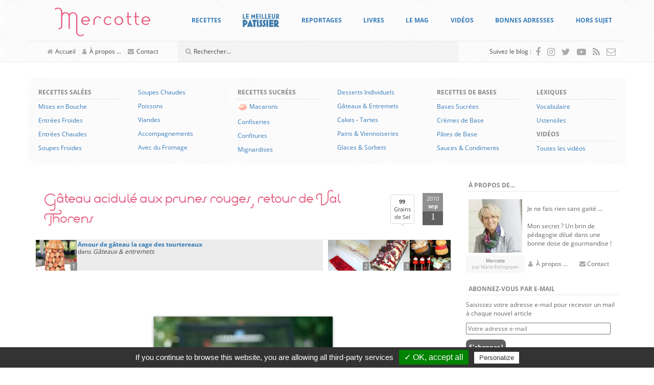

--- FILE ---
content_type: text/html; charset=UTF-8
request_url: https://www.mercotte.fr/2010/09/01/gateau-acidule-aux-prunes-rouges-retour-de-val-thorens/?replytocom=43993
body_size: 63562
content:
<!DOCTYPE html>
<html lang="fr-FR">
	<head>
		<meta charset="UTF-8">
		<meta http-equiv="X-UA-Compatible" content="IE=edge">
		<meta name="viewport" content="width=device-width, initial-scale=1">
		<!-- The above 3 meta tags *must* come first in the head; any other head content must come *after* these tags -->

		<link rel="profile" href="https://gmpg.org/xfn/11">
		<link rel="pingback" href="https://www.mercotte.fr/xmlrpc.php">

		
		<title>Gâteau acidulé aux prunes rouges, retour de Val Thorens &#8211; La cuisine de Mercotte :: Macarons, Verrines, &#8230; et chocolat</title>
<meta name='robots' content='max-image-preview:large, noindex, follow' />
	<style>img:is([sizes="auto" i], [sizes^="auto," i]) { contain-intrinsic-size: 3000px 1500px }</style>
	<link rel='dns-prefetch' href='//assets.pinterest.com' />
<link rel='dns-prefetch' href='//secure.gravatar.com' />
<link rel='dns-prefetch' href='//stats.wp.com' />
<link rel='dns-prefetch' href='//fonts.googleapis.com' />
<link rel='dns-prefetch' href='//v0.wordpress.com' />
<link rel='dns-prefetch' href='//widgets.wp.com' />
<link rel='dns-prefetch' href='//s0.wp.com' />
<link rel='dns-prefetch' href='//0.gravatar.com' />
<link rel='dns-prefetch' href='//1.gravatar.com' />
<link rel='dns-prefetch' href='//2.gravatar.com' />
<script type="text/javascript">
/* <![CDATA[ */
window._wpemojiSettings = {"baseUrl":"https:\/\/s.w.org\/images\/core\/emoji\/16.0.1\/72x72\/","ext":".png","svgUrl":"https:\/\/s.w.org\/images\/core\/emoji\/16.0.1\/svg\/","svgExt":".svg","source":{"concatemoji":"https:\/\/www.mercotte.fr\/wp-includes\/js\/wp-emoji-release.min.js?ver=6.8.3"}};
/*! This file is auto-generated */
!function(s,n){var o,i,e;function c(e){try{var t={supportTests:e,timestamp:(new Date).valueOf()};sessionStorage.setItem(o,JSON.stringify(t))}catch(e){}}function p(e,t,n){e.clearRect(0,0,e.canvas.width,e.canvas.height),e.fillText(t,0,0);var t=new Uint32Array(e.getImageData(0,0,e.canvas.width,e.canvas.height).data),a=(e.clearRect(0,0,e.canvas.width,e.canvas.height),e.fillText(n,0,0),new Uint32Array(e.getImageData(0,0,e.canvas.width,e.canvas.height).data));return t.every(function(e,t){return e===a[t]})}function u(e,t){e.clearRect(0,0,e.canvas.width,e.canvas.height),e.fillText(t,0,0);for(var n=e.getImageData(16,16,1,1),a=0;a<n.data.length;a++)if(0!==n.data[a])return!1;return!0}function f(e,t,n,a){switch(t){case"flag":return n(e,"\ud83c\udff3\ufe0f\u200d\u26a7\ufe0f","\ud83c\udff3\ufe0f\u200b\u26a7\ufe0f")?!1:!n(e,"\ud83c\udde8\ud83c\uddf6","\ud83c\udde8\u200b\ud83c\uddf6")&&!n(e,"\ud83c\udff4\udb40\udc67\udb40\udc62\udb40\udc65\udb40\udc6e\udb40\udc67\udb40\udc7f","\ud83c\udff4\u200b\udb40\udc67\u200b\udb40\udc62\u200b\udb40\udc65\u200b\udb40\udc6e\u200b\udb40\udc67\u200b\udb40\udc7f");case"emoji":return!a(e,"\ud83e\udedf")}return!1}function g(e,t,n,a){var r="undefined"!=typeof WorkerGlobalScope&&self instanceof WorkerGlobalScope?new OffscreenCanvas(300,150):s.createElement("canvas"),o=r.getContext("2d",{willReadFrequently:!0}),i=(o.textBaseline="top",o.font="600 32px Arial",{});return e.forEach(function(e){i[e]=t(o,e,n,a)}),i}function t(e){var t=s.createElement("script");t.src=e,t.defer=!0,s.head.appendChild(t)}"undefined"!=typeof Promise&&(o="wpEmojiSettingsSupports",i=["flag","emoji"],n.supports={everything:!0,everythingExceptFlag:!0},e=new Promise(function(e){s.addEventListener("DOMContentLoaded",e,{once:!0})}),new Promise(function(t){var n=function(){try{var e=JSON.parse(sessionStorage.getItem(o));if("object"==typeof e&&"number"==typeof e.timestamp&&(new Date).valueOf()<e.timestamp+604800&&"object"==typeof e.supportTests)return e.supportTests}catch(e){}return null}();if(!n){if("undefined"!=typeof Worker&&"undefined"!=typeof OffscreenCanvas&&"undefined"!=typeof URL&&URL.createObjectURL&&"undefined"!=typeof Blob)try{var e="postMessage("+g.toString()+"("+[JSON.stringify(i),f.toString(),p.toString(),u.toString()].join(",")+"));",a=new Blob([e],{type:"text/javascript"}),r=new Worker(URL.createObjectURL(a),{name:"wpTestEmojiSupports"});return void(r.onmessage=function(e){c(n=e.data),r.terminate(),t(n)})}catch(e){}c(n=g(i,f,p,u))}t(n)}).then(function(e){for(var t in e)n.supports[t]=e[t],n.supports.everything=n.supports.everything&&n.supports[t],"flag"!==t&&(n.supports.everythingExceptFlag=n.supports.everythingExceptFlag&&n.supports[t]);n.supports.everythingExceptFlag=n.supports.everythingExceptFlag&&!n.supports.flag,n.DOMReady=!1,n.readyCallback=function(){n.DOMReady=!0}}).then(function(){return e}).then(function(){var e;n.supports.everything||(n.readyCallback(),(e=n.source||{}).concatemoji?t(e.concatemoji):e.wpemoji&&e.twemoji&&(t(e.twemoji),t(e.wpemoji)))}))}((window,document),window._wpemojiSettings);
/* ]]> */
</script>
<style id='wp-emoji-styles-inline-css' type='text/css'>

	img.wp-smiley, img.emoji {
		display: inline !important;
		border: none !important;
		box-shadow: none !important;
		height: 1em !important;
		width: 1em !important;
		margin: 0 0.07em !important;
		vertical-align: -0.1em !important;
		background: none !important;
		padding: 0 !important;
	}
</style>
<link rel='stylesheet' id='wp-block-library-css' href='https://www.mercotte.fr/wp-includes/css/dist/block-library/style.min.css?ver=6.8.3' type='text/css' media='all' />
<style id='classic-theme-styles-inline-css' type='text/css'>
/*! This file is auto-generated */
.wp-block-button__link{color:#fff;background-color:#32373c;border-radius:9999px;box-shadow:none;text-decoration:none;padding:calc(.667em + 2px) calc(1.333em + 2px);font-size:1.125em}.wp-block-file__button{background:#32373c;color:#fff;text-decoration:none}
</style>
<link rel='stylesheet' id='mediaelement-css' href='https://www.mercotte.fr/wp-includes/js/mediaelement/mediaelementplayer-legacy.min.css?ver=4.2.17' type='text/css' media='all' />
<link rel='stylesheet' id='wp-mediaelement-css' href='https://www.mercotte.fr/wp-includes/js/mediaelement/wp-mediaelement.min.css?ver=6.8.3' type='text/css' media='all' />
<style id='jetpack-sharing-buttons-style-inline-css' type='text/css'>
.jetpack-sharing-buttons__services-list{display:flex;flex-direction:row;flex-wrap:wrap;gap:0;list-style-type:none;margin:5px;padding:0}.jetpack-sharing-buttons__services-list.has-small-icon-size{font-size:12px}.jetpack-sharing-buttons__services-list.has-normal-icon-size{font-size:16px}.jetpack-sharing-buttons__services-list.has-large-icon-size{font-size:24px}.jetpack-sharing-buttons__services-list.has-huge-icon-size{font-size:36px}@media print{.jetpack-sharing-buttons__services-list{display:none!important}}.editor-styles-wrapper .wp-block-jetpack-sharing-buttons{gap:0;padding-inline-start:0}ul.jetpack-sharing-buttons__services-list.has-background{padding:1.25em 2.375em}
</style>
<style id='global-styles-inline-css' type='text/css'>
:root{--wp--preset--aspect-ratio--square: 1;--wp--preset--aspect-ratio--4-3: 4/3;--wp--preset--aspect-ratio--3-4: 3/4;--wp--preset--aspect-ratio--3-2: 3/2;--wp--preset--aspect-ratio--2-3: 2/3;--wp--preset--aspect-ratio--16-9: 16/9;--wp--preset--aspect-ratio--9-16: 9/16;--wp--preset--color--black: #000000;--wp--preset--color--cyan-bluish-gray: #abb8c3;--wp--preset--color--white: #ffffff;--wp--preset--color--pale-pink: #f78da7;--wp--preset--color--vivid-red: #cf2e2e;--wp--preset--color--luminous-vivid-orange: #ff6900;--wp--preset--color--luminous-vivid-amber: #fcb900;--wp--preset--color--light-green-cyan: #7bdcb5;--wp--preset--color--vivid-green-cyan: #00d084;--wp--preset--color--pale-cyan-blue: #8ed1fc;--wp--preset--color--vivid-cyan-blue: #0693e3;--wp--preset--color--vivid-purple: #9b51e0;--wp--preset--gradient--vivid-cyan-blue-to-vivid-purple: linear-gradient(135deg,rgba(6,147,227,1) 0%,rgb(155,81,224) 100%);--wp--preset--gradient--light-green-cyan-to-vivid-green-cyan: linear-gradient(135deg,rgb(122,220,180) 0%,rgb(0,208,130) 100%);--wp--preset--gradient--luminous-vivid-amber-to-luminous-vivid-orange: linear-gradient(135deg,rgba(252,185,0,1) 0%,rgba(255,105,0,1) 100%);--wp--preset--gradient--luminous-vivid-orange-to-vivid-red: linear-gradient(135deg,rgba(255,105,0,1) 0%,rgb(207,46,46) 100%);--wp--preset--gradient--very-light-gray-to-cyan-bluish-gray: linear-gradient(135deg,rgb(238,238,238) 0%,rgb(169,184,195) 100%);--wp--preset--gradient--cool-to-warm-spectrum: linear-gradient(135deg,rgb(74,234,220) 0%,rgb(151,120,209) 20%,rgb(207,42,186) 40%,rgb(238,44,130) 60%,rgb(251,105,98) 80%,rgb(254,248,76) 100%);--wp--preset--gradient--blush-light-purple: linear-gradient(135deg,rgb(255,206,236) 0%,rgb(152,150,240) 100%);--wp--preset--gradient--blush-bordeaux: linear-gradient(135deg,rgb(254,205,165) 0%,rgb(254,45,45) 50%,rgb(107,0,62) 100%);--wp--preset--gradient--luminous-dusk: linear-gradient(135deg,rgb(255,203,112) 0%,rgb(199,81,192) 50%,rgb(65,88,208) 100%);--wp--preset--gradient--pale-ocean: linear-gradient(135deg,rgb(255,245,203) 0%,rgb(182,227,212) 50%,rgb(51,167,181) 100%);--wp--preset--gradient--electric-grass: linear-gradient(135deg,rgb(202,248,128) 0%,rgb(113,206,126) 100%);--wp--preset--gradient--midnight: linear-gradient(135deg,rgb(2,3,129) 0%,rgb(40,116,252) 100%);--wp--preset--font-size--small: 13px;--wp--preset--font-size--medium: 20px;--wp--preset--font-size--large: 36px;--wp--preset--font-size--x-large: 42px;--wp--preset--spacing--20: 0.44rem;--wp--preset--spacing--30: 0.67rem;--wp--preset--spacing--40: 1rem;--wp--preset--spacing--50: 1.5rem;--wp--preset--spacing--60: 2.25rem;--wp--preset--spacing--70: 3.38rem;--wp--preset--spacing--80: 5.06rem;--wp--preset--shadow--natural: 6px 6px 9px rgba(0, 0, 0, 0.2);--wp--preset--shadow--deep: 12px 12px 50px rgba(0, 0, 0, 0.4);--wp--preset--shadow--sharp: 6px 6px 0px rgba(0, 0, 0, 0.2);--wp--preset--shadow--outlined: 6px 6px 0px -3px rgba(255, 255, 255, 1), 6px 6px rgba(0, 0, 0, 1);--wp--preset--shadow--crisp: 6px 6px 0px rgba(0, 0, 0, 1);}:where(.is-layout-flex){gap: 0.5em;}:where(.is-layout-grid){gap: 0.5em;}body .is-layout-flex{display: flex;}.is-layout-flex{flex-wrap: wrap;align-items: center;}.is-layout-flex > :is(*, div){margin: 0;}body .is-layout-grid{display: grid;}.is-layout-grid > :is(*, div){margin: 0;}:where(.wp-block-columns.is-layout-flex){gap: 2em;}:where(.wp-block-columns.is-layout-grid){gap: 2em;}:where(.wp-block-post-template.is-layout-flex){gap: 1.25em;}:where(.wp-block-post-template.is-layout-grid){gap: 1.25em;}.has-black-color{color: var(--wp--preset--color--black) !important;}.has-cyan-bluish-gray-color{color: var(--wp--preset--color--cyan-bluish-gray) !important;}.has-white-color{color: var(--wp--preset--color--white) !important;}.has-pale-pink-color{color: var(--wp--preset--color--pale-pink) !important;}.has-vivid-red-color{color: var(--wp--preset--color--vivid-red) !important;}.has-luminous-vivid-orange-color{color: var(--wp--preset--color--luminous-vivid-orange) !important;}.has-luminous-vivid-amber-color{color: var(--wp--preset--color--luminous-vivid-amber) !important;}.has-light-green-cyan-color{color: var(--wp--preset--color--light-green-cyan) !important;}.has-vivid-green-cyan-color{color: var(--wp--preset--color--vivid-green-cyan) !important;}.has-pale-cyan-blue-color{color: var(--wp--preset--color--pale-cyan-blue) !important;}.has-vivid-cyan-blue-color{color: var(--wp--preset--color--vivid-cyan-blue) !important;}.has-vivid-purple-color{color: var(--wp--preset--color--vivid-purple) !important;}.has-black-background-color{background-color: var(--wp--preset--color--black) !important;}.has-cyan-bluish-gray-background-color{background-color: var(--wp--preset--color--cyan-bluish-gray) !important;}.has-white-background-color{background-color: var(--wp--preset--color--white) !important;}.has-pale-pink-background-color{background-color: var(--wp--preset--color--pale-pink) !important;}.has-vivid-red-background-color{background-color: var(--wp--preset--color--vivid-red) !important;}.has-luminous-vivid-orange-background-color{background-color: var(--wp--preset--color--luminous-vivid-orange) !important;}.has-luminous-vivid-amber-background-color{background-color: var(--wp--preset--color--luminous-vivid-amber) !important;}.has-light-green-cyan-background-color{background-color: var(--wp--preset--color--light-green-cyan) !important;}.has-vivid-green-cyan-background-color{background-color: var(--wp--preset--color--vivid-green-cyan) !important;}.has-pale-cyan-blue-background-color{background-color: var(--wp--preset--color--pale-cyan-blue) !important;}.has-vivid-cyan-blue-background-color{background-color: var(--wp--preset--color--vivid-cyan-blue) !important;}.has-vivid-purple-background-color{background-color: var(--wp--preset--color--vivid-purple) !important;}.has-black-border-color{border-color: var(--wp--preset--color--black) !important;}.has-cyan-bluish-gray-border-color{border-color: var(--wp--preset--color--cyan-bluish-gray) !important;}.has-white-border-color{border-color: var(--wp--preset--color--white) !important;}.has-pale-pink-border-color{border-color: var(--wp--preset--color--pale-pink) !important;}.has-vivid-red-border-color{border-color: var(--wp--preset--color--vivid-red) !important;}.has-luminous-vivid-orange-border-color{border-color: var(--wp--preset--color--luminous-vivid-orange) !important;}.has-luminous-vivid-amber-border-color{border-color: var(--wp--preset--color--luminous-vivid-amber) !important;}.has-light-green-cyan-border-color{border-color: var(--wp--preset--color--light-green-cyan) !important;}.has-vivid-green-cyan-border-color{border-color: var(--wp--preset--color--vivid-green-cyan) !important;}.has-pale-cyan-blue-border-color{border-color: var(--wp--preset--color--pale-cyan-blue) !important;}.has-vivid-cyan-blue-border-color{border-color: var(--wp--preset--color--vivid-cyan-blue) !important;}.has-vivid-purple-border-color{border-color: var(--wp--preset--color--vivid-purple) !important;}.has-vivid-cyan-blue-to-vivid-purple-gradient-background{background: var(--wp--preset--gradient--vivid-cyan-blue-to-vivid-purple) !important;}.has-light-green-cyan-to-vivid-green-cyan-gradient-background{background: var(--wp--preset--gradient--light-green-cyan-to-vivid-green-cyan) !important;}.has-luminous-vivid-amber-to-luminous-vivid-orange-gradient-background{background: var(--wp--preset--gradient--luminous-vivid-amber-to-luminous-vivid-orange) !important;}.has-luminous-vivid-orange-to-vivid-red-gradient-background{background: var(--wp--preset--gradient--luminous-vivid-orange-to-vivid-red) !important;}.has-very-light-gray-to-cyan-bluish-gray-gradient-background{background: var(--wp--preset--gradient--very-light-gray-to-cyan-bluish-gray) !important;}.has-cool-to-warm-spectrum-gradient-background{background: var(--wp--preset--gradient--cool-to-warm-spectrum) !important;}.has-blush-light-purple-gradient-background{background: var(--wp--preset--gradient--blush-light-purple) !important;}.has-blush-bordeaux-gradient-background{background: var(--wp--preset--gradient--blush-bordeaux) !important;}.has-luminous-dusk-gradient-background{background: var(--wp--preset--gradient--luminous-dusk) !important;}.has-pale-ocean-gradient-background{background: var(--wp--preset--gradient--pale-ocean) !important;}.has-electric-grass-gradient-background{background: var(--wp--preset--gradient--electric-grass) !important;}.has-midnight-gradient-background{background: var(--wp--preset--gradient--midnight) !important;}.has-small-font-size{font-size: var(--wp--preset--font-size--small) !important;}.has-medium-font-size{font-size: var(--wp--preset--font-size--medium) !important;}.has-large-font-size{font-size: var(--wp--preset--font-size--large) !important;}.has-x-large-font-size{font-size: var(--wp--preset--font-size--x-large) !important;}
:where(.wp-block-post-template.is-layout-flex){gap: 1.25em;}:where(.wp-block-post-template.is-layout-grid){gap: 1.25em;}
:where(.wp-block-columns.is-layout-flex){gap: 2em;}:where(.wp-block-columns.is-layout-grid){gap: 2em;}
:root :where(.wp-block-pullquote){font-size: 1.5em;line-height: 1.6;}
</style>
<link rel='stylesheet' id='tlb_mercotte-bootstrap-css' href='https://www.mercotte.fr/wp-content/themes/mercotte2016/css/bootstrap.min.css?ver=6.8.3' type='text/css' media='all' />
<link rel='stylesheet' id='tlb_mercotte-style-css' href='https://www.mercotte.fr/wp-content/themes/mercotte2016/css/styles.css?ver=6.8.3' type='text/css' media='all' />
<link rel='stylesheet' id='tlb_mercotte-yamm-css' href='https://www.mercotte.fr/wp-content/themes/mercotte2016/css/yamm.css?ver=6.8.3' type='text/css' media='all' />
<link rel='stylesheet' id='tlb_mercotte-web_fonts-open_sans-css' href='https://www.mercotte.fr/wp-content/plugins/cc_tc_cdn_local_cacher//cache/google_fonts/8044103335ab74f5e863e326359ae6f5-auto.css' type='text/css' media='all' />
<link rel='stylesheet' id='tlb_mercotte-web_fonts-estiloscript_regular-css' href='https://www.mercotte.fr/wp-content/themes/mercotte2016/fonts/estiloscript-regular/stylesheet.css?ver=6.8.3' type='text/css' media='all' />
<link rel='stylesheet' id='tlb_mercotte-web_fonts-font_awesome-css' href='https://www.mercotte.fr/wp-content/themes/mercotte2016/fonts/font-awesome/4.7.0/css/font-awesome.min.css?ver=6.8.3' type='text/css' media='all' />
<link rel='stylesheet' id='aniga-gallery-style-css' href='https://www.mercotte.fr/wp-content/themes/mercotte2016/gallery-style.css?ver=6.8.3' type='text/css' media='screen' />
<link rel='stylesheet' id='upprev-css-css' href='https://www.mercotte.fr/wp-content/plugins/upprev/styles/upprev.css?ver=3.4.2' type='text/css' media='all' />
<link rel='stylesheet' id='social-logos-css' href='https://www.mercotte.fr/wp-content/plugins/jetpack/_inc/social-logos/social-logos.min.css?ver=13.8.2' type='text/css' media='all' />
<link rel='stylesheet' id='jetpack_css-css' href='https://www.mercotte.fr/wp-content/plugins/jetpack/css/jetpack.css?ver=13.8.2' type='text/css' media='all' />
<link rel='stylesheet' id='aec_frontend-css' href='https://www.mercotte.fr/wp-content/plugins/wp-ajax-edit-comments/css/frontend.css?ver=6.1' type='text/css' media='all' />
<link rel='stylesheet' id='aec_atd-css' href='https://www.mercotte.fr/wp-content/plugins/wp-ajax-edit-comments/css/atd/atd.css?ver=6.1' type='text/css' media='all' />
<link rel='stylesheet' id='colorbox-css' href='https://www.mercotte.fr/wp-content/plugins/wp-ajax-edit-comments/css/colorbox/colorbox.css?ver=6.1' type='text/css' media='screen' />
<script type="text/javascript">
var iworks_upprev = { animation: 'flyout', position: 'right', offset_percent: 35, offset_element: '#subscribebox2', css_width: 360, css_side: 5, compare: 'simple', url_new_window: 0, ga_track_views: 1, ga_track_clicks: 1, ga_opt_noninteraction: 1, title: 'Gâteau acidulé aux prunes rouges, retour de Val Thorens' };
</script>
<script type="text/javascript" src="https://www.mercotte.fr/wp-includes/js/jquery/jquery.min.js?ver=3.7.1" id="jquery-core-js"></script>
<script type="text/javascript" src="https://www.mercotte.fr/wp-content/plugins/tlb_cfffc/js.cookie-2.1.3.min.js?ver=2.1.3" id="js-cookie-js"></script>
<script type="text/javascript" src="https://www.mercotte.fr/wp-content/plugins/google-analytics-for-wordpress/assets/js/frontend-gtag.min.js?ver=9.11.1" id="monsterinsights-frontend-script-js" async="async" data-wp-strategy="async"></script>
<script data-cfasync="false" data-wpfc-render="false" type="text/javascript" id='monsterinsights-frontend-script-js-extra'>/* <![CDATA[ */
var monsterinsights_frontend = {"js_events_tracking":"true","download_extensions":"doc,pdf,ppt,zip,xls,docx,pptx,xlsx","inbound_paths":"[]","home_url":"https:\/\/www.mercotte.fr","hash_tracking":"false","v4_id":"G-DH1GRH26GQ"};/* ]]> */
</script>
<script type="text/javascript" src="https://www.mercotte.fr/wp-content/plugins/tlb_arthemia/plugins/../scripts/tlb_ll.js?ver=6.8.3" id="tlb_ll-js"></script>
<script type="text/javascript" src="https://www.mercotte.fr/wp-content/themes/mercotte2016/js/scripts.js?ver=6.8.3" id="tlb_mercotte-scripts-js"></script>
<script type="text/javascript" src="https://www.mercotte.fr/wp-content/themes/mercotte2016/js/modernizr-custom.js?ver=6.8.3" id="tlb_mercotte-modernizr-js"></script>
<script type="text/javascript" src="https://www.mercotte.fr/wp-content/themes/mercotte2016/js/jquery.matchHeight-min.js?ver=6.8.3" id="tlb_mercotte-jquery-matchheight-js"></script>
<script type="text/javascript" src="https://www.mercotte.fr/wp-content/themes/mercotte2016/js/bootstrap.min.js?ver=3.3.7" id="tlb_mercotte-bootstrap-js"></script>
<script type="text/javascript" src="https://www.mercotte.fr/wp-content/plugins/tlb_rgpd//tarteaucitron.js/tarteaucitron.js?ver=6.8.3" id="tlb_rgpd-js"></script>
<script type="text/javascript" src="https://www.mercotte.fr/wp-content/plugins/upprev/scripts/upprev.js?ver=3.4.2" id="iworks_upprev-js-js"></script>
<script type="text/javascript" src="https://www.mercotte.fr/wp-content/plugins/mootools-image-lazy-loading//mootools/1.2.6/mootools-yui-compressed.js?ver=1.2.3" id="MooTools-js"></script>
<script type="text/javascript" src="https://www.mercotte.fr/wp-content/plugins/mootools-image-lazy-loading/lazyload.js?ver=1.2.3" id="MooToolslazyload-js"></script>
<script type="text/javascript" src="https://www.mercotte.fr/wp-content/plugins/wp-ajax-edit-comments/js/jquery.colorbox.min.js?ver=6.1" id="colorbox-js"></script>
<link rel="https://api.w.org/" href="https://www.mercotte.fr/wp-json/" /><link rel="alternate" title="JSON" type="application/json" href="https://www.mercotte.fr/wp-json/wp/v2/posts/8852" /><link rel="canonical" href="https://www.mercotte.fr/2010/09/01/gateau-acidule-aux-prunes-rouges-retour-de-val-thorens/" />
<link rel="alternate" title="oEmbed (JSON)" type="application/json+oembed" href="https://www.mercotte.fr/wp-json/oembed/1.0/embed?url=https%3A%2F%2Fwww.mercotte.fr%2F2010%2F09%2F01%2Fgateau-acidule-aux-prunes-rouges-retour-de-val-thorens%2F" />
<link rel="alternate" title="oEmbed (XML)" type="text/xml+oembed" href="https://www.mercotte.fr/wp-json/oembed/1.0/embed?url=https%3A%2F%2Fwww.mercotte.fr%2F2010%2F09%2F01%2Fgateau-acidule-aux-prunes-rouges-retour-de-val-thorens%2F&#038;format=xml" />
		<link rel="apple-touch-icon" href="https://www.mercotte.fr/wp-content/plugins/tlb_atip/apple-touch-icon.png">
		<link rel="apple-touch-icon" sizes="72x72" href="https://www.mercotte.fr/wp-content/plugins/tlb_atip/apple-touch-icon-72x72.png">
		<link rel="apple-touch-icon" sizes="76x76" href="https://www.mercotte.fr/wp-content/plugins/tlb_atip/apple-touch-icon-76x76.png">
		<link rel="apple-touch-icon" sizes="114x114" href="https://www.mercotte.fr/wp-content/plugins/tlb_atip/apple-touch-icon-114x114.png">
		<link rel="apple-touch-icon" sizes="120x120" href="https://www.mercotte.fr/wp-content/plugins/tlb_atip/apple-touch-icon-120x120.png">
		<link rel="apple-touch-icon" sizes="144x144" href="https://www.mercotte.fr/wp-content/plugins/tlb_atip/apple-touch-icon-144x144.png">
		<link rel="apple-touch-icon" sizes="152x152" href="https://www.mercotte.fr/wp-content/plugins/tlb_atip/apple-touch-icon-152x152.png">
			<!-- Plugin Framebuster -->
		<script type="text/javascript">
		/*<![CDATA[*/
			if( top.location != self.location )
			{
				top.location = self.location.href
			}
		/*]]>*/
		</script>
		<!-- End - Plugin Framebuster -->
	<!-- Plugin Table des Matières -->			<script type="application/ld+json">{"@context":"http:\/\/schema.org\/","@type":"Recipe","name":"G\u00e2teau acidul\u00e9 aux prunes rouges","recipeCategory":"G\u00e2teaux &amp; entremets","image":"https:\/\/www.mercotte.fr\/wp-content\/uploads\/2010\/08\/tarte_val_thorens.JPG","datePublished":"2010-09-01","description":"","author":{"@type":"Person","name":"mercotte"}}</script>
			<!-- End - Plugin Table des Matières -->	<style>img#wpstats{display:none}</style>
					<script type="text/javascript">
			//<![CDATA[
			
				function basename (path) { return path.replace( /.*\//, "" ); }
		
				var winimg=null;
				function ps_imagemanager_popup(imgurl,title,w,h) {
					lpos=(screen.width)?(screen.width-w)/2:100;
					tpos=(screen.height)?(screen.height-h)/2:100;
					settings='width='+w+',height='+h+',top='+tpos+',left='+lpos+',scrollbars=no,location=no,directories=no,status=no,menubar=no,toolbar=no,resizable=yes';
					winimg=window.open('about:blank','imagemanagerpopup',settings);
		
					var doc = '';
					doc += '<html><head>';
					doc += '<title>' + title + ' - ' + basename(imgurl) + '(' + w + 'x' + h +')</title>';
					doc += '<style type="text/css"><!-- body { margin:0px; padding:0px; } --></style>';
					doc += '</head>';
					doc += '<body onload="self.focus();">';
					doc += '<img style="cursor:pointer;" src="' + imgurl + '" title="' + title + '" onclick="self.close();"/>';
					doc += '</body></html>';
					
					winimg.document.writeln(doc);
					winimg.document.close();
				}	
				
			//]]>
			</script>
	<style type="text/css">.recentcomments a{display:inline !important;padding:0 !important;margin:0 !important;}</style>		<script type="text/javascript">
			if( typeof jQueryTemporary !== 'undefined' )
			{
				jQueryTemporary.executeLater = jQueryTemporary.executeLater || [];
				jQueryTemporary.executeLater.unshift({
					'selector': 'document',
					'function': function()
					{
						window.$ = jQuery.noConflict();
					}
				});
			}
			else
			{
				var $ = jQuery.noConflict();
			}
			var ajaxurl = 'https://www.mercotte.fr/wp-admin/admin-ajax.php';
		</script>
		      <meta name="onesignal" content="wordpress-plugin"/>
            <script>

      window.OneSignalDeferred = window.OneSignalDeferred || [];

      OneSignalDeferred.push(function(OneSignal) {
        var oneSignal_options = {};
        window._oneSignalInitOptions = oneSignal_options;

        oneSignal_options['serviceWorkerParam'] = { scope: '/' };
oneSignal_options['serviceWorkerPath'] = 'OneSignalSDKWorker.js.php';

        OneSignal.Notifications.setDefaultUrl("https://www.mercotte.fr");

        oneSignal_options['wordpress'] = true;
oneSignal_options['appId'] = 'ee1cf067-f9bb-4f66-8581-e9088e58e5db';
oneSignal_options['allowLocalhostAsSecureOrigin'] = true;
oneSignal_options['welcomeNotification'] = { };
oneSignal_options['welcomeNotification']['title'] = "";
oneSignal_options['welcomeNotification']['message'] = "Merci pour votre inscription !";
oneSignal_options['path'] = "https://www.mercotte.fr/wp-content/plugins/onesignal-free-web-push-notifications/sdk_files/";
oneSignal_options['safari_web_id'] = "web.onesignal.auto.0f5650bb-bc45-4dc5-a4b8-8665864d5e48";
oneSignal_options['promptOptions'] = { };
oneSignal_options['notifyButton'] = { };
oneSignal_options['notifyButton']['enable'] = true;
oneSignal_options['notifyButton']['position'] = 'bottom-right';
oneSignal_options['notifyButton']['theme'] = 'default';
oneSignal_options['notifyButton']['size'] = 'medium';
oneSignal_options['notifyButton']['displayPredicate'] = function() {
              return !OneSignal.User.PushSubscription.optedIn;
            };
oneSignal_options['notifyButton']['showCredit'] = false;
oneSignal_options['notifyButton']['text'] = {};
oneSignal_options['notifyButton']['text']['tip.state.unsubscribed'] = 'Abonnez-vous aux notifications';
oneSignal_options['notifyButton']['text']['tip.state.subscribed'] = 'Vous êtes abonnés aux notifications';
oneSignal_options['notifyButton']['text']['tip.state.blocked'] = 'Vous avez bloqué les notifications';
oneSignal_options['notifyButton']['text']['message.action.subscribed'] = 'Merci pour votre inscription !';
oneSignal_options['notifyButton']['text']['message.action.resubscribed'] = 'Vous êtes abonnés aux notifications';
oneSignal_options['notifyButton']['text']['message.action.unsubscribed'] = 'Vous ne recevrez plus de notifications';
oneSignal_options['notifyButton']['text']['dialog.main.title'] = 'Gérer les notifications du site';
oneSignal_options['notifyButton']['text']['dialog.main.button.subscribe'] = 'S&#039;ABONNER';
oneSignal_options['notifyButton']['text']['dialog.main.button.unsubscribe'] = 'SE DÉSABONNER';
oneSignal_options['notifyButton']['text']['dialog.blocked.title'] = 'Débloquer les notifications';
oneSignal_options['notifyButton']['text']['dialog.blocked.message'] = 'Suivez ces instructions pour autoriser les notifications :';
              OneSignal.init(window._oneSignalInitOptions);
              OneSignal.Slidedown.promptPush()      });

      function documentInitOneSignal() {
        var oneSignal_elements = document.getElementsByClassName("OneSignal-prompt");

        var oneSignalLinkClickHandler = function(event) { OneSignal.Notifications.requestPermission(); event.preventDefault(); };        for(var i = 0; i < oneSignal_elements.length; i++)
          oneSignal_elements[i].addEventListener('click', oneSignalLinkClickHandler, false);
      }

      if (document.readyState === 'complete') {
           documentInitOneSignal();
      }
      else {
           window.addEventListener("load", function(event){
               documentInitOneSignal();
          });
      }
    </script>
		<style type="text/css">
			.tarteaucitronName a[href^="https://opt-out.ferank.eu/"]
			{
				display: none;
			}
		</style>
		<script type="text/javascript">
			jQuery(document).ready(function()
			{
				tarteaucitron.init({
					'hashtag':        '#tarteaucitron', /* Ouverture automatique du panel avec le hashtag */
					'highPrivacy':    false, /* désactiver le consentement implicite (en naviguant) ? */
					'orientation':    'bottom', /* le bandeau doit être en haut (top) ou en bas (bottom) ? */
					'adblocker':      false, /* Afficher un message si un adblocker est détecté */
					'showAlertSmall': false, /* afficher le petit bandeau en bas à droite ? */
					'cookieslist':    true, /* Afficher la liste des cookies installés ? */
					'removeCredit':   false /* supprimer le lien vers la source ? */
				});
			});
		</script>
		<style type="text/css">.broken_link, a.broken_link {
	text-decoration: line-through;
}</style><script src="//www.googletagmanager.com/gtag/js?id=G-DH1GRH26GQ"  data-cfasync="false" data-wpfc-render="false" type="text/javascript" async></script>		<script type="text/javascript">
			jQuery(document).ready(function()
			{
				// google analytics
				tarteaucitron.services.tlb_rgpd_analytics = {
					'key':         'tlb_rgpd_analytics',
					'type':        'analytic',
					'name':        'Google Analytics (universal)',
					'uri':         'https://support.google.com/analytics/answer/6004245',
					'needConsent': true,
					'cookies':     ['_ga', '_gali', '_gat', '_gid', '__utma', '__utmb', '__utmc', '__utmt', '__utmz'],
					'js': function () {
						console.log('TLB RGPD: analytics/google_analytics_for_wordpress');

						/* Code spécifique à ce site */
								/* This site uses the Google Analytics by MonsterInsights plugin v9.11.1 - Using Analytics tracking - https://www.monsterinsights.com/ */
							
			
				var mi_version = '9.11.1';
				var mi_track_user = true;
				var mi_no_track_reason = '';
								var MonsterInsightsDefaultLocations = {"page_location":"https:\/\/www.mercotte.fr\/2010\/09\/01\/gateau-acidule-aux-prunes-rouges-retour-de-val-thorens\/?replytocom=43993"};
								if ( typeof MonsterInsightsPrivacyGuardFilter === 'function' ) {
					var MonsterInsightsLocations = (typeof MonsterInsightsExcludeQuery === 'object') ? MonsterInsightsPrivacyGuardFilter( MonsterInsightsExcludeQuery ) : MonsterInsightsPrivacyGuardFilter( MonsterInsightsDefaultLocations );
				} else {
					var MonsterInsightsLocations = (typeof MonsterInsightsExcludeQuery === 'object') ? MonsterInsightsExcludeQuery : MonsterInsightsDefaultLocations;
				}

								var disableStrs = [
										'ga-disable-G-DH1GRH26GQ',
									];

				/* Function to detect opted out users */
				function __gtagTrackerIsOptedOut() {
					for (var index = 0; index < disableStrs.length; index++) {
						if (document.cookie.indexOf(disableStrs[index] + '=true') > -1) {
							return true;
						}
					}

					return false;
				}

				/* Disable tracking if the opt-out cookie exists. */
				if (__gtagTrackerIsOptedOut()) {
					for (var index = 0; index < disableStrs.length; index++) {
						window[disableStrs[index]] = true;
					}
				}

				/* Opt-out function */
				function __gtagTrackerOptout() {
					for (var index = 0; index < disableStrs.length; index++) {
						document.cookie = disableStrs[index] + '=true; expires=Thu, 31 Dec 2099 23:59:59 UTC; path=/';
						window[disableStrs[index]] = true;
					}
				}

				if ('undefined' === typeof gaOptout) {
					function gaOptout() {
						__gtagTrackerOptout();
					}
				}
								window.dataLayer = window.dataLayer || [];

				window.MonsterInsightsDualTracker = {
					helpers: {},
					trackers: {},
				};
				if (mi_track_user) {
					function __gtagDataLayer() {
						dataLayer.push(arguments);
					}

					function __gtagTracker(type, name, parameters) {
						if (!parameters) {
							parameters = {};
						}

						if (parameters.send_to) {
							__gtagDataLayer.apply(null, arguments);
							return;
						}

						if (type === 'event') {
														parameters.send_to = monsterinsights_frontend.v4_id;
							var hookName = name;
							if (typeof parameters['event_category'] !== 'undefined') {
								hookName = parameters['event_category'] + ':' + name;
							}

							if (typeof MonsterInsightsDualTracker.trackers[hookName] !== 'undefined') {
								MonsterInsightsDualTracker.trackers[hookName](parameters);
							} else {
								__gtagDataLayer('event', name, parameters);
							}
							
						} else {
							__gtagDataLayer.apply(null, arguments);
						}
					}

					__gtagTracker('js', new Date());
					__gtagTracker('set', {
						'developer_id.dZGIzZG': true,
											});
					if ( MonsterInsightsLocations.page_location ) {
						__gtagTracker('set', MonsterInsightsLocations);
					}
										__gtagTracker('config', 'G-DH1GRH26GQ', {"forceSSL":"true"} );
										window.gtag = __gtagTracker;										(function () {
						/* https://developers.google.com/analytics/devguides/collection/analyticsjs/ */
						/* ga and __gaTracker compatibility shim. */
						var noopfn = function () {
							return null;
						};
						var newtracker = function () {
							return new Tracker();
						};
						var Tracker = function () {
							return null;
						};
						var p = Tracker.prototype;
						p.get = noopfn;
						p.set = noopfn;
						p.send = function () {
							var args = Array.prototype.slice.call(arguments);
							args.unshift('send');
							__gaTracker.apply(null, args);
						};
						var __gaTracker = function () {
							var len = arguments.length;
							if (len === 0) {
								return;
							}
							var f = arguments[len - 1];
							if (typeof f !== 'object' || f === null || typeof f.hitCallback !== 'function') {
								if ('send' === arguments[0]) {
									var hitConverted, hitObject = false, action;
									if ('event' === arguments[1]) {
										if ('undefined' !== typeof arguments[3]) {
											hitObject = {
												'eventAction': arguments[3],
												'eventCategory': arguments[2],
												'eventLabel': arguments[4],
												'value': arguments[5] ? arguments[5] : 1,
											}
										}
									}
									if ('pageview' === arguments[1]) {
										if ('undefined' !== typeof arguments[2]) {
											hitObject = {
												'eventAction': 'page_view',
												'page_path': arguments[2],
											}
										}
									}
									if (typeof arguments[2] === 'object') {
										hitObject = arguments[2];
									}
									if (typeof arguments[5] === 'object') {
										Object.assign(hitObject, arguments[5]);
									}
									if ('undefined' !== typeof arguments[1].hitType) {
										hitObject = arguments[1];
										if ('pageview' === hitObject.hitType) {
											hitObject.eventAction = 'page_view';
										}
									}
									if (hitObject) {
										action = 'timing' === arguments[1].hitType ? 'timing_complete' : hitObject.eventAction;
										hitConverted = mapArgs(hitObject);
										__gtagTracker('event', action, hitConverted);
									}
								}
								return;
							}

							function mapArgs(args) {
								var arg, hit = {};
								var gaMap = {
									'eventCategory': 'event_category',
									'eventAction': 'event_action',
									'eventLabel': 'event_label',
									'eventValue': 'event_value',
									'nonInteraction': 'non_interaction',
									'timingCategory': 'event_category',
									'timingVar': 'name',
									'timingValue': 'value',
									'timingLabel': 'event_label',
									'page': 'page_path',
									'location': 'page_location',
									'title': 'page_title',
									'referrer' : 'page_referrer',
								};
								for (arg in args) {
																		if (!(!args.hasOwnProperty(arg) || !gaMap.hasOwnProperty(arg))) {
										hit[gaMap[arg]] = args[arg];
									} else {
										hit[arg] = args[arg];
									}
								}
								return hit;
							}

							try {
								f.hitCallback();
							} catch (ex) {
							}
						};
						__gaTracker.create = newtracker;
						__gaTracker.getByName = newtracker;
						__gaTracker.getAll = function () {
							return [];
						};
						__gaTracker.remove = noopfn;
						__gaTracker.loaded = true;
						window['__gaTracker'] = __gaTracker;
					})();
									} else {
										console.log("");
					(function () {
						function __gtagTracker() {
							return null;
						}

						window['__gtagTracker'] = __gtagTracker;
						window['gtag'] = __gtagTracker;
					})();
									}
			
							/* / Google Analytics by MonsterInsights */
								/* Fin - Code spécifique à ce site */
					}
				};

				(tarteaucitron.job = tarteaucitron.job || []).push('tlb_rgpd_analytics');
			});
		</script>
		
<!-- Jetpack Open Graph Tags -->
<meta property="og:type" content="article" />
<meta property="og:title" content="Gâteau acidulé aux prunes rouges, retour de Val Thorens" />
<meta property="og:url" content="https://www.mercotte.fr/2010/09/01/gateau-acidule-aux-prunes-rouges-retour-de-val-thorens/" />
<meta property="og:description" content="Ni tarte, ni cake, ni gâteau ni tatin , mais un peu de tout ça quand même. Comment vous dire &#8230; Pas si facile de décrire ce que nous avons tous dégusté avec bonheur au petit matin  avant de pa…" />
<meta property="article:published_time" content="2010-09-01T06:00:34+00:00" />
<meta property="article:modified_time" content="2016-09-05T12:37:50+00:00" />
<meta property="og:site_name" content="La cuisine de Mercotte :: Macarons, Verrines, ... et chocolat" />
<meta property="og:image" content="/wp-content/uploads/2010/08/tarte_val_thorens__9_.JPG" />
<meta property="og:image:width" content="350" />
<meta property="og:image:height" content="234" />
<meta property="og:image:alt" content="tarte_val_thorens__9_.JPG" />
<meta property="og:locale" content="fr_FR" />
<meta name="twitter:text:title" content="Gâteau acidulé aux prunes rouges, retour de Val Thorens" />
<meta name="twitter:image" content="/wp-content/uploads/2010/08/tarte_val_thorens__9_.JPG?w=640" />
<meta name="twitter:image:alt" content="tarte_val_thorens__9_.JPG" />
<meta name="twitter:card" content="summary_large_image" />

<!-- End Jetpack Open Graph Tags -->
<script type="text/javascript">
window.addEvent('domready',function() {
if (navigator.platform == "iPad") return;
	var $ = document.id;
	var lazyloader = new LazyLoad();
});
</script><style type="text/css">
#upprev_box{bottom:55px;width:360px;right:5px;display:block;right:-415px;display:block;}
 </style>

		<!-- HTML5 shim and Respond.js for IE8 support of HTML5 elements and media queries -->
		<!-- WARNING: Respond.js doesn't work if you view the page via file:// -->
		<!--[if lt IE 9]>
			<script src="https://cdnjs.cloudflare.com/ajax/libs/html5shiv/3.7.3/html5shiv.min.js"></script>
			<script src="https://cdnjs.cloudflare.com/ajax/libs/respond.js/1.4.2/respond.min.js"></script>
		<![endif]-->
	</head>
	<body class="wp-singular post-template-default single single-post postid-8852 single-format-standard wp-theme-mercotte2016 fifteenpx_gap_between_posts no_white_background compact_header">
		<div id="top_bar-container">
			<div class="container">
								<div class="row">
					<div id="logo" class="col-md-3">
						<h1><a href="/" title="Accueil" rel="home">Mercotte</a></h1>
						<!--<a href="/" title="Accueil" rel="home"><img src="https://www.mercotte.fr/wp-content/themes/mercotte2016/images/logo.png" alt="Mercotte - Logo" /></a>-->
					</div>
					<div id="top_menu" class="col-md-9">
						<div class="navbar yamm navbar-default">
							<div class="navbar-header">
								<button type="button" aria-label="Ouvrir ou fermer le menu" data-toggle="collapse" data-target="#navbar-collapse-1" class="navbar-toggle"><span class="icon-bar"></span><span class="icon-bar"></span><span class="icon-bar"></span></button><a href="#" class="navbar-brand">Menu</a>
							</div>
							<div id="navbar-collapse-1" class="navbar-collapse collapse">
								<ul class="nav navbar-nav">
									<!--<li><a href="/"><i class="fa fa-home" aria-hidden="true"></i><span> Accueil</span></a></li>-->
									<li class="dropdown">
										<a href="#" data-toggle="dropdown" class="dropdown-toggle">Recettes<b class="caret"></b><div class="arrow_down"></div></a>
										<ul class="dropdown-menu">
											<li>
												<div class="mega_menu menu">
					<div class="row">
						<div class="col-md-4 col-sm-4 col-xs-6">
							<div class="row">
								<div class="col-md-6">
									<ul>
										<li class="group_title">Recettes Salées</li>
										<li><a title="Recettes de Mises en Bouche et d'Apéritifs" href="/recettes/mises-en-bouche-et-aperitifs/">Mises en Bouche</a></li>
										<li><a title="Recettes d'Entrées Froides" href="/recettes/entrees-froides/">Entrées Froides</a></li>
										<li><a title="Recettes d'Entrées Chaudes" href="/recettes/entrees-chaudes/">Entrées Chaudes</a></li>
										<li><a title="Recettes de Soupes Froides" href="/recettes/soupes-froides/">Soupes Froides</a></li>
									</ul>
								</div>
								<div class="col-md-6">
									<ul>
										<li><a title="Recettes de Soupes Chaudes" href="/recettes/soupes-chaudes/">Soupes Chaudes</a></li>
										<li><a title="Recettes de Poissons" href="/recettes/poissons/">Poissons</a></li>
										<li><a title="Recettes de Viandes" href="/recettes/viandes/">Viandes</a></li>
										<li><a title="Recettes d'Accompagnements" href="/recettes/accompagnements/">Accompagnements</a></li>
										<li><a title="Recettes avec du Fromage" href="/recettes/avec-du-fromage/">Avec du Fromage</a></li>
									</ul>
								</div>
							</div>
						</div>
						<div class="col-md-4 col-sm-4 col-xs-6">
							<div class="row">
								<div class="col-md-6">
									<ul>
										<li class="group_title">Recettes Sucrées</li>
										<li><img src="/wp-content/themes/mercotte2016/images/puce_macaron-large.gif" class="puce_macaron" alt="Macaron" width="20" height="20" /> <a title="Recettes de Macarons" href="/recettes/macarons/">Macarons</a></li>
										<li><a title="Recettes de Confiseries" href="/recettes/confiseries/">Confiseries</a></li>
										<li><a title="Recettes de Confitures" href="/recettes/confitures/">Confitures</a></li>
										<li><a title="Recettes de Mignardises et de Petits Gâteaux pour le Thé" href="/recettes/mignardises-et-petits-gateaux-pour-le-the/">Mignardises</a></li>
									</ul>
								</div>
								<div class="col-md-6">
									<ul>
										<li><a title="Recettes de Desserts Individuels" href="/recettes/desserts-individuels/">Desserts Individuels</a></li>
										<li><a title="Recettes de Gâteaux &amp; d'Entremets" href="/recettes/gateaux-et-entremets/">Gâteaux &amp; Entremets</a></li>
										<li><a title="Recettes de Cakes" href="/recettes/cakes/">Cakes</a> - <a title="Recettes de Cakes" href="/recettes/tartes/">Tartes</a></li>
										<li><a title="Recettes de Pains &amp; Viennoiseries" href="/recettes/pains-et-viennoiseries/">Pains &amp; Viennoiseries</a></li>
										<li><a title="Recettes de Glaces, de Sorbets &amp; de Boissons" href="/recettes/glaces-sorbets-et-boissons/">Glaces &amp; Sorbets</a></li>
									</ul>
								</div>
							</div>
						</div>
						<div class="col-md-4 col-sm-4 col-xs-12">
							<div class="row">
								<div class="col-md-6 col-xs-6">
									<ul>
										<li class="group_title">Recettes de Bases</li>
										<li><a title="Recettes de Bases Sucrées" href="/recettes/bases-sucrees/">Bases Sucrées</a></li>
										<li><a title="Recettes de Crèmes de Base" href="/recettes/cremes-de-base/">Crèmes de Base</a></li>
										<li><a title="Recettes de Pâtes de Base" href="/recettes/pates-de-base/">Pâtes de Base</a></li>
										<li><a title="Recettes de Sauces &amp; de Condiments" href="/recettes/sauces-et-condiments/">Sauces &amp; Condiments</a></li>
									</ul>
								</div>
								<div class="col-md-6 col-xs-6">
									<ul>
										<li class="group_title">Lexiques</li>
										<li><a title="Lexique des Termes Culinaires" href="/lexique/termes-culinaires/">Vocabulaire</a></li>
										<li><a title="Lexique des Ustensiles Culinaires" href="/lexique/ustensiles-culinaires/">Ustensiles</a></li>
										<li class="group_title">Vidéos</li>
										<li><a title="Toutes les vidéos" href="/videos/">Toutes les vidéos</a></li>
									</ul>
								</div>
							</div>
						</div>
					</div>
												</div>
											</li>
										</ul>
									</li>
									<li class="dropdown">
										<a href="#" data-toggle="dropdown" class="dropdown-toggle" title="Le Meilleur Pâtissier"><img src="https://www.mercotte.fr/wp-content/themes/mercotte2016/images/logo-le_meilleur_patissier-texte_seul.png" alt="Le Meilleur Pâtissier - Logo" width="72" height="26" /><b class="caret"></b><div class="arrow_down"></div></a>
										<ul class="dropdown-menu">
											<li>
												<div class="mega_menu menu">
													<div class="row">
																																										<div class="col-md-2">
															<ul>
																														<li class="group_title">Saison 14</li>
																																<li><a href="https://www.mercotte.fr/2025/10/02/le-meilleur-patissier-saison-14-emission-4-accros-au-choco-le-fedora/">Accro au chocolat le Fédora</a></li>
																																<li><a href="https://www.mercotte.fr/2025/10/16/le-meilleur-patissier-saison-14-emission-6-100-bretagne-le-far-pitilig-souezhenn/">Far Pitilig Souezhenn</a></li>
																																<li><a href="https://www.mercotte.fr/2025/12/11/le-meilleur-patissier-saison-14-emission-14-la-finale-la-charlotte-princiere-a-lananas/">la charlotte princière à l'ananas</a></li>
																																<li><a href="https://www.mercotte.fr/2025/12/04/le-meilleur-patissier-saison-14-emission-13-la-demi-finale-episode-2-au-coin-du-feu-la-timbale-de-gouffe/">La nouvelle timbale de Gouffé</a></li>
																																<li><a href="https://www.mercotte.fr/2025/11/27/le-meilleur-patissier-saison-14-emission-12-illusions-gourmandes-la-tabula-scalata/">La Tabula Scalata</a></li>
																																<li><a href="https://www.mercotte.fr/2025/11/20/le-meilleur-patissier-saison-14-emission-11-vive-les-fruits-la-tulipe-hollandaise/">La Tulipe Hollandaise</a></li>
																																<li><a href="https://www.mercotte.fr/2025/11/13/le-meilleur-patissier-saison-14-emission-10-god-save-the-cream-le-battenberg-union-jack-cake/">Le Battenberg Union Jack Cake</a></li>
																																<li><a href="https://www.mercotte.fr/2025/10/16/le-meilleur-patissier-saison-14-emission-6-100-bretagne-le-far-pitilig-souezhenn/">Le Far Pitilig Souezhenn</a></li>
																																<li><a href="https://www.mercotte.fr/2025/10/23/le-meilleur-patissier-saison-14-emission-7-frissonnez-de-gourmandise-le-gateau-cerveau/">le Gâteau Cerveau</a></li>
																																<li><a href="https://www.mercotte.fr/2025/10/30/le-meilleur-patissier-saison-14-emission-8-il-etait-une-fois-la-patisserie-le-gateau-daurore/">Le gâteau d'Aurore</a></li>
																																<li><a href="https://www.mercotte.fr/2025/09/17/le-meilleur-patissier-saison-14-emission-2-delicieusement-80s-le-gateau-marguerite/">Le gâteau Marguerite</a></li>
																																<li><a href="https://www.mercotte.fr/2025/09/10/le-meilleur-patissier-saison-14-emission1-le-petit-duc-dhospitalite/">Le Petit Duc d'hospitalité</a></li>
																																<li><a href="https://www.mercotte.fr/2025/10/09/le-meilleur-patissier-saison-14-emission-5-la-tarte-est-dans-le-pre-le-poirat-du-berry/">Le poirat du berry</a></li>
																																<li><a href="https://www.mercotte.fr/2025/11/06/le-meilleur-patissier-saison-14-emission-9-mon-petit-chou-a-la-creme-les-cygnes-infernaux/">les Cygnes Infernaux</a></li>
																																<li><a href="https://www.mercotte.fr/2025/09/24/le-meilleur-patissier-saison-14-emission-3-viva-italia-les-sfogliatelle/">Les Sfogliatelle</a></li>
																																													</ul>
														</div>
																																																										<div class="col-md-2">
															<ul>
																														<li class="group_title">Saison 13</li>
																																<li><a href="https://www.mercotte.fr/2024/12/12/le-meilleur-patissier-saison-13-emission-10-speciale-amour-et-le-gateau-diner-romantique-de-titouan-claudet/">Gâteau Diner Romantique de Titouan Claudet</a></li>
																																<li><a href="https://www.mercotte.fr/2024/11/21/le-meilleur-patissier-saison-13-emission-7-illusions-gourmandes-et-le-gateau-illusion-doptique-de-kevin-ollivier/">Gâteau Illusion d'Optique de Kevin Ollivier</a></li>
																																<li><a href="https://www.mercotte.fr/2024/10/24/le-meilleur-patissier-saison-13-emission-3-la-boite-a-biscuits-daurelien-cohen/">La boîte à biscuits d'Aurélien Cohen</a></li>
																																<li><a href="https://www.mercotte.fr/2025/01/02/le-meilleur-patissier-saison-13-emission-13-2eme-partie-de-la-demi-finale-joyeux-noel-et-lincroyable-boule-de-noel-du-chef-fabio-giambrone/">La Boule de Noël du chef Fabio Giambrone</a></li>
																																<li><a href="https://www.mercotte.fr/2025/01/09/le-meilleur-patissier-saison-13-emission-14-lmp-se-met-sur-son-31-la-finale-bonne-annee-et-la-galette-des-rois-de-nina-metayer/">la Galette des Rois de Nina Métayer</a></li>
																																<li><a href="https://www.mercotte.fr/2024/11/14/le-meilleur-patissier-saison-13-emission-6-le-chocolat-dans-tous-ses-etats-et-la-noisette-de-maxime-frederic/">La Noisette de Maxime Frédéric</a></li>
																																<li><a href="https://www.mercotte.fr/2024/10/10/le-meilleur-patissier-saison-13-emission-1-le-stand-des-patisseries-et-la-pomme-tatin-de-pierre-jean-quinonero/">La pomme tatin de PJ Quinonero</a></li>
																																<li><a href="https://www.mercotte.fr/2024/12/05/le-meilleur-patissier-saison-13-emission-9-le-sud-fait-la-fete-et-la-rissole-aux-pruneaux-de-noemie-honiat/">La Rissole aux Pruneaux de Noémie Honiat</a></li>
																																<li><a href="https://www.mercotte.fr/2024/11/07/le-meilleur-patissier-saison-13-emission-5-scream-a-la-creme/">le coeur ensanglanté de Taylor Swift</a></li>
																																<li><a href="https://www.mercotte.fr/2024/12/19/le-meilleur-patissier-saison-13-emission-11-quart-de-finale-le-portugal-et-la-mosaique-traditionnelle-portugaise-de-jorge-cardoso/">Le gâteau mosaïque de Jorge Cardoso</a></li>
																																<li><a href="https://www.mercotte.fr/2024/10/31/le-meilleur-patissier-saison-13-emission-4-le-gateau-origami-de-yu-tanaka/">Le Gâteau Origami de Yu Tanaka</a></li>
																																<li><a href="https://www.mercotte.fr/2024/11/28/le-meilleur-patissier-saison-13-emission-8-sales-gosses-avec-lincroyable-chien-ballon-en-chocolat-de-jade-genin/">L’incroyable Chien Ballon en Chocolat de Jade Genin</a></li>
																																<li><a href="https://www.mercotte.fr/2024/10/17/le-meilleur-patissier-saison-13-emission-2-le-tour-de-france-des-gateaux-lescargot-en-viennoiserie/">Pain au lait escargot de Quentin Billeau</a></li>
																																<li><a href="https://www.mercotte.fr/2024/12/26/le-meilleur-patissier-saison-13-emission-12-recettes-de-famille-le-super-strudel-alsacien-de-chantal-gross/">Strudel Alsacien pommes noix de pécan</a></li>
																																																																												<li class="group_title">Saison 12</li>
																																<li><a href="https://www.mercotte.fr/2023/10/04/le-meilleur-patissier-saison-12-emission-4-chaleur-sous-la-tente-le-coeur-arabesque/">Coeur arabesque macaron</a></li>
																																<li><a href="https://www.mercotte.fr/2023/11/29/le-meilleur-patissier-saison-12-emission-12-delices-damerique-latine-le-bolo-de-churros/">Comme un cake Bolo de Churros</a></li>
																																<li><a href="https://www.mercotte.fr/2023/10/18/le-meilleur-patissier-saison-12-emission-6-gourmandises-normandes-le-douillon-du-verger-normand/">Douillon de poires</a></li>
																																<li><a href="https://www.mercotte.fr/2023/10/25/le-meilleur-patissier-saison-12-emission-7-un-gateau-ou-un-sort-le-chaudron-de-la-sorciere/">Halloween le Chaudron de la Sorcière</a></li>
																																<li><a href="https://www.mercotte.fr/2023/10/11/le-meilleur-patissier-saison-12-emission-5-accros-au-choco-leclat-chocolat/">L'Eclat chocolat</a></li>
																																<li><a href="https://www.mercotte.fr/2023/12/13/le-meilleur-patissier-saison-12-emission-14-la-finale-un-noel-xxl/">La Finale une bûche XXL</a></li>
																																<li><a href="https://www.mercotte.fr/2023/09/27/le-meilleur-patissier-saison-12-emission-3-croisiere-en-mediterranee-la-rapska-torta/">La Rapska Torta</a></li>
																																<li><a href="https://www.mercotte.fr/2023/11/08/le-meilleur-patissier-saison-12-emission-9-gouter-denfance-le-cartoon-cake/">Le Cartoon cake</a></li>
																																<li><a href="https://www.mercotte.fr/2023/09/20/le-meilleur-patissier-saison-12-emission-2-animaux-a-croquer-le-flan-girafe/">Le flan girafe</a></li>
																																<li><a href="https://www.mercotte.fr/2023/12/06/le-meilleur-patissier-saison-12-emission-13-la-folle-demi-finale-le-gateau-perles/">le Gâteau Perles</a></li>
																																<li><a href="https://www.mercotte.fr/2023/11/22/le-meilleur-patissier-saison-12-emission-11-patisserie-enchantee-le-kranskake-de-la-reine-des-neiges/">Le Kranskake de la Reine des Neiges</a></li>
																																<li><a href="https://www.mercotte.fr/2023/09/06/le-meilleur-patissier-saison-12-emission-1-que-la-fete-commence/">Le meilleur pâtissier saison 12 émission 1</a></li>
																																<li><a href="https://www.mercotte.fr/2023/11/15/le-meilleur-patissier-saison-12-emission-10-le-bon-la-brute-et-les-gourmands-le-texas-tornado-cake/">Le Texas Tornado ,Cake</a></li>
																																<li><a href="https://www.mercotte.fr/2023/11/01/le-meilleur-patissier-saison-12-emission-8-lmp-multivitamine-la-mangue-en-trompe-loeil/">Mangue en trompe l'œil</a></li>
																																													</ul>
														</div>
																																																										<div class="col-md-2">
															<ul>
																														<li class="group_title">Saison 11</li>
																																<li><a href="https://www.mercotte.fr/2022/10/12/croque-100-noisettes-le-meilleur-patissier-saison-11-emission-6-la-100eme/">Croque 100% Noisettes</a></li>
																																<li><a href="https://www.mercotte.fr/2022/09/07/le-meilleur-patissier-saison-11-emission-1-embarquement-immediat/">Embarquement immédiat, Emission 1</a></li>
																																<li><a href="https://www.mercotte.fr/2022/10/26/le-panier-de-lavande-le-meilleur-patissier-saison-11-emission-8-la-provence/">entremets  panier de lavande</a></li>
																																<li><a href="https://www.mercotte.fr/2022/11/02/loreiller-damour-le-meilleur-patissier-saison-11-emission-9-50-nuances-de-creme/">Entremets Oreiller d'Amour</a></li>
																																<li><a href="https://www.mercotte.fr/2022/10/19/larachnicake-le-meilleur-patissier-saison-11-emission-7-peur-sous-la-tente/">Gâteau d'Halloween : L'Arachnicake</a></li>
																																<li><a href="https://www.mercotte.fr/2022/11/16/le-hollywood-cake-le-meilleur-patissier-saison-11-emission-11-les-gateaux-star/">Hollywood cake</a></li>
																																<li><a href="https://www.mercotte.fr/2022/09/28/lhexagone-le-meilleur-patissier-saison-11-emission-4-nord-contre-sud/">L'Hexagone émission 4</a></li>
																																<li><a href="https://www.mercotte.fr/2022/11/09/la-jurassic-tarte-le-meilleur-patissier-saison-11-emission-10-retour-a-la-ganache-de-pierre/">La Jurassic Tarte</a></li>
																																<li><a href="https://www.mercotte.fr/2022/11/23/la-sagrada-familia-le-meilleur-patissier-saison-11-emission-12-viva-espana/">La Sagrada Familia et entremets Turon</a></li>
																																<li><a href="https://www.mercotte.fr/2022/09/21/la-tour-du-palais-de-sherazade-le-meilleur-patissier-saison-11-emission-3-1001-patisseries-et-toujours-un-peu-des-coulisses-du-tournage/">La Tour du Palais de Sherazade, émission 3</a></li>
																																<li><a href="https://www.mercotte.fr/2022/12/07/le-chandelier-inverse-le-meilleur-patissier-saison-11-emission-14-finale-royale/">Le chandelier inversé, cake design</a></li>
																																<li><a href="https://www.mercotte.fr/2022/10/05/le-gateau-bateau-le-meilleur-patissier-saison-11-emission-5-y-a-du-soleil-et-des-gateaux/">Le Gâteau Bateau, émission 5</a></li>
																																<li><a href="https://www.mercotte.fr/2022/11/30/le-gateau-domino-le-meilleur-patissier-saison-11-emission-13-jeux-denfants/">Le Gâteau Domino</a></li>
																																<li><a href="https://www.mercotte.fr/2022/09/14/le-vert-vert-le-meilleur-patissier-saison-11-emission-2-le-jardin-gourmand/">Le Vert Vert  Emission 2</a></li>
																																																																												<li class="group_title">Saison 10</li>
																																<li><a href="https://www.mercotte.fr/2021/11/18/lequilibrik-le-meilleur-patissier-saison-10-emission-7-la-cour-de-recreme/">L'Equilibrik, émission 7</a></li>
																																<li><a href="https://www.mercotte.fr/2021/11/25/letreinte-le-meilleur-patissier-saison-10-emission-8-50-nuances-de-creme/">L'étreinte émission 8</a></li>
																																<li><a href="https://www.mercotte.fr/2021/12/30/la-boule-a-neige-le-meilleur-patissier-saison-1o-la-finale-funky-noel/">La boule à neige, la finale</a></li>
																																<li><a href="https://www.mercotte.fr/2021/12/16/la-religieuse-a-lancienne-le-meilleur-patissier-saison-10-em11-les-voyages-dans-le-temps/">La religieuse à l'Ancienne émission 11</a></li>
																																<li><a href="https://www.mercotte.fr/2021/12/09/le-beret-basque-le-meilleur-patissier-saison-10-em10-vive-le-sud-ouest/">Le Béret Basque émission 10</a></li>
																																<li><a href="https://www.mercotte.fr/2021/10/14/le-bzz-bzz-bee-le-meilleur-patissier-saison-10-emission-2-les-gateaux-sont-dans-le-pre/">Le Bzz Bzz Bee, Emission 2, Les Gâteaux sont dans le Pré</a></li>
																																<li><a href="https://www.mercotte.fr/2021/12/23/le-gateau-de-cendrillon-le-meilleur-patissier-saison10-emission-12-cendrillon-et-la-pantoufle-de-creme/">Le Gâteau de Cendrillon, Emission 12</a></li>
																																<li><a href="https://www.mercotte.fr/2021/10/21/le-microsillon-le-meilleur-patissier-saison-10-em3-quand-la-musique-est-bonne/">Le Microsillon émission 3 quand la musique est bonne</a></li>
																																<li><a href="https://www.mercotte.fr/2021/10/28/le-puy-de-sancy-le-meilleur-patissier-saison-10-emission-4-nord-sud-la-revanche/">Le Puy de Sancy émission 4</a></li>
																																<li><a href="https://www.mercotte.fr/2021/11/04/le-rocher-dexcalibur-le-meilleur-patissier-saison-10-emission-5-la-foret-de-chocoliande/">Le Rocher d'Excalibur émission 5</a></li>
																																<li><a href="https://www.mercotte.fr/2021/12/02/le-sequoia-carreaute-le-meilleur-patissier-saison-10-em9-ma-ganache-au-canada/">Le sequoia carreauté émission 9</a></li>
																																<li><a href="https://www.mercotte.fr/2021/11/11/le-vampirul-liliac-le-meilleur-patissier-saison-10-emission-6-sang-pour-sang-gourmand/">Le Vampirul Liliac émission 6</a></li>
																																<li><a href="https://www.mercotte.fr/2021/10/07/le-meilleur-patissier-saison-10-cest-reparti-les-presentations-et-le-making-off/">Présentation et making off la saison 10 EM1</a></li>
																																													</ul>
														</div>
																																																										<div class="col-md-2">
															<ul>
																														<li class="group_title">Saison 9</li>
																																<li><a href="https://www.mercotte.fr/2020/09/27/backstage-les-coulisses-dune-fin-de-tournage-un-peu-particuliere-lmp-9-a-la-maison-des-jours-heureux/">Backstage, les Coulisses d'une Fin de Tournage un peu Particulière, .LMP 9 à la Maison,</a></li>
																																<li><a href="https://www.mercotte.fr/2020/09/30/earth-cake-le-meilleur-patissier-saison-9-emission-1-les-aventuriers-de-la-tente-perdue/">Earth Cake</a></li>
																																<li><a href="https://www.mercotte.fr/2020/12/09/le-lotus-le-meilleur-patissier-saison-9-emission-10-bienvenue-a-new-delices/">Entremets Lotus</a></li>
																																<li><a href="https://www.mercotte.fr/2020/11/25/les-tetons-de-venus-le-meilleur-patissier-saison-9-emission-8-50-nuances-plus-creme/">Entremets Tétons de Vénus</a></li>
																																<li><a href="https://www.mercotte.fr/2020/11/18/le-nid-de-la-cigogne-le-meilleur-patissier-saison-9-emission-7-lalsace/">Gâteau Le Nid de la Cigogne</a></li>
																																<li><a href="https://www.mercotte.fr/2020/10/07/le-gateau-miroir-le-meilleur-patissier-saison-9-emission-2-blanche-neige-et-les-13-patissiers/">Gâteau miroir</a></li>
																																<li><a href="https://www.mercotte.fr/2020/10/28/le-gateau-du-diable-le-meilleur-patissier-saison-9-emission-5-les-gateaux-de-lenfer/">Le Gâteau du diable</a></li>
																																<li><a href="https://www.mercotte.fr/2020/12/22/le-gateau-zootrope-le-meilleur-patissier-saison-9-emission-12-la-finale-1ere-partie/">Le Gâteau Zootrope</a></li>
																																<li><a href="https://www.mercotte.fr/2020/12/30/clap-de-fin-lmp-fait-son-cinema-le-meilleur-patissier-saison-9-emission13-la-grande-finale/">Le Meilleur Pâtissier saison 9, Emission13 La Grande Finale</a></li>
																																<li><a href="https://www.mercotte.fr/2020/10/21/le-mercochoco-ou-le-gateau-au-chocolat-de-cyril-le-meilleur-patissier-saison-9-emission-4-cyril-et-la-chocolaterie/">Mercochoco ou le Gâteau au Chocolat de Cyril</a></li>
																																<li><a href="https://www.mercotte.fr/2020/10/14/le-piquenchagne-le-meilleur-patissier-saison-9-emission-3-le-nord-contre-le-sud/">Tarte Piquenchâgne</a></li>
																																<li><a href="https://www.mercotte.fr/2020/11/04/the-american-flag-le-meilleur-patissier-saison-9-emission-6-the-american-cream/">The American Flag ou le gâteau drapeau</a></li>
																																																																												<li class="group_title">Saison 8</li>
																																<li><a href="https://www.mercotte.fr/2019/10/30/mr-et-mme-frankentartes-le-meilleur-patissier-saison-8-emission-8-monstres-et-patisseries/">Franken'Tartes</a></li>
																																<li><a href="https://www.mercotte.fr/2019/11/27/larlequin-le-meilleur-patissier-saison-8-emission-12-le-carnaval-des-gateaux-cest-la-finale/">Gâteau Arlequin</a></li>
																																<li><a href="https://www.mercotte.fr/2019/10/09/la-kroon-le-meilleur-patissier-saison-8-emission-5-vive-la-belgique/">Gâteau couronne</a></li>
																																<li><a href="https://www.mercotte.fr/2019/10/16/ledelweiss-le-meilleur-patissier-saison-8-emission-6-les-gateaux-font-du-ski/">Gâteau Edelweiss</a></li>
																																<li><a href="https://www.mercotte.fr/2019/11/13/la-charlotte-rose-le-meilleur-patissier-saison-8-emission-10-la-vie-en-rose/">La Charlotte Rose,</a></li>
																																<li><a href="https://www.mercotte.fr/2019/11/06/la-marquise-le-meilleur-patissier-saison-8-emission-9-princes-et-princesses/">La Marquise glacée pistache plombières</a></li>
																																<li><a href="https://www.mercotte.fr/2019/11/20/la-palette-le-meilleur-patissier-saison-8-emission-11-gateaux-de-maitres/">La palette nougatine praliné noisette</a></li>
																																<li><a href="https://www.mercotte.fr/2019/10/23/la-sultane-le-meilleur-patissier-saison-8-emission-7-mille-et-un-gateaux/">la Sultane pistache nougatine</a></li>
																																<li><a href="https://www.mercotte.fr/2019/09/18/le-campfire-cake-le-meilleur-patissier-saison-8-emission-2-au-camping/">Le Campfire Cake</a></li>
																																<li><a href="https://www.mercotte.fr/2019/09/11/le-meilleur-patissier-saison-8-emission-1-cest-reparti-pour-une-rentree-magique/">Le Galaxy Cake</a></li>
																																<li><a href="https://www.mercotte.fr/2019/09/25/le-gwastell-krampouezh-le-meilleur-patissier-saison-8-emission-3-vive-la-bretagne/">Le Gwastell Krampouezh, gâteau de crêpes...</a></li>
																																													</ul>
														</div>
																																																										<div class="col-md-2">
															<ul>
																														<li class="group_title">Saison 7</li>
																																<li><a href="https://www.mercotte.fr/2018/11/07/la-cage-des-tourtereaux-le-meilleur-patissier-saison-7-emission-9-la-demi-finale-un-amour-de-gateau/">Amour de gâteau la cage des tourtereaux</a></li>
																																<li><a href="https://www.mercotte.fr/2018/11/14/le-dansk-tivoli-karussel-le-meilleur-patissier-saison-7-emission-10-la-finale-la-fete-foraine/">Gâteau  le Dansk Tivoli Karussel</a></li>
																																<li><a href="https://www.mercotte.fr/2018/09/26/le-gateau-a-la-broche-le-meilleur-patissier-saison-7-emission-3-voyage-dans-le-temps/">Gâteau à la broche</a></li>
																																<li><a href="https://www.mercotte.fr/2019/01/23/le-colibri-ou-hummingbird-cake-le-meilleur-patissier-chefs-celebrites-episode-2-american-dream/">Gâteau Colibri ou Hummingbird Cake</a></li>
																																<li><a href="https://www.mercotte.fr/2018/09/19/les-gaufres-de-lille-le-meilleur-patissier-saison-7-les-chti-gateaux/">Gaufres de Lille à la vergeoise</a></li>
																																<li><a href="https://www.mercotte.fr/2018/10/10/lananas-le-meilleur-patissier-saison-7-emission-5-les-fruits-en-folie/">L'Ananas, le Meilleur Pâtissier saison 7</a></li>
																																<li><a href="https://www.mercotte.fr/2018/10/24/la-calavera-phosphorescente-le-meilleur-patissier-saison-7-emission-7-des-crimes-a-la-creme/">La Calavera, entremets mangue vanille</a></li>
																																<li><a href="https://www.mercotte.fr/2018/12/01/le-meilleur-patissier-en-famille-emission-2-les-gateaux-denfants/">La Pinata, gâteau pour les enfants</a></li>
																																<li><a href="https://www.mercotte.fr/2018/09/12/le-charlemagne-le-meilleur-patissier-saison-7-emission-1-cest-la-rentree/">Le Charlemagne</a></li>
																																<li><a href="https://www.mercotte.fr/2018/10/17/le-chateau-de-cartes-le-meilleur-patissier-saison-7-emission-6-les-enfants-debarquent/">Le Château de cartes en biscuits</a></li>
																																<li><a href="https://www.mercotte.fr/2018/10/31/le-kek-lapis-le-meilleur-patissier-saison-7-emission-8-voyage-gourmand/">Le Kek Lapis, cake à motifs géométriques</a></li>
																																<li><a href="https://www.mercotte.fr/2019/01/16/le-prarion-revisite-le-meilleur-patissier-celebrites-episode-1-jai-10-ans/">Le Prarion gâteau de voyage des Savoie</a></li>
																																<li><a href="https://www.mercotte.fr/2018/11/24/le-meilleur-patissier-en-famille-emission-1-ti-biscuits/">Les Ti-biscuits le meilleur pâtissier en famille</a></li>
																																<li><a href="https://www.mercotte.fr/2018/10/03/le-trifle-royal-le-meilleur-patissier-saison-7-emission-4-god-save-the-cakes/">Trifle Royal entremets aux fruits rouges</a></li>
																																																																												<li class="group_title">Saison 6</li>
																																<li><a href="https://www.mercotte.fr/2017/11/07/les-cannoli-le-meilleur-patissier-saison-6-emission-4-viva-italia/">Cannoli fruits rouges pistache</a></li>
																																<li><a href="https://www.mercotte.fr/2017/12/26/la-mascotte-l-epreuve-technique-de-la-finale-du-meilleur-patissier-special-fetes/">Entremets Mascotte</a></li>
																																<li><a href="https://www.mercotte.fr/2017/10/31/les-jaffa-cakes-le-meilleur-patissier-saison-6-emission-3-les-biscuits/">Jaffa Cakes comme un Chamonix Orange</a></li>
																																<li><a href="https://www.mercotte.fr/2017/12/05/lartichaut-le-meilleur-patissier-saison-6-emission-8-tout-choco/">L'Artichaut</a></li>
																																<li><a href="https://www.mercotte.fr/2017/11/14/la-pomme-au-riz-le-meilleur-patissier-saison-6-emission-5-les-gateaux-renverses/">La pomme au riz</a></li>
																																<li><a href="https://www.mercotte.fr/2017/12/19/lepreuve-technique-de-la-speciale-noel-le-meilleur-patissier-saison-6-la-vinarterta/">la Vinarterta</a></li>
																																<li><a href="https://www.mercotte.fr/2017/10/17/le-chaya-paysahdu-le-meilleur-patissier-saison-6-emission-1-les-gateaux-meringues/">Le Chaya Paysahdu</a></li>
																																<li><a href="https://www.mercotte.fr/2017/11/28/le-concorde-le-meilleur-patissier-saison-6-emission-7-douce-france/">Le Concorde</a></li>
																																<li><a href="https://www.mercotte.fr/2017/11/21/les-dim-sum-pigs-ou-plutot-des-brioches-vapeur-le-meilleur-patissier-saison-6-emission-6-les-gateaux-denfance/">Les dimsums</a></li>
																																<li><a href="https://www.mercotte.fr/2017/10/24/los-dedos-de-bruja-doigts-de-sorciere-le-meilleur-patissier-saison-6-emission-2-les-gateaux-ensorceles/">Los Dedos de Bruja, Doigts de Sorcière</a></li>
																																<li><a href="https://www.mercotte.fr/2018/03/13/la-tarte-cyrano-le-meilleur-patissier-celebrites-episode-3-les-gateaux-du-cinema-et-toujours-un-peu-des-coulisses-du-tournage/">Tarte Cyrano</a></li>
																																													</ul>
														</div>
																																																										<div class="col-md-2">
															<ul>
																														<li class="group_title">Saison 5</li>
																																<li><a href="https://www.mercotte.fr/2017/06/21/langel-cake-revisite-le-meilleur-patissier-celebrites-episode-1-les-gateaux-denfance/">Angel Cake revisité</a></li>
																																<li><a href="https://www.mercotte.fr/2016/12/07/la-dobostorta-lepreuve-technique-de-la-finale-du-meilleur-patissier-saison-5/">Dobos Torta ou Tarte Dobos</a></li>
																																<li><a href="https://www.mercotte.fr/2016/11/30/le-puits-damour-lepreuve-technique-de-la-demi-finale-le-meilleur-patissier-saison-5/">Gâteau le Puits d'Amour</a></li>
																																<li><a href="https://www.mercotte.fr/2016/11/09/lalaska-bomb-5e-epreuve-technique-le-meilleur-patissier-saison-5-on-vous-met-le-feu/">L'Alaska Bomb</a></li>
																																<li><a href="https://www.mercotte.fr/2016/12/21/la-boem-torta-lepreuve-technique-de-lemission-du-meilleur-patissier-speciale-noel/">La Boem Torta</a></li>
																																<li><a href="https://www.mercotte.fr/2016/10/12/la-rosace-de-la-grande-cocotte-1re-epreuve-technique-le-meilleur-patissier-saison-5-et-cest-reparti/">La Rosace à l'Orange</a></li>
																																<li><a href="https://www.mercotte.fr/2016/11/16/la-timbale-de-gouffe-6e-epreuve-technique-le-meilleur-patissier-saison-5-preparez-vos-mouchoirs/">La Timbale de Gouffé</a></li>
																																<li><a href="https://www.mercotte.fr/2016/10/19/le-bloody-cake-2e-epreuve-technique-le-meilleur-patissier-saison-5-lamerique-tout-un-programme/">Le Bloody Cake</a></li>
																																<li><a href="https://www.mercotte.fr/2016/11/23/le-mimosa-epreuve-technique-7e-semaine-du-meilleur-patissier-saison-5/">Le Mimosa</a></li>
																																<li><a href="https://www.mercotte.fr/2016/11/02/le-tennis-cake-4e-epreuve-technique-le-meilleur-patissier-saison-5-accrochez-vous/">Le Tennis Cake</a></li>
																																<li><a href="https://www.mercotte.fr/2017/06/28/linzer-torte-le-meilleur-patissier-celebrites-episode-2-lamour/">Linzer Torte</a></li>
																																<li><a href="https://www.mercotte.fr/2016/10/26/le-tourment-damour-3e-epreuve-technique-le-meilleur-patissier-saison-5-aie-dur-dur-du-coco/">Tartelettes Tourment d'Amour</a></li>
																																																																												<li class="group_title">Saison 4</li>
																																<li><a href="https://www.mercotte.fr/2015/11/04/lananas-bourdaloue-4eme-epreuve-technique-le-meilleur-patissier-saison-4/">L'Ananas Bourdaloue</a></li>
																																<li><a href="https://www.mercotte.fr/2016/06/01/la-fanchette-au-chocolat-le-meilleur-patissier-celebrites-episode-2-et-les-coulisses-de-la-saison-5-suite/">La Fanchette au Chocolat</a></li>
																																<li><a href="https://www.mercotte.fr/2015/11/11/la-feuille-dautomne-5e-epreuve-technique-le-meilleur-patissier-saison-4/">La Feuille d'Automne de Gaston Lenôtre</a></li>
																																<li><a href="https://www.mercotte.fr/2015/12/02/la-prinsesstarta-lepreuve-technique-de-la-finale-de-la-saison-4-du-meilleur-patissier/">La Prinsesstårta</a></li>
																																<li><a href="https://www.mercotte.fr/2015/10/21/la-schichttorte-ou-gateau-de-crepes-seconde-epreuve-technique-du-meilleur-patissier-saison-4/">La Schichttorte</a></li>
																																<li><a href="https://www.mercotte.fr/2016/05/25/le-colombier-1e-epreuve-technique-le-meilleur-patissier-celebrites/">Le Colombier</a></li>
																																<li><a href="https://www.mercotte.fr/2016/06/08/le-gateau-reine-elizabeth-la-finale-des-emissions-speciales-celebrites-et-des-news-du-tournage-saison-5/">Le Gâteau Reine Elizabeth</a></li>
																																<li><a href="https://www.mercotte.fr/2015/11/18/le-krantz-cake-6e-epreuve-technique-le-meilleur-patissier-saison-4/">Le Krantz Cake</a></li>
																																<li><a href="https://www.mercotte.fr/2015/12/09/le-kurtoskalacs-epreuve-technique-le-meilleur-patissier-emission-speciale-trophee-de-noel/">Le Kürtoskalacs</a></li>
																																<li><a href="https://www.mercotte.fr/2015/10/14/le-maroc-1ere-epreuve-technique-le-meilleur-patissier-saison-4/">Le Maroc</a></li>
																																<li><a href="https://www.mercotte.fr/2015/10/28/le-riz-a-limperatrice-3eme-epreuve-technique-le-meilleur-patissier-saison-4/">Le Riz à l'Impératrice</a></li>
																																<li><a href="https://www.mercotte.fr/2015/11/25/les-brandy-snaps-7e-epreuve-technique-et-demi-finale-du-meilleur-patissier-saison-4/">Les Brandy Snaps</a></li>
																																													</ul>
														</div>
																																																										<div class="col-md-2">
															<ul>
																														<li class="group_title">Saison 3</li>
																																<li><a href="https://www.mercotte.fr/2014/10/22/lalcazar-troisieme-epreuve-technique-le-meilleur-patissier-saison-3/">L'Alcazar</a></li>
																																<li><a href="https://www.mercotte.fr/2014/11/12/la-brioche-polonaise-6eme-epreuve-technique-le-meilleur-patissier-saison-3/">La Brioche Polonaise</a></li>
																																<li><a href="https://www.mercotte.fr/2014/11/26/la-charlotte-royale-8eme-epreuve-du-meilleur-patissier-saison-3-la-finale/">La Charlotte Royale</a></li>
																																<li><a href="https://www.mercotte.fr/2014/11/19/la-religieuse-a-lancienne-7eme-epreuve-le-meilleur-patissier-saison-3/">La Religieuse à l'Ancienne</a></li>
																																<li><a href="https://www.mercotte.fr/2014/10/08/la-sachertorte-premiere-epreuve-technique-le-meilleur-patissier-saison-3/">La Sachertorte</a></li>
																																<li><a href="https://www.mercotte.fr/2014/10/29/le-compiegne-4-eme-epreuve-technique-le-meilleur-patissier-saison-3-et-des-news-dans-lactu-en-fin-de-billet/">Le Compiègne</a></li>
																																<li><a href="https://www.mercotte.fr/2014/11/05/le-guillaume-tell-5eme-epreuve-le-meilleur-patissier-saison-3/">Le Guillaume Tell</a></li>
																																<li><a href="https://www.mercotte.fr/2014/10/15/le-russe-deuxieme-epreuve-technique-le-meilleur-patissier-saison-3/">Le Russe</a></li>
																																																																												<li class="group_title">Saison 2</li>
																																<li><a href="https://www.mercotte.fr/2013/12/09/lopera-7eme-epreuve-le-meilleur-patissier-saison-2/">L'Opéra</a></li>
																																<li><a href="https://www.mercotte.fr/2013/12/02/la-brioche-tressee-6eme-epreuve-le-meilleur-patissier-saison-2/">La Brioche Tressée</a></li>
																																<li><a href="https://www.mercotte.fr/2013/11/08/cyril-lignac-revisite-le-cake-le-meilleur-patissier-et-le-cake-sandwich-praline-et-passion/">Le Cake Sandwich Praliné et Passion</a></li>
																																<li><a href="https://www.mercotte.fr/2013/11/18/le-fraisier-4-eme-epreuve-technique-le-meilleur-patissier-saison-2/">Le Fraisier</a></li>
																																<li><a href="https://www.mercotte.fr/2013/12/16/le-paris-brest-8eme-epreuve-du-meilleur-patissier-saison-2-la-finale/">Le Paris-Brest</a></li>
																																<li><a href="https://www.mercotte.fr/2013/11/25/le-pastis-gascon-5eme-epreuve-le-meilleur-patissier-saison-2/">Le Pastis Gascon</a></li>
																																<li><a href="https://www.mercotte.fr/2013/11/04/le-pithiviers-deuxieme-epreuve-technique-le-meilleur-patissier-saison-2/">Le Pithiviers</a></li>
																																<li><a href="https://www.mercotte.fr/2013/10/28/le-voyageur-premiere-epreuve-technique-le-meilleur-patissier-saison-2/">Le Voyageur</a></li>
																																<li><a href="https://www.mercotte.fr/2013/11/11/les-bagels-troisieme-epreuve-technique-le-meilleur-patissier-saison-2/">Les Bagels</a></li>
																																																																												<li class="group_title">Saison 1</li>
																																<li><a href="https://www.mercotte.fr/2012/12/08/m6-le-meilleur-patissier-charlotte-aux-fruits-rouges-la-recette-de-lemission/">La Charlotte aux Fruits Rouges</a></li>
																																<li><a href="https://www.mercotte.fr/2012/11/28/tarte-conversation-recette-trucs-astuces-et-explications/">La Tarte Conversation</a></li>
																																<li><a href="https://www.mercotte.fr/2012/12/10/le-baba-au-rhum-m6-le-meilleur-patissier/">Le Baba au Rhum</a></li>
																																<li><a href="https://www.mercotte.fr/2012/12/17/le-saint-honore-m6-le-meilleur-patissier-la-finale/">Le Saint Honoré</a></li>
																																													</ul>
														</div>
																																											</div>
												</div>
											</li>
										</ul>
									</li>
									<li class="dropdown">
										<a href="/recettes/index-des-reportages/">Reportages</a>
									</li>
									<!--<li class="dropdown">
										<a href="#" data-toggle="dropdown" class="dropdown-toggle">Macarons<b class="caret"></b><div class="arrow_down"></div></a>
										<ul class="dropdown-menu">
											<li>
												<div class="mega_menu menu">
													<div class="row">
														<div class="col-md-6">
															<ul>
																<li class="group_title">À lire</li>
																<li><a href="/2015/08/12/optimiser-la-reussite-des-macarons-retour-aux-fondamentaux/">Actualisation : Optimiser la réussite des macarons, retour aux fondamentaux</a></li>
																<li><a href="/2006/08/23/desperate-macarons-girls/">Desperate macaron's girl, le pas à pas</a></li>
																<li><a href="/2013/07/17/biscuit-de-savoie-version-ultra-rapide-et-macarons-au-praline-clin-doeil-de-la-toussuire/">Ganache montée au praliné</a></li>
																<li><a href="/2012/06/13/macaron-framboise-king-size-comme-un-gateau/">Macaron framboise king size</a></li>
																<li><a href="/2006/07/23/et-si-on-macaronnait/">Macarons à la ganache montée</a></li>
																<li><a href="/2009/09/18/et-des-macarons-a-la-meringue-suisse-ca-vous-dit/">Macarons à la meringue suisse</a></li>
																<li><a href="/2008/02/15/macarons-panna-cotta-smoothie-cheese-cake-du-cafe-du-matin-au-soir/">macarons au café</a></li>
																<li><a href="/2006/08/17/aperitif-sous-influence/">Macarons au caramel beurre salé et au cassis</a></li>
																<li><a href="/2009/03/20/20-mars-journee-nationale-du-macaron-avec-une-recette-inedite-et-les-resultats-du-concours-photo/">Macarons au chocolat ganache jivara et au thé rose litchi</a></li>
																<li><a href="/2008/10/07/solution-macarons-lauto-promo-pour-reussir-les-macarons-et-une-recette-inedite/">Macarons au curry et au piment d'Espelette</a></li>
																<li><a href="/2006/11/09/la-saga-du-macaron-noirdernier-episode/">Macarons au réglisse</a></li>
																<li><a href="/2011/06/15/macarons-de-nancy-ou-de-st-jean-de-luz-pour-changer-un-peu-des-macarons-gerbet/">Macarons craquelés presque de Nancy</a></li>
																<li><a href="/2011/06/15/macarons-de-nancy-ou-de-st-jean-de-luz-pour-changer-un-peu-des-macarons-gerbet/">Macarons presque de St Jean de Luz</a></li>
																<li><a href="/2016/06/23/retour-sur-mes-macarons-preferes-vanille-cardamome/">Macarons vanille cardamome</a></li>
																<li><a href="/2008/01/01/les-macarons-la-synthese-des-recettes-janvier-2008/">Macarons, la synthèse des recettes</a></li>
																<li><a href="/2016/04/13/petit-tutoriel-macarons/">Petit Tutoriel Macarons</a></li>
																<li><a href="/2006/10/20/propos-sur-les-macarons-video/">Propos sur les macarons : Vidéo</a></li>
																<li><a href="/les-ganaches-de-base-pour-les-macarons/">Quelques ganaches de base pour les macarons</a></li>
																<li><a href="/2011/06/22/trilogie-de-macarons-jivara-mandarine-sesame-noir-et-vanille-epices/">Trilogie de macarons</a></li>
																<li><a href="/2016/05/12/les-coulisses-du-meilleur-patissier-saison-5-la-suite-et-petit-tutoriel-ganache-montee/">Tutoriel ganache montée 2 citrons combava</a></li>
															</ul>
															--<ul>
																<li class="group_title">À lire</li>
																																		<li><a href="https://www.mercotte.fr/2015/08/12/optimiser-la-reussite-des-macarons-retour-aux-fondamentaux/">Actualisation : Optimiser la réussite des macarons, retour aux fondamentaux</a></li>
																																				<li><a href="https://www.mercotte.fr/2023/10/04/le-meilleur-patissier-saison-12-emission-4-chaleur-sous-la-tente-le-coeur-arabesque/">Coeur arabesque macaron</a></li>
																																				<li><a href="https://www.mercotte.fr/2009/03/24/mignon-de-porc-aux-poivrons-confits-et-ananas-asp-a-encore-frappe-et-toues-les-photos-du-concours-macarons/">Concours photos macarons</a></li>
																																				<li><a href="https://www.mercotte.fr/2009/10/02/consejos-para-lograr-unos-macaronnes-como-mercotte/">Consejos para lograr unos macaronnes</a></li>
																																				<li><a href="https://www.mercotte.fr/2006/08/23/desperate-macarons-girls/">Desperate macaron's girl, le pas à pas</a></li>
																																				<li><a href="https://www.mercotte.fr/2008/03/20/desperatly-seeking-macarons/">Desperatly Seeking Macarons</a></li>
																																				<li><a href="https://www.mercotte.fr/2013/07/17/biscuit-de-savoie-version-ultra-rapide-et-macarons-au-praline-clin-doeil-de-la-toussuire/">Ganache montée au praliné</a></li>
																																				<li><a href="https://www.mercotte.fr/2009/08/20/la-sintesis-de-los-macaronnes/">La sintesis de los macaronnes</a></li>
																																				<li><a href="https://www.mercotte.fr/2012/06/13/macaron-framboise-king-size-comme-un-gateau/">Macaron framboise king size</a></li>
																																				<li><a href="https://www.mercotte.fr/2006/07/23/et-si-on-macaronnait/">Macarons à la ganache montée</a></li>
																																				<li><a href="https://www.mercotte.fr/2009/09/18/et-des-macarons-a-la-meringue-suisse-ca-vous-dit/">Macarons à la meringue suisse</a></li>
																																				<li><a href="https://www.mercotte.fr/2005/11/16/a-la-pistache-les-macarons/">Macarons à la pistache</a></li>
																																				<li><a href="https://www.mercotte.fr/2006/05/31/limagination-culinaire-au-pouvoir-un-jeu-du-blog-quoique/">Macarons à la rose et à la violette</a></li>
																																				<li><a href="https://www.mercotte.fr/2008/02/15/macarons-panna-cotta-smoothie-cheese-cake-du-cafe-du-matin-au-soir/">Macarons au café</a></li>
																																				<li><a href="https://www.mercotte.fr/2006/08/17/aperitif-sous-influence/">Macarons au caramel beurre salé et au cassis</a></li>
																																				<li><a href="https://www.mercotte.fr/2005/11/02/une-autre-recette-de-macarons/">Macarons au chocolat</a></li>
																																				<li><a href="https://www.mercotte.fr/2005/07/09/macarons-chocolat-framboises/">Macarons au chocolat et à la framboise</a></li>
																																				<li><a href="https://www.mercotte.fr/2009/03/20/20-mars-journee-nationale-du-macaron-avec-une-recette-inedite-et-les-resultats-du-concours-photo/">Macarons au chocolat ganache jivara et au thé rose litchi</a></li>
																																				<li><a href="https://www.mercotte.fr/2008/10/07/solution-macarons-lauto-promo-pour-reussir-les-macarons-et-une-recette-inedite/">Macarons au curry et au piment d'Espelette</a></li>
																																				<li><a href="https://www.mercotte.fr/2006/11/09/la-saga-du-macaron-noirdernier-episode/">Macarons au réglisse</a></li>
																																				<li><a href="https://www.mercotte.fr/2011/06/15/macarons-de-nancy-ou-de-st-jean-de-luz-pour-changer-un-peu-des-macarons-gerbet/">Macarons craquelés presque de Nancy</a></li>
																																				<li><a href="https://www.mercotte.fr/2011/06/15/macarons-de-nancy-ou-de-st-jean-de-luz-pour-changer-un-peu-des-macarons-gerbet/">Macarons presque de St Jean de Luz</a></li>
																																				<li><a href="https://www.mercotte.fr/2016/06/23/retour-sur-mes-macarons-preferes-vanille-cardamome/">Macarons vanille cardamome</a></li>
																																				<li><a href="https://www.mercotte.fr/2008/01/01/bien-commencer-lannee-2008/">Macarons, la synthèse</a></li>
																																				<li><a href="https://www.mercotte.fr/2008/01/01/les-macarons-la-synthese-des-recettes-janvier-2008/">Macarons, la synthèse des recettes</a></li>
																																				<li><a href="https://www.mercotte.fr/2016/04/13/petit-tutoriel-macarons/">Petit Tutoriel Macarons</a></li>
																																				<li><a href="https://www.mercotte.fr/2006/10/20/propos-sur-les-macarons-video/">Propos sur les macarons : Vidéo</a></li>
																																				<li><a href="https://www.mercotte.fr/les-ganaches-de-base-pour-les-macarons/">Quelques ganaches de base pour les macarons</a></li>
																																				<li><a href="https://www.mercotte.fr/2008/02/07/summary-of-the-macaron-recipes-january-2008/">Summary of the macarons recipes</a></li>
																																				<li><a href="https://www.mercotte.fr/2011/06/22/trilogie-de-macarons-jivara-mandarine-sesame-noir-et-vanille-epices/">Trilogie de macarons</a></li>
																																				<li><a href="https://www.mercotte.fr/2016/05/12/les-coulisses-du-meilleur-patissier-saison-5-la-suite-et-petit-tutoriel-ganache-montee/">Tutoriel ganache montée 2 citrons combava</a></li>
																																	</ul>--
														</div>
														<div class="col-md-6">
															<ul>
																<li class="group_title">À regarder</li>
																																		<li><a href="https://www.mercotte.fr/videos/saveurs-et-terroirs-les-macarons-a-la-meringue-italienne-24-novembre-2012/">Saveurs et Terroirs - Les Macarons à la Meringue Italienne</a></li>
																																				<li><a href="https://www.mercotte.fr/videos/france-3-les-livres-de-cuisine-de-mercotte/">France 3 - Les livres de cuisine de Mercotte</a></li>
																																				<li><a href="https://www.mercotte.fr/videos/france-3-goutez-voir-5-fevrier-2012/">France 3 - Goutez voir - 5 Février 2012</a></li>
																																				<li><a href="https://www.mercotte.fr/videos/saveurs-et-terroirs-les-macarons-26-novembre-2011/">Saveurs et Terroirs - Les Macarons</a></li>
																																				<li><a href="https://www.mercotte.fr/videos/tsr-a-bon-entendeur-25-janvier-2011/">TSR - À Bon Entendeur - 25 janvier 2011</a></li>
																																				<li><a href="https://www.mercotte.fr/videos/la-1ere-premier-service-5-novembre-2010/">La 1ère - Premier Service - 5 Novembre 2010</a></li>
																																				<li><a href="https://www.mercotte.fr/videos/geek-up-interview-bloggeur-banane-26-octobre-2010/">Geek Up - Interview ‘Bloggeur + Banane’ - 26 Octobre 2010</a></li>
																																				<li><a href="https://www.mercotte.fr/videos/foire-de-savoie-2010-le-journal-du-web-18-septembre-2010/">Foire de Savoie 2010 - Le Journal du Web - 18 Septembre 2010</a></li>
																																				<li><a href="https://www.mercotte.fr/videos/blogbang-rendez-vous-blogueurs-14-septembre-2010/">Blogbang - Rendez-vous blogueurs - 14 Septembre 2010</a></li>
																																				<li><a href="https://www.mercotte.fr/videos/macarons-hd-interview-par-thomas-clement/">Macarons HD - Interview par Thomas Clément</a></li>
																																				<li><a href="https://www.mercotte.fr/videos/macarons-hd-video-incluse-dans-lapplication/">Macarons HD - Vidéo incluse dans l'Application</a></li>
																																				<li><a href="https://www.mercotte.fr/videos/macarons-hd-english-video-included-in-the-application/">Macarons HD - English Video included in the Application</a></li>
																																				<li><a href="https://www.mercotte.fr/videos/chambery-salon-saveurs-et-terroir-novembre-2009/">Chambéry - Salon Saveurs et Terroir - Novembre 2009</a></li>
																																				<li><a href="https://www.mercotte.fr/videos/chambery-salon-saveurs-et-terroir-novembre-2009-2/">Chambéry - Salon Saveurs et Terroir - Novembre 2009</a></li>
																																				<li><a href="https://www.mercotte.fr/videos/epinal-images-plus-le-journal-4-septembre-2009/">Épinal : Images Plus - Le Journal - 4 septembre 2009</a></li>
																																				<li><a href="https://www.mercotte.fr/videos/savoie-tv-lart-du-macaron-31-juillet-2009/">Savoie TV - L'Art du Macaron - 31 juillet 2009</a></li>
																																				<li><a href="https://www.mercotte.fr/videos/tf1-10-heures-le-mag-20-janvier-2009/">TF1 - 10 heures, le mag' - 20 janvier 2009</a></li>
																																				<li><a href="https://www.mercotte.fr/videos/tsr-le-journal-16-janvier-2009/">TSR - Le journal - 16 janvier 2009</a></li>
																																				<li><a href="https://www.mercotte.fr/videos/altal-editions-presentation-de-solution-macarons/">Altal Éditions - Présentation de « Solution Macarons »</a></li>
																																				<li><a href="https://www.mercotte.fr/videos/technorati-conference-avec-thomas-clement-2006/">Technorati - Conférence avec Thomas Clément - 2006</a></li>
																																	</ul>
														</div>
													</div>



																					</div>
											</li>
										</ul>
									</li>-->
									<li class="dropdown">
										<a href="#" data-toggle="dropdown" class="dropdown-toggle">Livres<b class="caret"></b><div class="arrow_down"></div></a>
										<ul class="dropdown-menu">
											<li>
												<div class="mega_menu menu">
																										<div class="row">
														<div class="col-md-3 col-sm-3">
															<a href="https://www.amazon.fr/Savoie-gourmande-Mercotte-rencontre-artisans/dp/2080267027?tag=lacuidemer-21" title="Livre 'La Savoie Gourmande de Mercotte'" target="_blank"><img src="https://www.mercotte.fr/wp-content/themes/mercotte2016/images/couverture-la_savoie_gourmande_de_mercotte-ok.jpg" class="img-responsive" /></a>
														</div>
														<div class="col-md-3 col-sm-3">
															<a href="https://www.amazon.fr/D%C3%A9lices-Mercotte-Extraits-son-Grimoire/dp/2359851993?tag=lacuidemer-21" title="Livre 'Les Délices de Mercotte'" target="_blank"><img src="https://www.mercotte.fr/wp-content/themes/mercotte2016/images/couverture-les_delices_de_mercotte-ok.jpg" class="img-responsive" /></a>
														</div>
														<div class="col-md-3 col-sm-3">
															<a href="https://www.amazon.fr/grimoire-Mercotte/dp/2359851640?tag=lacuidemer-21" title="Livre 'Le Grimoire de Mercotte'" target="_blank"><img src="https://www.mercotte.fr/wp-content/themes/mercotte2016/images/couverture-le_grimoire_de_mercotte.png" class="img-responsive" /></a>
														</div>
														<div class="col-md-3 col-sm-3">
															<div class="row" style="padding-bottom: 30px">
																<div class="col-md-6 col-sm-6">
																	<a href="https://www.le-meilleur-de-mercotte.com/" title="Livre 'Le Meilleur de Mercotte'" target="_blank"><img src="https://www.mercotte.fr/wp-content/themes/mercotte2016/images/couverture-le_meilleur_de_mercotte.png" class="img-responsive" /></a>
																</div>
																<div class="col-md-6 col-sm-6">
																	<a href="https://www.solution-desserts-pas-a-pas.com/" title="Livre 'Solution Desserts Pas à Pas'" target="_blank"><img src="https://www.mercotte.fr/wp-content/themes/mercotte2016/images/couverture-solution_desserts_pas_a_pas.png" class="img-responsive" /></a>
																</div>
															</div>
															<div class="row">
																<div class="col-md-6 col-sm-6">
																	<a href="https://www.solution-organisation.com/" title="Livre 'Solution Organisation'" target="_blank"><img src="https://www.mercotte.fr/wp-content/themes/mercotte2016/images/couverture-solution_organisation.png" class="img-responsive" /></a>
																</div>
																<div class="col-md-6 col-sm-6">
																	<a href="https://www.solution-macarons.com/" title="Livre 'Solution Macarons'" target="_blank"><img src="https://www.mercotte.fr/wp-content/themes/mercotte2016/images/couverture-solution_macarons.png" class="img-responsive" /></a>
																</div>
															</div>
														</div>
													</div>
												</div>
											</li>
										</ul>
									</li>
									<li class="dropdown">
										<a href="/chroniques-france-bleu/">Le Mag</a>
									</li>
									<li class="dropdown">
										<a href="#" data-toggle="dropdown" class="dropdown-toggle">Vidéos<b class="caret"></b><div class="arrow_down"></div></a>
										<ul class="dropdown-menu">
											<li>
												<div class="mega_menu menu centered_items">
													<div class="row">
														<div class="col-md-3 col-sm-3">
															<ul>
																<li><a href="/videos/">Vid&eacute;os avec Mercotte</a></li>
															</ul>
														</div>
														<div class="col-md-3 col-sm-3">
															<ul>
																<li><a href="/videos-cuisine-et-cuisiniers/">Vid&eacute;os de Cuisine</a></li>
															</ul>
														</div>
														<div class="col-md-3 col-sm-3">
															<ul>
																<li><a href="/diaporama-les-recettes-en-pas-a-pas/">Recettes &laquo; Pas &agrave; Pas &raquo;</a></li>
															</ul>
														</div>
														<div class="col-md-3 col-sm-3">
															<ul>
																<li><a href="/galeries/la-cuisine-de-mercotte/">Photos</a></li>
															</ul>
														</div>
													</div>
												</div>
											</li>
										</ul>
									</li>
									<li class="dropdown">
										<a href="#" data-toggle="dropdown" class="dropdown-toggle">Bonnes Adresses<b class="caret"></b><div class="arrow_down"></div></a>
										<ul class="dropdown-menu">
											<li>
												<div class="mega_menu menu centered_items">
													<div class="row">
														<div class="col-md-3 col-sm-3">
															<ul>
																<li><a href="/2007/01/01/ou-trouver-l-epicerie-classique/">&Eacute;picerie</a></li>
																<li><a href="/2007/01/01/ou-trouver-special-patisserie-et-produits-professionnels-accessibles-aux-particuliers/">P&acirc;tisserie</a></li>
															</ul>
														</div>
														<div class="col-md-3 col-sm-3">
															<ul>
																<li><a href="/2007/01/01/ou-trouver-tout-sur-le-chocolat/">Sp&eacute;cial Chocolat</a></li>
																<li><a href="/2007/01/01/ou-trouver-le-materiel-et-les-ustensiles-utiles/">Mat&eacute;riel</a></li>
															</ul>
														</div>
														<div class="col-md-3 col-sm-3">
															<ul>
																<li><a href="/des-chambres-dhotes-de-charme/">Chambres d'H&ocirc;tes</a></li>
																<li><a href="/les-stages-de-cuisine-et-patisserie/">Stages de Cuisine</a></li>
															</ul>
														</div>
														<div class="col-md-3 col-sm-3">
															<ul>
																<li><a href="/recettes/restaurants/">Restos &laquo; Coup de C&oelig;ur &raquo;</a></li>
															</ul>
														</div>
													</div>
												</div>
											</li>
										</ul>
									</li>
									<li class="dropdown">
										<a href="#" data-toggle="dropdown" class="dropdown-toggle">Hors Sujet<b class="caret"></b><div class="arrow_down"></div></a>
										<ul class="dropdown-menu">
											<li>
												<div class="mega_menu menu centered_items">
													<div class="row">
														<div class="col-md-3 col-sm-3">
															<ul>
																<li><a href="/recettes/actualites-et-propos-divers/">Actualit&eacute;s &amp; Propos Divers</a></li>
															</ul>
														</div>
														<div class="col-md-3 col-sm-3">
															<ul>
																<li><a href="/2006/09/15/visitez-les-blogs-de-cuisine/">Blogs &amp; Sites &agrave; visiter</a></li>
															</ul>
														</div>
														<div class="col-md-3 col-sm-3">
															<ul>
																<li><a href="/recettes/journees-valrhona/">Joun&eacute;es Valrhona</a></li>
															</ul>
														</div>
														<div class="col-md-3 col-sm-3">
															<ul>
																<li><a href="/recettes/objets-utiles-ou-futiles/">Objets Utiles ou Futiles</a></li>
															</ul>
														</div>
													</div>
												</div>
											</li>
										</ul>
									</li>
								</ul>
							</div>
						</div>
					</div>
				</div>
								<div id="top_bar" class="row">
					<div id="top_bar-links" class="col-md-3 col-sm-2">
						<a href="/" title="Accueil"><i class="fa fa-home" aria-hidden="true"></i><span class="legend">Accueil</span></a><span class="separator"> | </span><a href="/qui-suis-je/" title="À propos ..."><i class="fa fa-user" aria-hidden="true"></i><span class="legend">À propos ...</span></a><span class="separator"> | </span><a href="/2006/08/24/me-contacter/" title="Contact"><i class="fa fa-envelope" aria-hidden="true"></i><span class="legend">Contact</span></a>
					</div>
					<div id="top_bar-search" class="col-md-5 col-sm-6">
						<form action="/" method="get">
							<i class="fa fa-search"></i> <input name="s" type="text" value="Rechercher..." aria-label="Champ de recherche" /> <input type="submit" value="Rechercher" />
						</form>
					</div>
					<div id="top_bar-socials" class="col-md-4 col-sm-4">
						<span class="socials-label">Suivez le blog : </span>
						<span class="socials-icons">
							<a href="https://www.facebook.com/lacuisinedemercotte" title="Aller sur la page Facebook" target="_blank"><i class="fa fa-facebook" aria-hidden="true"></i></a>
							<a href="https://www.instagram.com/lacuisinedemercotte" title="Aller sur la page Instagram" target="_blank"><i class="fa fa-instagram" aria-hidden="true"></i></a>
							<a href="https://twitter.com/mercotte" title="Aller sur la page Twitter" target="_blank"><i class="fa fa-twitter" aria-hidden="true"></i></a>
							<a href="https://www.youtube.com/user/mercotte" title="Aller sur la chaine YouTube" target="_blank"><i class="fa fa-youtube-play" aria-hidden="true"></i></a>
														<a href="/feed/" title="Accéder au flux RSS" titleux RSS" target="_blank"><i class="fa fa-rss" aria-hidden="true"></i></a>
							<a href="/newsletter/" title="S'abonner à la Newsletter" target="_blank"><i class="fa fa-envelope-o" aria-hidden="true"></i></a>
						</span>
					</div>
				</div>
			</div>
		</div>
		<div id="page-container">
			<div id="table_of_contents-container" class="full_width_container">
				<div class="container">
					<div class="row">
						<div class="col-md-4 col-sm-4 col-xs-6">
							<div class="row">
								<div class="col-md-6">
									<ul>
										<li class="group_title">Recettes Salées</li>
										<li><a title="Recettes de Mises en Bouche et d'Apéritifs" href="/recettes/mises-en-bouche-et-aperitifs/">Mises en Bouche</a></li>
										<li><a title="Recettes d'Entrées Froides" href="/recettes/entrees-froides/">Entrées Froides</a></li>
										<li><a title="Recettes d'Entrées Chaudes" href="/recettes/entrees-chaudes/">Entrées Chaudes</a></li>
										<li><a title="Recettes de Soupes Froides" href="/recettes/soupes-froides/">Soupes Froides</a></li>
									</ul>
								</div>
								<div class="col-md-6">
									<ul>
										<li><a title="Recettes de Soupes Chaudes" href="/recettes/soupes-chaudes/">Soupes Chaudes</a></li>
										<li><a title="Recettes de Poissons" href="/recettes/poissons/">Poissons</a></li>
										<li><a title="Recettes de Viandes" href="/recettes/viandes/">Viandes</a></li>
										<li><a title="Recettes d'Accompagnements" href="/recettes/accompagnements/">Accompagnements</a></li>
										<li><a title="Recettes avec du Fromage" href="/recettes/avec-du-fromage/">Avec du Fromage</a></li>
									</ul>
								</div>
							</div>
						</div>
						<div class="col-md-4 col-sm-4 col-xs-6">
							<div class="row">
								<div class="col-md-6">
									<ul>
										<li class="group_title">Recettes Sucrées</li>
										<li><img src="/wp-content/themes/mercotte2016/images/puce_macaron-large.gif" class="puce_macaron" alt="Macaron" width="20" height="20" /> <a title="Recettes de Macarons" href="/recettes/macarons/">Macarons</a></li>
										<li><a title="Recettes de Confiseries" href="/recettes/confiseries/">Confiseries</a></li>
										<li><a title="Recettes de Confitures" href="/recettes/confitures/">Confitures</a></li>
										<li><a title="Recettes de Mignardises et de Petits Gâteaux pour le Thé" href="/recettes/mignardises-et-petits-gateaux-pour-le-the/">Mignardises</a></li>
									</ul>
								</div>
								<div class="col-md-6">
									<ul>
										<li><a title="Recettes de Desserts Individuels" href="/recettes/desserts-individuels/">Desserts Individuels</a></li>
										<li><a title="Recettes de Gâteaux &amp; d'Entremets" href="/recettes/gateaux-et-entremets/">Gâteaux &amp; Entremets</a></li>
										<li><a title="Recettes de Cakes" href="/recettes/cakes/">Cakes</a> - <a title="Recettes de Cakes" href="/recettes/tartes/">Tartes</a></li>
										<li><a title="Recettes de Pains &amp; Viennoiseries" href="/recettes/pains-et-viennoiseries/">Pains &amp; Viennoiseries</a></li>
										<li><a title="Recettes de Glaces, de Sorbets &amp; de Boissons" href="/recettes/glaces-sorbets-et-boissons/">Glaces &amp; Sorbets</a></li>
									</ul>
								</div>
							</div>
						</div>
						<div class="col-md-4 col-sm-4 col-xs-12">
							<div class="row">
								<div class="col-md-6 col-xs-6">
									<ul>
										<li class="group_title">Recettes de Bases</li>
										<li><a title="Recettes de Bases Sucrées" href="/recettes/bases-sucrees/">Bases Sucrées</a></li>
										<li><a title="Recettes de Crèmes de Base" href="/recettes/cremes-de-base/">Crèmes de Base</a></li>
										<li><a title="Recettes de Pâtes de Base" href="/recettes/pates-de-base/">Pâtes de Base</a></li>
										<li><a title="Recettes de Sauces &amp; de Condiments" href="/recettes/sauces-et-condiments/">Sauces &amp; Condiments</a></li>
									</ul>
								</div>
								<div class="col-md-6 col-xs-6">
									<ul>
										<li class="group_title">Lexiques</li>
										<li><a title="Lexique des Termes Culinaires" href="/lexique/termes-culinaires/">Vocabulaire</a></li>
										<li><a title="Lexique des Ustensiles Culinaires" href="/lexique/ustensiles-culinaires/">Ustensiles</a></li>
										<li class="group_title">Vidéos</li>
										<li><a title="Toutes les vidéos" href="/videos/">Toutes les vidéos</a></li>
									</ul>
								</div>
							</div>
						</div>
					</div>
				</div>
			</div>

			<div id="main_row_container" class="container">
				<div class="row">
					<div id="the_content" class="col-md-9">
												<div class="post">
							<table class="post_header" width="100%" border="0" cellspacing="0" cellpadding="0">
								<tbody>
									<tr>
										<td class="title">
											<h2>
												Gâteau acidulé aux prunes rouges, retour de Val Thorens											</h2>
											<!--<div id="placeholder-single-addthis" style="width:1px;height:1px;" class="placeholder">
												<span title="ZGl2fHxodHRwOi8vczcuYWRkdGhpcy5jb20vanMvMjUwL2FkZHRoaXNfd2lkZ2V0LmpzI3B1YmlkPW1lcmNvdHRl"></span>
											</div>-->
										</td>
										<td class="comments_count">
											<div>
												<a href="https://www.mercotte.fr/2010/09/01/gateau-acidule-aux-prunes-rouges-retour-de-val-thorens/#comments"><strong>99</strong><br />Grains<br />de Sel</a>											</div>
										</td>
										<td class="date">
											<div>
												2010												<strong>sep</strong>
												<span>1</span>
											</div>
										</td>
									</tr>
								</tbody>
							</table>
							<div class="suggested_posts-small">
								<script type="text/javascript">
jQuery(document).ready(function()
			{
				function resize_current_thing_text_div()
				{
					if( jQuery("#related_recipes-the_content").parent().width() < 546 )
					{
						if( jQuery("#related_recipes-the_content").is(":visible") )
						{
							jQuery("#related_recipes-the_content").hide();
						}
					}
					else
					{
						if( jQuery("#related_recipes-the_content").is(":hidden") )
						{
							jQuery("#related_recipes-the_content").fadeIn();
						}
						
						jQuery(".rr-tc-txt:visible", "#related_recipes-the_content").width(
							jQuery("#related_recipes-the_content").width() - 4 * 80 - 10 - 4
						);
					}
				}
				
				resize_current_thing_text_div();
				
				jQuery(window).resize(function()
				{
					resize_current_thing_text_div();
				});
				
				jQuery("#related_recipes-the_content .rr-tc-img, #related_recipes-the_content .rr-tc-txt").mouseover(function()
				{
					var width = jQuery(".rr-tc-txt:visible", "#related_recipes-the_content").width();
					
					jQuery(".rr-tc-txt:visible", "#related_recipes-the_content").hide();
					jQuery("#rr-tc-txt_" + jQuery(this).attr("id").substr(10), "#related_recipes-the_content").width(width);
					jQuery("#rr-tc-txt_" + jQuery(this).attr("id").substr(10), "#related_recipes-the_content").show();
				});
			});</script>
<div id="related_recipes-the_content" style="display: none;"><div class="rr-tc-img" id="rr-tc-img_0"><a href="https://www.mercotte.fr/2018/11/07/la-cage-des-tourtereaux-le-meilleur-patissier-saison-7-emission-9-la-demi-finale-un-amour-de-gateau/" title="Recette d'Amour de gâteau la cage des tourtereaux"><img src="/sidebar/phpThumb/phpThumb.php?src=/wp-content/uploads/2018/11/IMG_7660.jpg&amp;w=80&amp;h=60&amp;zc=1&amp;q=100" width="80" height="60" border="0" alt="Amour de gâteau la cage des tourtereaux" /></a><div><span>&nbsp;1&nbsp;</span></div></div><div class="rr-tc-txt" id="rr-tc-txt_0" style="display:block"><a href="https://www.mercotte.fr/2018/11/07/la-cage-des-tourtereaux-le-meilleur-patissier-saison-7-emission-9-la-demi-finale-un-amour-de-gateau/" title="Recette d'Amour de gâteau la cage des tourtereaux"><strong>Amour de gâteau la cage des tourtereaux</strong></a><br />dans <em>Gâteaux &amp; entremets</em><br /></div><div class="rr-tc-img" id="rr-tc-img_1"><a href="https://www.mercotte.fr/2005/12/12/preparons-noel-apres-le-foie-gras-la-buche-bien-sur/" title="Recette de Bûche aux fruits rouges : mise en place"><img src="/sidebar/phpThumb/phpThumb.php?src=https://static.canalblog.com/storagev1/mercotte.canalblog.com/images/t-essais_048.jpg&amp;w=80&amp;h=60&amp;zc=1&amp;q=100" width="80" height="60" border="0" alt="Bûche aux fruits rouges : mise en place" /></a><div><span>&nbsp;2&nbsp;</span></div></div><div class="rr-tc-txt" id="rr-tc-txt_1"><a href="https://www.mercotte.fr/2005/12/12/preparons-noel-apres-le-foie-gras-la-buche-bien-sur/" title="Recette de Bûche aux fruits rouges : mise en place"><strong>Bûche aux fruits rouges : mise en place</strong></a><br />dans <em>Gâteaux &amp; entremets</em><br /></div><div class="rr-tc-img" id="rr-tc-img_2"><a href="https://www.mercotte.fr/2005/12/14/terminee-la-buche/" title="Recette de Bûche aux fruits rouges suite et fin"><img src="/sidebar/phpThumb/phpThumb.php?src=https://static.canalblog.com/storagev1/mercotte.canalblog.com/images/t-buche_007.jpg&amp;w=80&amp;h=60&amp;zc=1&amp;q=100" width="80" height="60" border="0" alt="Bûche aux fruits rouges suite et fin" /></a><div><span>&nbsp;3&nbsp;</span></div></div><div class="rr-tc-txt" id="rr-tc-txt_2"><a href="https://www.mercotte.fr/2005/12/14/terminee-la-buche/" title="Recette de Bûche aux fruits rouges suite et fin"><strong>Bûche aux fruits rouges suite et fin</strong></a><br />dans <em>Gâteaux &amp; entremets</em><br /></div><div class="rr-tc-img" id="rr-tc-img_3"><a href="https://www.mercotte.fr/2007/10/26/cest-du-gateauavec-christophe-michalak/" title="Recette de C'est du Gâteau...Avec Christophe Michalak"><img src="/sidebar/phpThumb/phpThumb.php?src=/wp-content/uploads/images/2007/10/Michalak/collage1.jpg&amp;w=80&amp;h=60&amp;zc=1&amp;q=100" width="80" height="60" border="0" alt="C'est du Gâteau...Avec Christophe Michalak" /></a><div><span>&nbsp;4&nbsp;</span></div></div><div class="rr-tc-txt" id="rr-tc-txt_3"><a href="https://www.mercotte.fr/2007/10/26/cest-du-gateauavec-christophe-michalak/" title="Recette de C'est du Gâteau...Avec Christophe Michalak"><strong>C&rsquo;est du Gâteau&#8230;Avec Christophe Michalak</strong></a><br />dans <em>Actualités et propos divers</em><br /></div><div style="clear:both"></div></div>							</div>
							<div class="post_adsense_top">
															</div>
							<div class="post_content">
								<p style="text-align: center;"><img fetchpriority="high" decoding="async" style="margin: 50px auto;" title="tarte_val_thorens__9_.JPG" src="/wp-content/uploads/2010/08/tarte_val_thorens__9_.JPG" alt="tarte_val_thorens__9_.JPG" width="350" height="234" align="middle" border="0" /></p>
<p style="text-align: justify;">Ni <strong>tarte</strong>, ni <strong>cake</strong>, ni <strong>gâteau</strong> ni <strong>tatin</strong> , mais un peu de tout ça quand même. Comment vous dire &#8230; Pas si facile de décrire ce que nous avons tous dégusté avec bonheur au petit matin  avant de passer en cuisine chez <strong>Jean Sulpice</strong> à <a href="http://www.mercotte.fr/2010/08/18/loxalys-a-val-thorens-stage-gastro-entre-amis-avec-jean-sulpice-a-2300m-daltitude-et-applis-macarons/" target="_blank"><strong>Val Thorens</strong></a>&#8230;.</p>
<p style="text-align: justify;">En tout cas c&rsquo;était  tiède, moelleux, acidulé,  délicieux, un peu casse gueule au découpage mais avec un furieux goût de revenez-y  et nous avons tous eu très envie de  le reproduire. Dès mon retour à l&rsquo;<strong>Oxalys</strong> la semaine suivante,  j&rsquo;ai donc délibérément soudoyé David en cuisine pour obtenir la recette de ce <strong>gâteau/cake ultra fondant aux prunes rouges</strong>. Et oui, il faut bien trouver un titre !</p>
<p style="text-align: justify;"><span id="more-8852"></span></p>
<p style="text-align: justify;">Essentiellement à la <a href="http://unmetsdixvins.com/" target="_blank"><strong>demande</strong></a> <a href="http://www.leblogdesteph.com/archive/2009/04/23/a-croquer-03.html" target="_blank"><strong>des</strong></a> <a href="http://lacuisinedebige.canalblog.com/" target="_blank"><strong>participants</strong></a> à ces journées gourmandes je vous livre mon interprétation de la recette,  à vous de juger si ça correspond à vos attentes. Attention il y a de l&rsquo;anecdote, car il a quand même fallu quelques essais avant d&rsquo;y arriver !</p>
<p style="text-align: justify;">Car avoir la recette certes c&rsquo;est bien, obtenir le même résultat ce n&rsquo;est pas forcément gagné, y a du boulot  ! Bige surnommée à juste titre œil de lynx  avait déchiffré le bout de papier que j&rsquo;avais posté sur twitter et avant même mon retour s&rsquo;était déjà lancée. Je surveillais de loin par twitter interposé la progression de la recette,  mais à ses dires ce n&rsquo;était pas franchement ça, voire même carrément cramé. Trop d&rsquo;impatience et de précipitation c&rsquo;est sûr. A  sa décharge, elle n&rsquo;avait pas eu droit à l&rsquo;explication de texte par le  pâtissier.</p>
<p style="text-align: center;"><img decoding="async" style="margin: 50px auto;" title="tweet_bige.jpg" src="/wp-content/uploads/2010/08/tweet_bige.jpg" alt="tweet_bige.jpg" width="262" height="350" align="middle" border="0" /></p>
<p style="text-align: center;">Vous y croyez vous ? Voilà ce que Bige a déchiffré, incredibeul non ?</p>
<p style="text-align: justify;">Finalement il a fallu quand même 3 essais pour arriver à retrouver une  texture approchante.  Première tentative en respectant la recette, David avait dit au moins 5 heures de cuisson à 160°. Oui mais ça c&rsquo;est tout là-haut à 2300m d&rsquo;altitude et avec des fours pros.<br />
Forte de l&rsquo;expérience de Bige  qui avait fait un caramel au fond du moule puis cuit à 160° un peu au pif puisque le petit papier ne  précisait pas de durée,  je me suis déjà méfiée pour la première tentative. Point de caramel, juste une fine couche de sucre sur le fond beurré, un peu comme je fais pour mes tatins,  et le four à 130° pendant 2h30/3h, je ne me souviens plus très bien, en tout cas pas 5/6h c&rsquo;est sûr.</p>
<p style="text-align: justify;"><strong>Verdict</strong> : pas du tout pareil,  trop pouf pouf. C&rsquo;était bon juste là où il y avait des fruits et autrement ça ressemblait à un cake même pas mouillé. Non, non, non ce n&rsquo;est pas ça du tout. Une conclusion s&rsquo;impose, il faut recommencer avec  beaucoup beaucoup plus de fruits et moins d&rsquo;appareil.</p>
<p style="text-align: center;"><img decoding="async" style="margin: 50px auto;" title="epicerie_et_tarte_val_tho1.jpg" src="/wp-content/uploads/2010/08/epicerie_et_tarte_val_tho1.jpg" alt="epicerie_et_tarte_val_tho1.jpg" width="350" height="248" align="middle" border="0" /></p>
<p><strong>Comparatif </strong>: à gauche 1er essai , pas assez de fruits, trop de pâte, à droite beaucoup plus de fruits et moins d&rsquo;appareil&#8230;. Bingo !</p>
<p style="text-align: center;"><img loading="lazy" decoding="async" style="margin: 50px auto;" title="epicerie_et_tarte_val_tho.jpg" src="/wp-content/uploads/2010/08/epicerie_et_tarte_val_tho.jpg" alt="epicerie_et_tarte_val_tho.jpg" width="350" height="248" align="middle" border="0" /></p>
<p style="text-align: justify;">Au découpage on voit bien la différence :  à gauche pâte sèche peu de fruits.  A droite il y a du jus dans l&rsquo;assiette, une pâte bien imbibée, voire même carrément humide, et plus de fruits.</p>
<br /><br /><h4><span style="color: #b22222;">La recette enfin :<br />
</span></h4><br /><br />
<p>Pour les mots en caractères gras lire les <strong>explications utiles ou futiles</strong>.</p>
<p style="text-align: justify;">1 bon kilo de grosses prunes rouges acidulées, <strong>250g de sucre</strong>, 75g de<strong> beurre fondu</strong>, 75g d&rsquo;huile d&rsquo;olive, 3 œufs, 250g de farine, 6g de levure chimique, 4g de sel.</p>
<p style="text-align: justify;">Réduire en purée <strong>au mixer</strong> 250g de prunes dénoyautées avec le sucre.  Ajoutez le beurre fondu et l&rsquo;huile d&rsquo;olive puis les œufs et le sel. Toujours dans le mixer incorporez la farine tamisée avec la levure. Vous obtenez un appareil à cake aux fruits.</p>
<p style="text-align: justify;">Beurrez un <strong>moule à manqué</strong> et recouvrez-le d’une fine couche de sucre en poudre. Ajoutez dessus  au moins 2 rangs de ½ prunes rouges et charnues bien serrées, pas faciles à dénoyauter d’ailleurs, puis recouvrez-les  avec suffisamment d’appareil, mais pas trop non plus.  Utilisez le reste d&rsquo;appareil pour faire  éventuellement un mini cake car la couche de pâte ne doit pas être trop épaisse.</p>
<p style="text-align: justify;">Enfournez à 140/145° selon le four pendant 2 bonnes heures et démoulez sur un plateau creux car il y a du jus. Vous pouvez  aussi en fin de cuisson pour absorber un peu de jus et caraméliser légèrement  le tout  augmenter  la chaleur du four à 220°  pendant 5/10 min.</p>
<p style="text-align: center;"><img loading="lazy" decoding="async" style="margin: 50px auto;" title="tarte_val_thorens.JPG" src="/wp-content/uploads/2010/08/tarte_val_thorens.JPG" alt="tarte_val_thorens.JPG" width="350" height="234" align="middle" border="0" /></p>
<br /><br /><h4 style="text-align: justify;"><span style="color: #b22222;">Explications utiles ou futiles</span>:</h4><br /><br />
<p style="text-align: justify;"><span style="color: #b22222;"><strong>Les proportions</strong></span> : comme souvent j&rsquo;ai diminué la quantité de sucre et l&rsquo;ai réduite à 200g . La recette de base préconisait aussi un caramel au fond du moule, à vous de voir.</p>
<p style="text-align: justify;"><span style="color: #b22222;"><strong>Le beurre fondu</strong></span> : vous pouvez  faire fondre et refroidir du beurre ou utiliser éventuellement du ghee. Comme souvent j&rsquo;ai utilisé le <a href="http://www.lhotellerie-restauration.fr/hotellerie-restauration/articles/2005/M_2945_06_Octobre_2005/Pour_assaisonner_ou_parfumer.htm" target="_blank" class="broken_link"><strong>beurre clarifié Valrhona</strong></a>, parfait pour ce genre de recette.</p>
<p style="text-align: justify;"><span style="color: #b22222;"><strong>Le mixer</strong></span> : le bol mixer avec couteau style magimix ou<a href="http://www.kitchenaid.fr/app.cnt/ka/fr_FR/pageid/pgkaproddetail001/catid/7/subcatid/34/prodid/45047" target="_blank" class="broken_link"><strong> équivalent</strong></a> est parfait, le robot ne serait pas approprié.</p>
<p style="text-align: justify;"><span style="color: #b22222;"><strong>Le contenant</strong></span> : la solution pour utiliser tout l&rsquo;appareil c&rsquo;est tout simplement de prendre un <a href="http://www.meilleurduchef.com/cgi/mdc/l/fr/boutique/produits/mfr-moule_manque_rond_28.html" target="_blank"><strong>moule à manqué</strong></a> plus grand &#8211; suffisait d&rsquo;y penser ou d&rsquo;en avoir un &#8211;  il vous faudra seulement prévoir plus de prunes pour la garniture.</p>
<p style="text-align: justify;"><span style="color: #b22222;"><strong>Les variantes</strong></span> : Il faut des fruits juteux et mûrs. J&rsquo;ai  aussi tenté la version abricots et bien c&rsquo;était un peu sec, mais nous sommes en fin de saison.</p>
<p style="text-align: center;"><img loading="lazy" decoding="async" style="margin: 50px auto;" title="tarte_val_thorens__8_.JPG" src="/wp-content/uploads/2010/08/tarte_val_thorens__8_.JPG" alt="tarte_val_thorens__8_.JPG" width="350" height="234" align="middle" border="0" /></p>
<p style="text-align: center;">Preuve qu&rsquo;il est bon, l&rsquo;incorrigible Dylan est aux aguets</p>
<p style="text-align: justify;"><a href="http://www.mercotte.fr/wp-content/uploads/2010/09/gâteau-acisulé-aux-prunes-rouges.pdf" target="_blank"><img loading="lazy" decoding="async" style="margin: 50px auto;" src="/wp-content/uploads/printer.gif" height="32" width="32" alt="Imprimer la Recette" align="absmiddle" /></a> <a href="http://www.mercotte.fr/wp-content/uploads/2010/09/gâteau-acisulé-aux-prunes-rouges.pdf" target="_blank">Imprimer la Recette</a></p>
<br /><br /><h4 style="text-align: justify;"><span style="color: #b22222;">L<span style="color: #b22222;">&lsquo;actu</span></span><span style="color: #b22222;"> : </span></h4><br /><br />
<p>Ce week-end les gourmands ont rendez-vous à Nantes au<a href="http://www.atableetcompagnie.com/evenements-culinaires/les-gouts-uniques-le-premier-festival-populaire-du-cuisine/" target="_blank" class="broken_link"><strong> Lieu Unique</strong></a> !</p>
<p style="text-align: center;"><span style="color: #b22222;"><img loading="lazy" decoding="async" style="margin: 50px auto;" title="PrtScr_capture.jpg" src="/wp-content/uploads/2010/08/PrtScr_capture.jpg" alt="PrtScr_capture.jpg" width="150" height="221" align="middle" border="0" /><br />
</span></p>
<p style="text-align: justify;">Pour tout savoir du <span style="color: #b22222;"><strong>carnet de rendez vous</strong></span> de la rentrée, dédicaces, ateliers,  manifestations diverses c&rsquo;est dans la colonne de droite  rubrique <span style="color: #b22222;"><strong>Évènements à venir.</strong></span></p>
<p style="text-align: center;"><span style="color: #b22222;"><strong><img loading="lazy" decoding="async" style="margin: 50px auto;" title="applestore_1.png" src="/wp-content/uploads/2010/08/applestore_1.png" alt="applestore_1.png" width="200" height="74" align="middle" border="0" /><br />
</strong></span></p>
<p style="text-align: justify;">Pour les <strong> fans de macarons</strong>, heureux possesseurs d&rsquo;un  <strong>Iphone</strong>,<strong> Ipod </strong> voire même d&rsquo;un <strong>Ipad </strong> retrouvez  et téléchargez dès <strong>ce samedi 3 septembre</strong> sur<strong> <a href="http://itunes.com/apps/macaronshd" target="_blank">l&rsquo;AppStore-clic-</a><span style="color: #b22222;">*</span></strong> les applis <strong>«Macarons» et «Macarons HD» </strong> <strong>au prix de  1.59 et 2,99 euros </strong>avec en prime <strong>une petite vidéo explicative</strong> pour les principaux gestes et points à retenir.</p>
<p style="text-align: justify;"><strong><span style="color: #b22222;">*</span> le lien sera opérationnel le 3<br />
</strong></p>
<p><object style="margin: 50px auto;" width="500" height="303" classid="clsid:d27cdb6e-ae6d-11cf-96b8-444553540000" codebase="http://download.macromedia.com/pub/shockwave/cabs/flash/swflash.cab#version=6,0,40,0"><param name="allowFullScreen" value="true" /><param name="allowscriptaccess" value="always" /><param name="src" value="https://www.youtube.com/v/VsxzeehcI60?fs=1&amp;hl=fr_FR&amp;rel=0" /><param name="allowfullscreen" value="true" /></object></p>
<p style="text-align: center;"><span style="color: #b22222;"><strong>Enjoy </strong></span></p>
<div class="sharedaddy sd-sharing-enabled"><div class="robots-nocontent sd-block sd-social sd-social-icon-text sd-sharing"><h3 class="sd-title">Partager&nbsp;:</h3><div class="sd-content"><ul><li class="share-facebook"><a rel="nofollow noopener noreferrer" data-shared="sharing-facebook-8852" class="share-facebook sd-button share-icon" href="https://www.mercotte.fr/2010/09/01/gateau-acidule-aux-prunes-rouges-retour-de-val-thorens/?share=facebook" target="_blank" title="Cliquez pour partager sur Facebook" ><span>Facebook</span></a></li><li class="share-x"><a rel="nofollow noopener noreferrer" data-shared="sharing-x-8852" class="share-x sd-button share-icon" href="https://www.mercotte.fr/2010/09/01/gateau-acidule-aux-prunes-rouges-retour-de-val-thorens/?share=x" target="_blank" title="Cliquer pour partager sur X" ><span>X</span></a></li><li class="share-end"></li></ul></div></div></div><div class='sharedaddy sd-block sd-like jetpack-likes-widget-wrapper jetpack-likes-widget-unloaded' id='like-post-wrapper-2491372-8852-696904866d1c2' data-src='https://widgets.wp.com/likes/?ver=13.8.2#blog_id=2491372&amp;post_id=8852&amp;origin=www.mercotte.fr&amp;obj_id=2491372-8852-696904866d1c2&amp;n=1' data-name='like-post-frame-2491372-8852-696904866d1c2' data-title='Aimer ou rebloguer'><h3 class="sd-title">J’aime ça :</h3><div class='likes-widget-placeholder post-likes-widget-placeholder' style='height: 55px;'><span class='button'><span>J’aime</span></span> <span class="loading">chargement&hellip;</span></div><span class='sd-text-color'></span><a class='sd-link-color'></a></div>							</div>
							<div class="post_footer">
								<a class="button btn btn-default btn-lg" href="#respond"><i class="fa fa-commenting-o" aria-hidden="true"></i> Laisser un grain de sel</a>
							</div>
							<style type="text/css">
							.post_content .shareaholic-share-buttons-heading.custom div:last-child
							{
								display: none;
							}
							.post_content .shareaholic-canvas
							{
								background-image: url(https://www.mercotte.fr/wp-content/themes/mercotte2016/css/../images/background-crossword.png);
								background-color: #f8f8f8;
								padding-top: 20px;
								text-align: center;
							}
							.post_footer
							{
								border-bottom: 1px solid #e7e7e7;
								background-image: url(https://www.mercotte.fr/wp-content/themes/mercotte2016/css/../images/background-crossword.png);
								background-color: #f8f8f8;
								padding: 5px 5px 15px 5px;
								text-align: center;
							}
							.post_footer .button
							{
								box-shadow: inset 0 3px 3px -3px #fff;
								border: 1px solid rgba(0,0,0,0.15);
								background-color: #337ab7;
								text-transform: uppercase;
								font-size: 14px;
								color: white;
							}
							.post_footer .button .fa
							{
								font-size: 25px;
								vertical-align: sub;
							}
							.post_navigation
							{
								padding: 5px 0 35px 0;
								font-size: 14px;
							}
							.post_navigation.condensed
							{
								padding-bottom: 5px;
								border-bottom: 1px solid #e7e7e7;
								margin-bottom: 15px;
							}
							.post_navigation table
							{
								width: 100%;
							}
							.post_navigation table tr td
							{
								padding: 5px;
							}
							.post_navigation table tr td.arrow
							{
								vertical-align: top;
							}
							.post_navigation strong
							{
								font-size: 11px;
								text-transform: uppercase;
							}
							.suggested_posts-large.condensed div.title
							{
								display: none;
							}
							</style>
							<div class="post_navigation condensed">
								<div class="row">
									<div class="col-md-6">
																					<table><tbody>
											<tr>
												<td class="arrow"><a href="https://www.mercotte.fr/2010/08/25/les-classiques-de-lete-la-suite-tarte-aux-groseilles-de-marie-claire-frederic/"><i class="fa fa-arrow-left" aria-hidden="true"></i></a></td>
												<td>
													<strong>Article précédent :</strong><br />
													<a href="https://www.mercotte.fr/2010/08/25/les-classiques-de-lete-la-suite-tarte-aux-groseilles-de-marie-claire-frederic/">Les classiques de l&#039;été, la suite : Tarte aux groseilles de Marie Claire Frédéric</a>
												</td>
											</tr>
											</tbody></table>
																				</div>
									<div class="col-md-6">
																					<table><tbody>
											<tr>
												<td style="text-align: right;">
													<strong>Article suivant :</strong><br />
													<a href="https://www.mercotte.fr/2010/09/08/en-ete-la-montagne-ca-vous-gagne-derniere-etape-gourmande-la-bouitte-et-de-3/">En été la montagne ça vous gagne. Dernière étape gourmande : La Bouitte,  et de 3</a>
												</td>
												<td class="arrow"><a href="https://www.mercotte.fr/2010/09/08/en-ete-la-montagne-ca-vous-gagne-derniere-etape-gourmande-la-bouitte-et-de-3/"><i class="fa fa-arrow-right" aria-hidden="true"></i></a></td>
											</tr>
											</tbody></table>
																				</div>
								</div>
							</div>
							<div class="suggested_posts-large condensed">
								<div class="title">Vous aimerez peut &ecirc;tre :</div><table width="100%" border="0" cellspacing="0" cellpadding="0" id="related_recipes-single"><tr><td><a href="https://www.mercotte.fr/2018/11/07/la-cage-des-tourtereaux-le-meilleur-patissier-saison-7-emission-9-la-demi-finale-un-amour-de-gateau/" title="Recette d'Amour de gâteau la cage des tourtereaux"><img src="/sidebar/phpThumb/phpThumb.php?src=/wp-content/uploads/2018/11/IMG_7660.jpg&amp;w=190&amp;h=190&amp;zc=1&amp;q=100" width="190" height="190" border="0" alt="Amour de gâteau la cage des tourtereaux" /></a><br /><a href="https://www.mercotte.fr/2018/11/07/la-cage-des-tourtereaux-le-meilleur-patissier-saison-7-emission-9-la-demi-finale-un-amour-de-gateau/" title="Recette d'Amour de gâteau la cage des tourtereaux">Amour de gâteau la cage des tourtereaux</a></td><td><a href="https://www.mercotte.fr/2005/12/12/preparons-noel-apres-le-foie-gras-la-buche-bien-sur/" title="Recette de Bûche aux fruits rouges : mise en place"><img src="/sidebar/phpThumb/phpThumb.php?src=https://static.canalblog.com/storagev1/mercotte.canalblog.com/images/t-essais_048.jpg&amp;w=190&amp;h=190&amp;zc=1&amp;q=100" width="190" height="190" border="0" alt="Bûche aux fruits rouges : mise en place" /></a><br /><a href="https://www.mercotte.fr/2005/12/12/preparons-noel-apres-le-foie-gras-la-buche-bien-sur/" title="Recette de Bûche aux fruits rouges : mise en place">Bûche aux fruits rouges : mise en place</a></td><td><a href="https://www.mercotte.fr/2005/12/14/terminee-la-buche/" title="Recette de Bûche aux fruits rouges suite et fin"><img src="/sidebar/phpThumb/phpThumb.php?src=https://static.canalblog.com/storagev1/mercotte.canalblog.com/images/t-buche_007.jpg&amp;w=190&amp;h=190&amp;zc=1&amp;q=100" width="190" height="190" border="0" alt="Bûche aux fruits rouges suite et fin" /></a><br /><a href="https://www.mercotte.fr/2005/12/14/terminee-la-buche/" title="Recette de Bûche aux fruits rouges suite et fin">Bûche aux fruits rouges suite et fin</a></td><td><a href="https://www.mercotte.fr/2007/10/26/cest-du-gateauavec-christophe-michalak/" title="Recette de C'est du Gâteau...Avec Christophe Michalak"><img src="/sidebar/phpThumb/phpThumb.php?src=/wp-content/uploads/images/2007/10/Michalak/collage1.jpg&amp;w=190&amp;h=190&amp;zc=1&amp;q=100" width="190" height="190" border="0" alt="C'est du Gâteau...Avec Christophe Michalak" /></a><br /><a href="https://www.mercotte.fr/2007/10/26/cest-du-gateauavec-christophe-michalak/" title="Recette de C'est du Gâteau...Avec Christophe Michalak">C&rsquo;est du Gâteau&#8230;Avec Christophe Michalak</a></td></tr></table>							</div>
							<div class="post_adsense_middle">
															</div>
													<div class="post_comments">
							<div class="title">Qu'en pensez-vous ?</div>
							<div class="group_title">Les commentaires</div>
							<ul>
																		<li id="comment-43959">
									<table>
										<tbody>
											<tr>
												<td class="avatar"><img alt='' src='https://secure.gravatar.com/avatar/802fc2bf5881eb8a8574180d8646fb6d49ecb15d4578ba609c9afd523ff35d6e?s=53&#038;d=mm&#038;r=g' srcset='https://secure.gravatar.com/avatar/802fc2bf5881eb8a8574180d8646fb6d49ecb15d4578ba609c9afd523ff35d6e?s=106&#038;d=mm&#038;r=g 2x' class='avatar avatar-53 photo' height='53' width='53' loading='lazy' decoding='async'/></td>
												<td>
													<div class="info"><span class="author">Martine</span> <span class="date">1 septembre 2010</span></div>
													<div class="text"><p>Ah heureusement que tu es là pour faire le cobaye : tu nous as fait gagner un précieux temps pour trouver la recette . Il doit être délicieux ce gâteau, à condition de trouver de bonnes prunes bien acidulées !<br />
Bonne semaine Mercotte</p>
<p>PS : une petite requête Mercotte : penses-tu reprendre un jour tes publications 2 fois par semaine comme avant, ce serait super ?<br />
Je suppose que ton livre est bien avancé et que l&rsquo;on va le trouver bientôt en librairie ?</p>
</div>
													<div class="link"><a rel="nofollow" class="comment-reply-link" href="https://www.mercotte.fr/2010/09/01/gateau-acidule-aux-prunes-rouges-retour-de-val-thorens/?replytocom=43959#respond" data-commentid="43959" data-postid="8852" data-belowelement="comment-43959" data-respondelement="respond" data-replyto="Répondre à Martine" aria-label="Répondre à Martine">Répondre</a></div>
												</td>
											</tr>
										</tbody>
									</table>
</li><!-- #comment-## -->
								<li id="comment-43960">
									<table>
										<tbody>
											<tr>
												<td class="avatar"><img alt='' src='https://secure.gravatar.com/avatar/f7ce842c06adc1add6646129644c3acbb79ca25ff870e3d2ef413eb1aa5d9ef1?s=53&#038;d=mm&#038;r=g' srcset='https://secure.gravatar.com/avatar/f7ce842c06adc1add6646129644c3acbb79ca25ff870e3d2ef413eb1aa5d9ef1?s=106&#038;d=mm&#038;r=g 2x' class='avatar avatar-53 photo' height='53' width='53' loading='lazy' decoding='async'/></td>
												<td>
													<div class="info"><span class="author"><a href="http://www.rosas-yummy-yums.blogspot.com" class="url" rel="ugc external nofollow">Rosa</a></span> <span class="date">1 septembre 2010</span></div>
													<div class="text"><p>Un très beau gâteau! J&rsquo;adore les prunes. C&rsquo;est mon fruit préféré en cette fin de saison&#8230;</p>
<p>Bises,</p>
<p>Rosa</p>
</div>
													<div class="link"><a rel="nofollow" class="comment-reply-link" href="https://www.mercotte.fr/2010/09/01/gateau-acidule-aux-prunes-rouges-retour-de-val-thorens/?replytocom=43960#respond" data-commentid="43960" data-postid="8852" data-belowelement="comment-43960" data-respondelement="respond" data-replyto="Répondre à Rosa" aria-label="Répondre à Rosa">Répondre</a></div>
												</td>
											</tr>
										</tbody>
									</table>
</li><!-- #comment-## -->
								<li id="comment-43961">
									<table>
										<tbody>
											<tr>
												<td class="avatar"><img alt='' src='https://secure.gravatar.com/avatar/7336aebc50a0cc50829e8792ed57c22c6ad6d5c84e77448f500abdb9a2cc9438?s=53&#038;d=mm&#038;r=g' srcset='https://secure.gravatar.com/avatar/7336aebc50a0cc50829e8792ed57c22c6ad6d5c84e77448f500abdb9a2cc9438?s=106&#038;d=mm&#038;r=g 2x' class='avatar avatar-53 photo' height='53' width='53' loading='lazy' decoding='async'/></td>
												<td>
													<div class="info"><span class="author"><a href="http://lesateliersdhys.canalblog.com" class="url" rel="ugc external nofollow">Herve</a></span> <span class="date">1 septembre 2010</span></div>
													<div class="text"><p>Bonjour Mercotte,<br />
ce gâteau tombe à pic je suis en congés à la fin de la semaine y a plus qu&rsquo;à !!&#8230;..<br />
bonne semaine à toi<br />
Hervé (lesateliersdhys)</p>
</div>
													<div class="link"><a rel="nofollow" class="comment-reply-link" href="https://www.mercotte.fr/2010/09/01/gateau-acidule-aux-prunes-rouges-retour-de-val-thorens/?replytocom=43961#respond" data-commentid="43961" data-postid="8852" data-belowelement="comment-43961" data-respondelement="respond" data-replyto="Répondre à Herve" aria-label="Répondre à Herve">Répondre</a></div>
												</td>
											</tr>
										</tbody>
									</table>
</li><!-- #comment-## -->
								<li id="comment-43962">
									<table>
										<tbody>
											<tr>
												<td class="avatar"><img alt='' src='https://secure.gravatar.com/avatar/42695e1c1d718adcbbac130d65cbb7d67e6d7aef1de286d4f2e9ab85ed0a328a?s=53&#038;d=mm&#038;r=g' srcset='https://secure.gravatar.com/avatar/42695e1c1d718adcbbac130d65cbb7d67e6d7aef1de286d4f2e9ab85ed0a328a?s=106&#038;d=mm&#038;r=g 2x' class='avatar avatar-53 photo' height='53' width='53' loading='lazy' decoding='async'/></td>
												<td>
													<div class="info"><span class="author"><a href="http://www.lignepapilles.com/" class="url" rel="ugc external nofollow">Lavande</a></span> <span class="date">1 septembre 2010</span></div>
													<div class="text"><p>j&rsquo;ai des nectarines qui murissent à vue d&rsquo;œil, bien sucrées et juteuses, je sens bien leur reconversion future ! Précision, j&rsquo;ai bien relu plusieurs fois mais je ne vois pas (je suis éblouie par un nouveau blog qui te fait concurrence ;-)) : quelle est la taille de ton moule à manqué ?</p>
</div>
													<div class="link"><a rel="nofollow" class="comment-reply-link" href="https://www.mercotte.fr/2010/09/01/gateau-acidule-aux-prunes-rouges-retour-de-val-thorens/?replytocom=43962#respond" data-commentid="43962" data-postid="8852" data-belowelement="comment-43962" data-respondelement="respond" data-replyto="Répondre à Lavande" aria-label="Répondre à Lavande">Répondre</a></div>
												</td>
											</tr>
										</tbody>
									</table>
</li><!-- #comment-## -->
								<li id="comment-43963">
									<table>
										<tbody>
											<tr>
												<td class="avatar"><img alt='' src='https://secure.gravatar.com/avatar/ceb5376cb8036cb880cf367bf890d23d8fabf476d9e49b8e3be0f095b9567ee6?s=53&#038;d=mm&#038;r=g' srcset='https://secure.gravatar.com/avatar/ceb5376cb8036cb880cf367bf890d23d8fabf476d9e49b8e3be0f095b9567ee6?s=106&#038;d=mm&#038;r=g 2x' class='avatar avatar-53 photo' height='53' width='53' loading='lazy' decoding='async'/></td>
												<td>
													<div class="info"><span class="author"><a href="http://cuisinedetantine.canalblog.com/" class="url" rel="ugc external nofollow">Gredine</a></span> <span class="date">1 septembre 2010</span></div>
													<div class="text"><p>Typiquement le genre de gâteau qui me fait craquer. Sus au kg de prunes bien mûres. Génial, même pas besoin de faire des esaais !</p>
</div>
													<div class="link"><a rel="nofollow" class="comment-reply-link" href="https://www.mercotte.fr/2010/09/01/gateau-acidule-aux-prunes-rouges-retour-de-val-thorens/?replytocom=43963#respond" data-commentid="43963" data-postid="8852" data-belowelement="comment-43963" data-respondelement="respond" data-replyto="Répondre à Gredine" aria-label="Répondre à Gredine">Répondre</a></div>
												</td>
											</tr>
										</tbody>
									</table>
</li><!-- #comment-## -->
								<li id="comment-43964">
									<table>
										<tbody>
											<tr>
												<td class="avatar"><img alt='' src='https://secure.gravatar.com/avatar/8b00cf9496c86e93aa04b243064d68e74b2d279337703b0052ed847f54f9bf3b?s=53&#038;d=mm&#038;r=g' srcset='https://secure.gravatar.com/avatar/8b00cf9496c86e93aa04b243064d68e74b2d279337703b0052ed847f54f9bf3b?s=106&#038;d=mm&#038;r=g 2x' class='avatar avatar-53 photo' height='53' width='53' loading='lazy' decoding='async'/></td>
												<td>
													<div class="info"><span class="author"><a href="http://www.recettes-de-leyre-et-d-ailleurs.fr/" class="url" rel="ugc external nofollow">VEB</a></span> <span class="date">1 septembre 2010</span></div>
													<div class="text"><p>Je vais te raconter un brin ma vie, je voulais être le prems coms pour une fois, et j&rsquo;attendais derrière mon écran  depuis 7 H 30 les 8 H tapante, et que la recette annoncée arrive. Et même pas la prems et même pas juste après Thierry, j&rsquo;ai commencé à écrire mon com en étant la 4ième on va voir à quel classement je finirais.Remarque si je suis dans le top ten.<br />
Voici la recette d&rsquo;un gâteau-cake-tatin, qui sort des sentiers battus, et dont la cuisson est plutôtde celle d&rsquo;un confit de gigot avec ses 5-6 H mazette !<br />
Tu es du genre têtue tout de même 3 essais pour arriver à un résultat qui te satisfait, Mmeestexigeante. Mais comme tu dis que ça vaut le coup et que je « crois tout ce que tu dis » ça c&rsquo;est du KAAS. Là j&rsquo;m&rsquo;égare. Elle était motivée la Bige pour avoir déchiffrée ton papier comme elle l&rsquo;a fait et avoir tenté aussitôt la recette. Tu vois j&rsquo;aime bien passer chez toi car je fais connaissance avec une partie de ton carnet d&rsquo;adresses sans bouger de chez moi, tu tentes pour nous et tu nous offres le résultat de tes recherches sur un plateau, et ça j&rsquo;adore. Je te souhaite une excellente journée Mmejetentetoutpourvous et biz bien cordiale.</p>
</div>
													<div class="link"><a rel="nofollow" class="comment-reply-link" href="https://www.mercotte.fr/2010/09/01/gateau-acidule-aux-prunes-rouges-retour-de-val-thorens/?replytocom=43964#respond" data-commentid="43964" data-postid="8852" data-belowelement="comment-43964" data-respondelement="respond" data-replyto="Répondre à VEB" aria-label="Répondre à VEB">Répondre</a></div>
												</td>
											</tr>
										</tbody>
									</table>
</li><!-- #comment-## -->
								<li id="comment-43965">
									<table>
										<tbody>
											<tr>
												<td class="avatar"><img alt='' src='https://secure.gravatar.com/avatar/44f053410049b02261e2ae42fe979867e7a7da97e26016f4a87c73d042f6fb6e?s=53&#038;d=mm&#038;r=g' srcset='https://secure.gravatar.com/avatar/44f053410049b02261e2ae42fe979867e7a7da97e26016f4a87c73d042f6fb6e?s=106&#038;d=mm&#038;r=g 2x' class='avatar avatar-53 photo' height='53' width='53' loading='lazy' decoding='async'/></td>
												<td>
													<div class="info"><span class="author"><a href="http://gourmandiseschroniques.blogspot.com" class="url" rel="ugc external nofollow">Gourmandises Chroniques</a></span> <span class="date">1 septembre 2010</span></div>
													<div class="text"><p>J&rsquo;ai des reine claudes, des Sainte Catherine et des quetsches qui se languissent dans mon jardin. Nul doute qu&rsquo;elles vont être ravies en apprenant le sort que je leur réserve suite à la lecture de ton billet 🙂<br />
Très bonne semaine Mercotte !</p>
</div>
													<div class="link"><a rel="nofollow" class="comment-reply-link" href="https://www.mercotte.fr/2010/09/01/gateau-acidule-aux-prunes-rouges-retour-de-val-thorens/?replytocom=43965#respond" data-commentid="43965" data-postid="8852" data-belowelement="comment-43965" data-respondelement="respond" data-replyto="Répondre à Gourmandises Chroniques" aria-label="Répondre à Gourmandises Chroniques">Répondre</a></div>
												</td>
											</tr>
										</tbody>
									</table>
</li><!-- #comment-## -->
								<li id="comment-43966">
									<table>
										<tbody>
											<tr>
												<td class="avatar"><img alt='' src='https://secure.gravatar.com/avatar/25ed13e1ae278e9d5caec90dc8c36e5a71bcf2aa886a383ee46ab161c4c4a97e?s=53&#038;d=mm&#038;r=g' srcset='https://secure.gravatar.com/avatar/25ed13e1ae278e9d5caec90dc8c36e5a71bcf2aa886a383ee46ab161c4c4a97e?s=106&#038;d=mm&#038;r=g 2x' class='avatar avatar-53 photo' height='53' width='53' loading='lazy' decoding='async'/></td>
												<td>
													<div class="info"><span class="author">Jérôme</span> <span class="date">1 septembre 2010</span></div>
													<div class="text"><p>Bon je craque, je vais aller au marché acheter ce qu&rsquo;il me manque!</p>
<p>Question: ce beurre clarifié valrhona est vendu par deux kilos, comment gères tu pour éviter le gaspillage, congélation?</p>
</div>
													<div class="link"><a rel="nofollow" class="comment-reply-link" href="https://www.mercotte.fr/2010/09/01/gateau-acidule-aux-prunes-rouges-retour-de-val-thorens/?replytocom=43966#respond" data-commentid="43966" data-postid="8852" data-belowelement="comment-43966" data-respondelement="respond" data-replyto="Répondre à Jérôme" aria-label="Répondre à Jérôme">Répondre</a></div>
												</td>
											</tr>
										</tbody>
									</table>
</li><!-- #comment-## -->
								<li id="comment-43967">
									<table>
										<tbody>
											<tr>
												<td class="avatar"><img alt='' src='https://secure.gravatar.com/avatar/1725d5082ec8e06ccca39f1ad6d93a401ce75553d109e10f1993a1c44ad53f70?s=53&#038;d=mm&#038;r=g' srcset='https://secure.gravatar.com/avatar/1725d5082ec8e06ccca39f1ad6d93a401ce75553d109e10f1993a1c44ad53f70?s=106&#038;d=mm&#038;r=g 2x' class='avatar avatar-53 photo' height='53' width='53' loading='lazy' decoding='async'/></td>
												<td>
													<div class="info"><span class="author">dodo</span> <span class="date">1 septembre 2010</span></div>
													<div class="text"><p>Hi Mercotte,<br />
Super ce gâteau&#8230;. Sur ta photo on voit une partie du cake sans les prunes!!!! Comment est-ce possible si tu mixes tout l&rsquo;appareil à cake avec 250g de prunes???? ai-je mal compris?<br />
Grosses bises d&rsquo;automne,<br />
Dodo</p>
</div>
													<div class="link"><a rel="nofollow" class="comment-reply-link" href="https://www.mercotte.fr/2010/09/01/gateau-acidule-aux-prunes-rouges-retour-de-val-thorens/?replytocom=43967#respond" data-commentid="43967" data-postid="8852" data-belowelement="comment-43967" data-respondelement="respond" data-replyto="Répondre à dodo" aria-label="Répondre à dodo">Répondre</a></div>
												</td>
											</tr>
										</tbody>
									</table>
</li><!-- #comment-## -->
								<li id="comment-43968">
									<table>
										<tbody>
											<tr>
												<td class="avatar"><img alt='' src='https://secure.gravatar.com/avatar/f9219175ad2c561daa205599aedff6047911752659261306cae06e9cb2e5b000?s=53&#038;d=mm&#038;r=g' srcset='https://secure.gravatar.com/avatar/f9219175ad2c561daa205599aedff6047911752659261306cae06e9cb2e5b000?s=106&#038;d=mm&#038;r=g 2x' class='avatar avatar-53 photo' height='53' width='53' loading='lazy' decoding='async'/></td>
												<td>
													<div class="info"><span class="author"><a href="http://www.mercotte.fr" class="url" rel="ugc">mercotte</a></span> <span class="date">1 septembre 2010</span></div>
													<div class="text"><p><strong>Martine</strong> : Ah ça sent la rentrée te revoilà prem&rsquo;s à commenter.<br />
 Pour les publications, pas pour le moment le livre est certes fini mais entre mes chroniques à France Bleu , c&rsquo;est du travail aussi, puis les déplacements je suis overbookés jusqu&rsquo;en mars prochain alors, je veux que ça reste un plaisir et pas une contrainte, comme je cuisine moins, je poste moins mais les billets sont longs on peut y revenir et les lire petit à petit , c&rsquo;est une bonne excuse  ça !</p>
</div>
													<div class="link"><a rel="nofollow" class="comment-reply-link" href="https://www.mercotte.fr/2010/09/01/gateau-acidule-aux-prunes-rouges-retour-de-val-thorens/?replytocom=43968#respond" data-commentid="43968" data-postid="8852" data-belowelement="comment-43968" data-respondelement="respond" data-replyto="Répondre à mercotte" aria-label="Répondre à mercotte">Répondre</a></div>
												</td>
											</tr>
										</tbody>
									</table>
</li><!-- #comment-## -->
								<li id="comment-43969">
									<table>
										<tbody>
											<tr>
												<td class="avatar"><img alt='' src='https://secure.gravatar.com/avatar/f9219175ad2c561daa205599aedff6047911752659261306cae06e9cb2e5b000?s=53&#038;d=mm&#038;r=g' srcset='https://secure.gravatar.com/avatar/f9219175ad2c561daa205599aedff6047911752659261306cae06e9cb2e5b000?s=106&#038;d=mm&#038;r=g 2x' class='avatar avatar-53 photo' height='53' width='53' loading='lazy' decoding='async'/></td>
												<td>
													<div class="info"><span class="author"><a href="http://www.mercotte.fr" class="url" rel="ugc">mercotte</a></span> <span class="date">1 septembre 2010</span></div>
													<div class="text"><p><strong>Lavande </strong>: j&rsquo;ai fais dans un moule de 24 je pense ou plutôt 22 j&rsquo;ai pas mesuré..<br />
<strong><br />
Gredine et Gourmandises chroniques</strong> : pas avec des reines claude , et pas sûre que ça marche avec des quetsches, il faut vraiment de ces grosses prunes bien rondes très très juteuses ou alors si ce sont des quetsches il faut qu&rsquo;elles soient très mûres et en mettre beaucoup.</p>
<p><strong>Veb </strong>: c&rsquo;est ballot hein ! Et c&rsquo;est pas faute d&rsquo;avoir essayé de prendre la tête, pas grave tu t&rsquo;en remettras </p>
<p><strong>Jérôme</strong> : pour le beurre Valrhona, je pâtisse beaucoup et m&rsquo;en sers pour mes cakes je le garde au réfrigérateur et ça marche&#8230; La DLUO est courte mais on peut la dépasser un peu pour ce genre de produit.</p>
<p><strong>Dodo</strong> : Yep coucou &#8230;.Alors comment dire, disons que dans l&rsquo;appareil à cake il y a une partie des fruits mixés pour assouplir et parfumer la pâte, mais ce qui fait le moelleux et le mouillé ce sont les fruits  ceux que l&rsquo;on rajoute coupés en 2. La photo dont tu parles c&rsquo;est la version ratée en suivant la recette à la lettre sans l&rsquo;adapter, le chef avait pas précisé qu&rsquo;il fallait bp de fruits au fond du moule</p>
</div>
													<div class="link"><a rel="nofollow" class="comment-reply-link" href="https://www.mercotte.fr/2010/09/01/gateau-acidule-aux-prunes-rouges-retour-de-val-thorens/?replytocom=43969#respond" data-commentid="43969" data-postid="8852" data-belowelement="comment-43969" data-respondelement="respond" data-replyto="Répondre à mercotte" aria-label="Répondre à mercotte">Répondre</a></div>
												</td>
											</tr>
										</tbody>
									</table>
</li><!-- #comment-## -->
								<li id="comment-43970">
									<table>
										<tbody>
											<tr>
												<td class="avatar"><img alt='' src='https://secure.gravatar.com/avatar/46ea802958df06e9f6415043bececec28e3e25a40d6ac74a59c59d67a32cd2ec?s=53&#038;d=mm&#038;r=g' srcset='https://secure.gravatar.com/avatar/46ea802958df06e9f6415043bececec28e3e25a40d6ac74a59c59d67a32cd2ec?s=106&#038;d=mm&#038;r=g 2x' class='avatar avatar-53 photo' height='53' width='53' loading='lazy' decoding='async'/></td>
												<td>
													<div class="info"><span class="author"><a href="http://www.louboutinchaussuresboutique.com" class="url" rel="ugc external nofollow">Christian Louboutin</a></span> <span class="date">1 septembre 2010</span></div>
													<div class="text"><p>C’est cool !</p>
</div>
													<div class="link"><a rel="nofollow" class="comment-reply-link" href="https://www.mercotte.fr/2010/09/01/gateau-acidule-aux-prunes-rouges-retour-de-val-thorens/?replytocom=43970#respond" data-commentid="43970" data-postid="8852" data-belowelement="comment-43970" data-respondelement="respond" data-replyto="Répondre à Christian Louboutin" aria-label="Répondre à Christian Louboutin">Répondre</a></div>
												</td>
											</tr>
										</tbody>
									</table>
</li><!-- #comment-## -->
								<li id="comment-43971">
									<table>
										<tbody>
											<tr>
												<td class="avatar"><img alt='' src='https://secure.gravatar.com/avatar/fbdc569ae8815642b95fc96b4c6ee0a7d29372f9d09f6e656ce7e8e00cde1570?s=53&#038;d=mm&#038;r=g' srcset='https://secure.gravatar.com/avatar/fbdc569ae8815642b95fc96b4c6ee0a7d29372f9d09f6e656ce7e8e00cde1570?s=106&#038;d=mm&#038;r=g 2x' class='avatar avatar-53 photo' height='53' width='53' loading='lazy' decoding='async'/></td>
												<td>
													<div class="info"><span class="author"><a href="http://www.latabledeschefs.fr" class="url" rel="ugc external nofollow">Gaetan</a></span> <span class="date">1 septembre 2010</span></div>
													<div class="text"><p>J&rsquo;adore cette recherche de la recette, ça donne l&rsquo;impression d&rsquo;être soit même un chef en train de chercher la perfection et la bonne alchimie entre tous les ingrédients.</p>
</div>
													<div class="link"><a rel="nofollow" class="comment-reply-link" href="https://www.mercotte.fr/2010/09/01/gateau-acidule-aux-prunes-rouges-retour-de-val-thorens/?replytocom=43971#respond" data-commentid="43971" data-postid="8852" data-belowelement="comment-43971" data-respondelement="respond" data-replyto="Répondre à Gaetan" aria-label="Répondre à Gaetan">Répondre</a></div>
												</td>
											</tr>
										</tbody>
									</table>
</li><!-- #comment-## -->
								<li id="comment-43972">
									<table>
										<tbody>
											<tr>
												<td class="avatar"><img alt='' src='https://secure.gravatar.com/avatar/2e5ee62f2c61c4cc623e859381303e691bb78cd59722517e5f5dc5a16a4fbe0b?s=53&#038;d=mm&#038;r=g' srcset='https://secure.gravatar.com/avatar/2e5ee62f2c61c4cc623e859381303e691bb78cd59722517e5f5dc5a16a4fbe0b?s=106&#038;d=mm&#038;r=g 2x' class='avatar avatar-53 photo' height='53' width='53' loading='lazy' decoding='async'/></td>
												<td>
													<div class="info"><span class="author"><a href="http://pechedegourmand.canalblog.com" class="url" rel="ugc external nofollow">Choupette</a></span> <span class="date">1 septembre 2010</span></div>
													<div class="text"><p>La persévérance est toujours récompensée, j&rsquo;aime beaucoup ce style de gâteau familial en fait, et avec un goût acidulé c&rsquo;est parfait pour moi qui aime de moins en moins les pâtisseries trop sucrées.</p>
</div>
													<div class="link"><a rel="nofollow" class="comment-reply-link" href="https://www.mercotte.fr/2010/09/01/gateau-acidule-aux-prunes-rouges-retour-de-val-thorens/?replytocom=43972#respond" data-commentid="43972" data-postid="8852" data-belowelement="comment-43972" data-respondelement="respond" data-replyto="Répondre à Choupette" aria-label="Répondre à Choupette">Répondre</a></div>
												</td>
											</tr>
										</tbody>
									</table>
</li><!-- #comment-## -->
								<li id="comment-43973">
									<table>
										<tbody>
											<tr>
												<td class="avatar"><img alt='' src='https://secure.gravatar.com/avatar/feba9adff8d074427492343da590a8caf9aa2352816504371eabb854ccb6ce2f?s=53&#038;d=mm&#038;r=g' srcset='https://secure.gravatar.com/avatar/feba9adff8d074427492343da590a8caf9aa2352816504371eabb854ccb6ce2f?s=106&#038;d=mm&#038;r=g 2x' class='avatar avatar-53 photo' height='53' width='53' loading='lazy' decoding='async'/></td>
												<td>
													<div class="info"><span class="author"><a href="http://leammy.canalblog.com" class="url" rel="ugc external nofollow">Marjo</a></span> <span class="date">1 septembre 2010</span></div>
													<div class="text"><p>Merci pour ta percévérance, ce qui nous permet d&rsquo;avoir une recette pour tester à notre tour cette recette qui me semble fondante et délicieuse.</p>
</div>
													<div class="link"><a rel="nofollow" class="comment-reply-link" href="https://www.mercotte.fr/2010/09/01/gateau-acidule-aux-prunes-rouges-retour-de-val-thorens/?replytocom=43973#respond" data-commentid="43973" data-postid="8852" data-belowelement="comment-43973" data-respondelement="respond" data-replyto="Répondre à Marjo" aria-label="Répondre à Marjo">Répondre</a></div>
												</td>
											</tr>
										</tbody>
									</table>
</li><!-- #comment-## -->
								<li id="comment-43974">
									<table>
										<tbody>
											<tr>
												<td class="avatar"><img alt='' src='https://secure.gravatar.com/avatar/f9219175ad2c561daa205599aedff6047911752659261306cae06e9cb2e5b000?s=53&#038;d=mm&#038;r=g' srcset='https://secure.gravatar.com/avatar/f9219175ad2c561daa205599aedff6047911752659261306cae06e9cb2e5b000?s=106&#038;d=mm&#038;r=g 2x' class='avatar avatar-53 photo' height='53' width='53' loading='lazy' decoding='async'/></td>
												<td>
													<div class="info"><span class="author"><a href="http://www.mercotte.fr" class="url" rel="ugc">mercotte</a></span> <span class="date">1 septembre 2010</span></div>
													<div class="text"><p><strong>Choupette </strong>: c&rsquo;est exactement ça, un gâteau familial et sans prétention !</p>
</div>
													<div class="link"><a rel="nofollow" class="comment-reply-link" href="https://www.mercotte.fr/2010/09/01/gateau-acidule-aux-prunes-rouges-retour-de-val-thorens/?replytocom=43974#respond" data-commentid="43974" data-postid="8852" data-belowelement="comment-43974" data-respondelement="respond" data-replyto="Répondre à mercotte" aria-label="Répondre à mercotte">Répondre</a></div>
												</td>
											</tr>
										</tbody>
									</table>
</li><!-- #comment-## -->
								<li id="comment-43975">
									<table>
										<tbody>
											<tr>
												<td class="avatar"><img alt='' src='https://secure.gravatar.com/avatar/f2b68547244c1557f066ae1b37f307ef99fff2f4cddf15948476620de8dab38e?s=53&#038;d=mm&#038;r=g' srcset='https://secure.gravatar.com/avatar/f2b68547244c1557f066ae1b37f307ef99fff2f4cddf15948476620de8dab38e?s=106&#038;d=mm&#038;r=g 2x' class='avatar avatar-53 photo' height='53' width='53' loading='lazy' decoding='async'/></td>
												<td>
													<div class="info"><span class="author">Maryline</span> <span class="date">1 septembre 2010</span></div>
													<div class="text"><p>Ah, cette fameuse tarte&#8230;<br />
Vu ce que t&rsquo;a dit le chef patissier soit au moins 5 heures de cuisson, je me demande si ce ne serait pas à 60°<br />
comme ils font confire l&rsquo;agneau de 24 heures. Dis moi ce que tu en penses, j&rsquo;ai bien envie d&rsquo;essayer.<br />
Bonne journée</p>
</div>
													<div class="link"><a rel="nofollow" class="comment-reply-link" href="https://www.mercotte.fr/2010/09/01/gateau-acidule-aux-prunes-rouges-retour-de-val-thorens/?replytocom=43975#respond" data-commentid="43975" data-postid="8852" data-belowelement="comment-43975" data-respondelement="respond" data-replyto="Répondre à Maryline" aria-label="Répondre à Maryline">Répondre</a></div>
												</td>
											</tr>
										</tbody>
									</table>
</li><!-- #comment-## -->
								<li id="comment-43976">
									<table>
										<tbody>
											<tr>
												<td class="avatar"><img alt='' src='https://secure.gravatar.com/avatar/1be0f3b2f3de510f0d05fe779a09e4ecaf3187994adc4d4f27f02f7063b31d04?s=53&#038;d=mm&#038;r=g' srcset='https://secure.gravatar.com/avatar/1be0f3b2f3de510f0d05fe779a09e4ecaf3187994adc4d4f27f02f7063b31d04?s=106&#038;d=mm&#038;r=g 2x' class='avatar avatar-53 photo' height='53' width='53' loading='lazy' decoding='async'/></td>
												<td>
													<div class="info"><span class="author"><a href="http://chez-willow.net" class="url" rel="ugc external nofollow">Willow</a></span> <span class="date">1 septembre 2010</span></div>
													<div class="text"><p>Honnêtement, Cela a l&rsquo;air absolument délicieux!</p>
</div>
													<div class="link"><a rel="nofollow" class="comment-reply-link" href="https://www.mercotte.fr/2010/09/01/gateau-acidule-aux-prunes-rouges-retour-de-val-thorens/?replytocom=43976#respond" data-commentid="43976" data-postid="8852" data-belowelement="comment-43976" data-respondelement="respond" data-replyto="Répondre à Willow" aria-label="Répondre à Willow">Répondre</a></div>
												</td>
											</tr>
										</tbody>
									</table>
</li><!-- #comment-## -->
								<li id="comment-43977">
									<table>
										<tbody>
											<tr>
												<td class="avatar"><img alt='' src='https://secure.gravatar.com/avatar/f9219175ad2c561daa205599aedff6047911752659261306cae06e9cb2e5b000?s=53&#038;d=mm&#038;r=g' srcset='https://secure.gravatar.com/avatar/f9219175ad2c561daa205599aedff6047911752659261306cae06e9cb2e5b000?s=106&#038;d=mm&#038;r=g 2x' class='avatar avatar-53 photo' height='53' width='53' loading='lazy' decoding='async'/></td>
												<td>
													<div class="info"><span class="author"><a href="http://www.mercotte.fr" class="url" rel="ugc">mercotte</a></span> <span class="date">1 septembre 2010</span></div>
													<div class="text"><p><strong>Maryline </strong>: non, je ne pense pas tu sais en altitude les fours c&rsquo;est pas du tout pareil que chez nous j&rsquo;ai essayé à 120° c&rsquo;est pas ça ! je pense que pour nous 130/140 c&rsquo;est bien, c&rsquo;est quand même à la base un appareil à cake et je n&rsquo;ai jamais vu cuire si bas ! enfin si tu essaies dis moi !</p>
</div>
													<div class="link"><a rel="nofollow" class="comment-reply-link" href="https://www.mercotte.fr/2010/09/01/gateau-acidule-aux-prunes-rouges-retour-de-val-thorens/?replytocom=43977#respond" data-commentid="43977" data-postid="8852" data-belowelement="comment-43977" data-respondelement="respond" data-replyto="Répondre à mercotte" aria-label="Répondre à mercotte">Répondre</a></div>
												</td>
											</tr>
										</tbody>
									</table>
</li><!-- #comment-## -->
								<li id="comment-43978">
									<table>
										<tbody>
											<tr>
												<td class="avatar"><img alt='' src='https://secure.gravatar.com/avatar/84f7c361caed53b4127054a5276c6cb56c7aa0b8b25486682c60ff0afc7b6d76?s=53&#038;d=mm&#038;r=g' srcset='https://secure.gravatar.com/avatar/84f7c361caed53b4127054a5276c6cb56c7aa0b8b25486682c60ff0afc7b6d76?s=106&#038;d=mm&#038;r=g 2x' class='avatar avatar-53 photo' height='53' width='53' loading='lazy' decoding='async'/></td>
												<td>
													<div class="info"><span class="author">sandradu57</span> <span class="date">1 septembre 2010</span></div>
													<div class="text"><p>Hum, il m&rsquo;a l&rsquo;air ABSOLUMENT délicieux ce gâteau !<br />
Juste une question concernant le démoulage : faut-il attendre qu&rsquo;il soit froid ou juste un peu tiédi ?<br />
J&rsquo;ai justement un arbre avec des grosses prunes rouges et je tenterais bien ce WE&#8230;.. On va se régaler !</p>
</div>
													<div class="link"><a rel="nofollow" class="comment-reply-link" href="https://www.mercotte.fr/2010/09/01/gateau-acidule-aux-prunes-rouges-retour-de-val-thorens/?replytocom=43978#respond" data-commentid="43978" data-postid="8852" data-belowelement="comment-43978" data-respondelement="respond" data-replyto="Répondre à sandradu57" aria-label="Répondre à sandradu57">Répondre</a></div>
												</td>
											</tr>
										</tbody>
									</table>
</li><!-- #comment-## -->
								<li id="comment-43979">
									<table>
										<tbody>
											<tr>
												<td class="avatar"><img alt='' src='https://secure.gravatar.com/avatar/3c627af4b5051a1b5bf09a0937776c4cd030942bf8dfa38b90a48f13c149d51c?s=53&#038;d=mm&#038;r=g' srcset='https://secure.gravatar.com/avatar/3c627af4b5051a1b5bf09a0937776c4cd030942bf8dfa38b90a48f13c149d51c?s=106&#038;d=mm&#038;r=g 2x' class='avatar avatar-53 photo' height='53' width='53' loading='lazy' decoding='async'/></td>
												<td>
													<div class="info"><span class="author"><a href="http://Marmiton" class="url" rel="ugc external nofollow">kitchenette</a></span> <span class="date">1 septembre 2010</span></div>
													<div class="text"><p>Diablement gourmand ce gâteau là !!<br />
Quelle patience que de recommencer ainsi .. Moi qui ne réussi guère plus qu&rsquo;un simple gâteau au yaourt, je note cependant cette recette qui me tente beaucoup&#8230; J&rsquo;ai congelé sous vide quelques prunes pour notre hiver, ce pourra donc se tenter lorsqu&rsquo;il fera froid &#8230;<br />
Merci Mercotte pour les explications détaillées qui me seront fort utiles en temps voulu !! hihihi<br />
Bises et au plaisir de te lire encore&#8230;<br />
kitchenette.</p>
</div>
													<div class="link"><a rel="nofollow" class="comment-reply-link" href="https://www.mercotte.fr/2010/09/01/gateau-acidule-aux-prunes-rouges-retour-de-val-thorens/?replytocom=43979#respond" data-commentid="43979" data-postid="8852" data-belowelement="comment-43979" data-respondelement="respond" data-replyto="Répondre à kitchenette" aria-label="Répondre à kitchenette">Répondre</a></div>
												</td>
											</tr>
										</tbody>
									</table>
</li><!-- #comment-## -->
								<li id="comment-43980">
									<table>
										<tbody>
											<tr>
												<td class="avatar"><img alt='' src='https://secure.gravatar.com/avatar/e06fab4d43294cbf56576c7f6c9c8b14e5dcb42aa6f0866bb6271ddc6ebb16d5?s=53&#038;d=mm&#038;r=g' srcset='https://secure.gravatar.com/avatar/e06fab4d43294cbf56576c7f6c9c8b14e5dcb42aa6f0866bb6271ddc6ebb16d5?s=106&#038;d=mm&#038;r=g 2x' class='avatar avatar-53 photo' height='53' width='53' loading='lazy' decoding='async'/></td>
												<td>
													<div class="info"><span class="author"><a href="http://pistaches-co.over-blog.com/" class="url" rel="ugc external nofollow">Calisse</a></span> <span class="date">1 septembre 2010</span></div>
													<div class="text"><p>La persévérance paie toujours&#8230; bravo&#8230; il a l&rsquo;air fantastique.<br />
Merci Mercotte<br />
Cath</p>
</div>
													<div class="link"><a rel="nofollow" class="comment-reply-link" href="https://www.mercotte.fr/2010/09/01/gateau-acidule-aux-prunes-rouges-retour-de-val-thorens/?replytocom=43980#respond" data-commentid="43980" data-postid="8852" data-belowelement="comment-43980" data-respondelement="respond" data-replyto="Répondre à Calisse" aria-label="Répondre à Calisse">Répondre</a></div>
												</td>
											</tr>
										</tbody>
									</table>
</li><!-- #comment-## -->
								<li id="comment-43981">
									<table>
										<tbody>
											<tr>
												<td class="avatar"><img alt='' src='https://secure.gravatar.com/avatar/2d4438b04d5f67e33dec38dc8e872475d9e887d4ceb6fcd4e6929f744f54557b?s=53&#038;d=mm&#038;r=g' srcset='https://secure.gravatar.com/avatar/2d4438b04d5f67e33dec38dc8e872475d9e887d4ceb6fcd4e6929f744f54557b?s=106&#038;d=mm&#038;r=g 2x' class='avatar avatar-53 photo' height='53' width='53' loading='lazy' decoding='async'/></td>
												<td>
													<div class="info"><span class="author"><a href="http://philomavie.blogspot.com" class="url" rel="ugc external nofollow">PHILO</a></span> <span class="date">1 septembre 2010</span></div>
													<div class="text"><p>Exigeante la mère hein 😉 J&rsquo;te jure &#8230;<br />
En tous les cas c&rsquo;est bien de persévérer comme tu le fais, au moins si on s&rsquo;essaye on arrivera à s&rsquo;approcher de ce que tu as eu.</p>
</div>
													<div class="link"><a rel="nofollow" class="comment-reply-link" href="https://www.mercotte.fr/2010/09/01/gateau-acidule-aux-prunes-rouges-retour-de-val-thorens/?replytocom=43981#respond" data-commentid="43981" data-postid="8852" data-belowelement="comment-43981" data-respondelement="respond" data-replyto="Répondre à PHILO" aria-label="Répondre à PHILO">Répondre</a></div>
												</td>
											</tr>
										</tbody>
									</table>
</li><!-- #comment-## -->
								<li id="comment-43983">
									<table>
										<tbody>
											<tr>
												<td class="avatar"><img alt='' src='https://secure.gravatar.com/avatar/7ac765943ab0601c241f2509321743fdc9dc6d9011082d6b0190cd72cbdbc9a7?s=53&#038;d=mm&#038;r=g' srcset='https://secure.gravatar.com/avatar/7ac765943ab0601c241f2509321743fdc9dc6d9011082d6b0190cd72cbdbc9a7?s=106&#038;d=mm&#038;r=g 2x' class='avatar avatar-53 photo' height='53' width='53' loading='lazy' decoding='async'/></td>
												<td>
													<div class="info"><span class="author"><a href="http://cuisine-saine.fr" class="url" rel="ugc external nofollow">Karen (cuisine saine)</a></span> <span class="date">1 septembre 2010</span></div>
													<div class="text"><p>Héhéhé sympa cette appli iphone je vais aller voir ça 😀</p>
</div>
													<div class="link"><a rel="nofollow" class="comment-reply-link" href="https://www.mercotte.fr/2010/09/01/gateau-acidule-aux-prunes-rouges-retour-de-val-thorens/?replytocom=43983#respond" data-commentid="43983" data-postid="8852" data-belowelement="comment-43983" data-respondelement="respond" data-replyto="Répondre à Karen (cuisine saine)" aria-label="Répondre à Karen (cuisine saine)">Répondre</a></div>
												</td>
											</tr>
										</tbody>
									</table>
</li><!-- #comment-## -->
								<li id="comment-43985">
									<table>
										<tbody>
											<tr>
												<td class="avatar"><img alt='' src='https://secure.gravatar.com/avatar/3a381609031f369df6cd52af0fdaeceadcb45555524c44e51bf2acad2eac44cb?s=53&#038;d=mm&#038;r=g' srcset='https://secure.gravatar.com/avatar/3a381609031f369df6cd52af0fdaeceadcb45555524c44e51bf2acad2eac44cb?s=106&#038;d=mm&#038;r=g 2x' class='avatar avatar-53 photo' height='53' width='53' loading='lazy' decoding='async'/></td>
												<td>
													<div class="info"><span class="author"><a href="http://www.unmetsdixvins.com" class="url" rel="ugc external nofollow">Stéphanie</a></span> <span class="date">1 septembre 2010</span></div>
													<div class="text"><p>Et je me demande bien pourquoi je ne l&rsquo;ai toujours pas fait, ce gâteau! Zou! Direction le marché ce weekend, avec des prunes à la taille adéquate!</p>
</div>
													<div class="link"><a rel="nofollow" class="comment-reply-link" href="https://www.mercotte.fr/2010/09/01/gateau-acidule-aux-prunes-rouges-retour-de-val-thorens/?replytocom=43985#respond" data-commentid="43985" data-postid="8852" data-belowelement="comment-43985" data-respondelement="respond" data-replyto="Répondre à Stéphanie" aria-label="Répondre à Stéphanie">Répondre</a></div>
												</td>
											</tr>
										</tbody>
									</table>
</li><!-- #comment-## -->
								<li id="comment-43986">
									<table>
										<tbody>
											<tr>
												<td class="avatar"><img alt='' src='https://secure.gravatar.com/avatar/3db0b22311034e6abeca5458ca76f7dc683f7b08be5c03e36d2e06d420a54e70?s=53&#038;d=mm&#038;r=g' srcset='https://secure.gravatar.com/avatar/3db0b22311034e6abeca5458ca76f7dc683f7b08be5c03e36d2e06d420a54e70?s=106&#038;d=mm&#038;r=g 2x' class='avatar avatar-53 photo' height='53' width='53' loading='lazy' decoding='async'/></td>
												<td>
													<div class="info"><span class="author">Matthieu</span> <span class="date">1 septembre 2010</span></div>
													<div class="text"><p>Bonjour Mercotte !<br />
Juste un petit mot de rentrée : toujours content de revenir chez toi !<br />
J&rsquo;ai fait beaucoup de recettes à toi cet été ! Des réussites !<br />
J&rsquo;aime bien la vidéo : ça me rappelle mes premiers macarons où j&rsquo;essayais de suivre tes précieux conseils qui ont porté leur fruit !<br />
Amicalement et à bientôt,<br />
Matthieu qui rentre demain en 2ème année de prépa biologie</p>
</div>
													<div class="link"><a rel="nofollow" class="comment-reply-link" href="https://www.mercotte.fr/2010/09/01/gateau-acidule-aux-prunes-rouges-retour-de-val-thorens/?replytocom=43986#respond" data-commentid="43986" data-postid="8852" data-belowelement="comment-43986" data-respondelement="respond" data-replyto="Répondre à Matthieu" aria-label="Répondre à Matthieu">Répondre</a></div>
												</td>
											</tr>
										</tbody>
									</table>
</li><!-- #comment-## -->
								<li id="comment-43987">
									<table>
										<tbody>
											<tr>
												<td class="avatar"><img alt='' src='https://secure.gravatar.com/avatar/357af9d0a54e90373e966b79f825953b4a2004de40f59b404805f914dc999ff8?s=53&#038;d=mm&#038;r=g' srcset='https://secure.gravatar.com/avatar/357af9d0a54e90373e966b79f825953b4a2004de40f59b404805f914dc999ff8?s=106&#038;d=mm&#038;r=g 2x' class='avatar avatar-53 photo' height='53' width='53' loading='lazy' decoding='async'/></td>
												<td>
													<div class="info"><span class="author"><a href="http://maureen.canalblog.com/" class="url" rel="ugc external nofollow">THIERRY D'AURILLAC</a></span> <span class="date">1 septembre 2010</span></div>
													<div class="text"><p>Cette après midi je suis dans le cake citron mais il me reste quelques prunes d&rsquo;Ardèche pour tester cette recette de fin d&rsquo;été !!!!<br />
Bises d&rsquo;Aurillac en ce jour de rentrée pour Maureen.</p>
</div>
													<div class="link"><a rel="nofollow" class="comment-reply-link" href="https://www.mercotte.fr/2010/09/01/gateau-acidule-aux-prunes-rouges-retour-de-val-thorens/?replytocom=43987#respond" data-commentid="43987" data-postid="8852" data-belowelement="comment-43987" data-respondelement="respond" data-replyto="Répondre à THIERRY D&#039;AURILLAC" aria-label="Répondre à THIERRY D&#039;AURILLAC">Répondre</a></div>
												</td>
											</tr>
										</tbody>
									</table>
</li><!-- #comment-## -->
								<li id="comment-43988">
									<table>
										<tbody>
											<tr>
												<td class="avatar"><img alt='' src='https://secure.gravatar.com/avatar/b30d00069d18b3c34730518579e58a4adbc273539dc5cac5ccda3756c4da93d9?s=53&#038;d=mm&#038;r=g' srcset='https://secure.gravatar.com/avatar/b30d00069d18b3c34730518579e58a4adbc273539dc5cac5ccda3756c4da93d9?s=106&#038;d=mm&#038;r=g 2x' class='avatar avatar-53 photo' height='53' width='53' loading='lazy' decoding='async'/></td>
												<td>
													<div class="info"><span class="author"><a href="http://menuspropos.canalblog.com" class="url" rel="ugc external nofollow">menus propos</a></span> <span class="date">1 septembre 2010</span></div>
													<div class="text"><p>Tu devrais voir chez Amuses Bouche son gâteau renversé aux prunes. Pour l&rsquo;avoir reproduit avec des mirabelles ces jours-ci, je peux t&rsquo;affirmer que c&rsquo;est un délice. Elle l&rsquo;a publié ici :<br />
<a href="http://amusesbouche.over-blog.com/article-gateau-renverse-aux-prunes-55606604.html" rel="nofollow ugc">http://amusesbouche.over-blog.com/article-gateau-renverse-aux-prunes-55606604.html</a><br />
Je ne doute pas que celui de l&rsquo;Oxalys soit bon.</p>
</div>
													<div class="link"><a rel="nofollow" class="comment-reply-link" href="https://www.mercotte.fr/2010/09/01/gateau-acidule-aux-prunes-rouges-retour-de-val-thorens/?replytocom=43988#respond" data-commentid="43988" data-postid="8852" data-belowelement="comment-43988" data-respondelement="respond" data-replyto="Répondre à menus propos" aria-label="Répondre à menus propos">Répondre</a></div>
												</td>
											</tr>
										</tbody>
									</table>
</li><!-- #comment-## -->
								<li id="comment-43989">
									<table>
										<tbody>
											<tr>
												<td class="avatar"><img alt='' src='https://secure.gravatar.com/avatar/cd9f7c0b1d56dce8ad0b9167d5f7926123ae9aea0ba3e420bbe91df3421bb23b?s=53&#038;d=mm&#038;r=g' srcset='https://secure.gravatar.com/avatar/cd9f7c0b1d56dce8ad0b9167d5f7926123ae9aea0ba3e420bbe91df3421bb23b?s=106&#038;d=mm&#038;r=g 2x' class='avatar avatar-53 photo' height='53' width='53' loading='lazy' decoding='async'/></td>
												<td>
													<div class="info"><span class="author"><a href="http://www.revedegourmandises.blogspot.com" class="url" rel="ugc external nofollow">Sabrina</a></span> <span class="date">1 septembre 2010</span></div>
													<div class="text"><p>Magnifique recette ! Moi qui adore les prunes, je vais m&#8217;empresser de la tester. Merci Mercotte !</p>
</div>
													<div class="link"><a rel="nofollow" class="comment-reply-link" href="https://www.mercotte.fr/2010/09/01/gateau-acidule-aux-prunes-rouges-retour-de-val-thorens/?replytocom=43989#respond" data-commentid="43989" data-postid="8852" data-belowelement="comment-43989" data-respondelement="respond" data-replyto="Répondre à Sabrina" aria-label="Répondre à Sabrina">Répondre</a></div>
												</td>
											</tr>
										</tbody>
									</table>
</li><!-- #comment-## -->
								<li id="comment-43990">
									<table>
										<tbody>
											<tr>
												<td class="avatar"><img alt='' src='https://secure.gravatar.com/avatar/42a05fb42b25625b5455ec4979a6085667105500683c32d67be5f53c67b22bb9?s=53&#038;d=mm&#038;r=g' srcset='https://secure.gravatar.com/avatar/42a05fb42b25625b5455ec4979a6085667105500683c32d67be5f53c67b22bb9?s=106&#038;d=mm&#038;r=g 2x' class='avatar avatar-53 photo' height='53' width='53' loading='lazy' decoding='async'/></td>
												<td>
													<div class="info"><span class="author"><a href="http://blogacroquer.over-blog.com" class="url" rel="ugc external nofollow">Christel</a></span> <span class="date">1 septembre 2010</span></div>
													<div class="text"><p>5-6 h de cuisson, est-ce possible???? c&rsquo;est l&rsquo;altitude qui fait ça?<br />
En tous cas, ta version moins sucrée sans caramel, avec le jus des fruits qui dégouline me plait bien; à défaut de prunes rouges, j&rsquo;essayerai avec un autre fruit!</p>
</div>
													<div class="link"><a rel="nofollow" class="comment-reply-link" href="https://www.mercotte.fr/2010/09/01/gateau-acidule-aux-prunes-rouges-retour-de-val-thorens/?replytocom=43990#respond" data-commentid="43990" data-postid="8852" data-belowelement="comment-43990" data-respondelement="respond" data-replyto="Répondre à Christel" aria-label="Répondre à Christel">Répondre</a></div>
												</td>
											</tr>
										</tbody>
									</table>
</li><!-- #comment-## -->
								<li id="comment-43991">
									<table>
										<tbody>
											<tr>
												<td class="avatar"><img alt='' src='https://secure.gravatar.com/avatar/e4665c90a083cd5cc5d8fe21faf242f718ba0d5ed489f91032b966228c1b0feb?s=53&#038;d=mm&#038;r=g' srcset='https://secure.gravatar.com/avatar/e4665c90a083cd5cc5d8fe21faf242f718ba0d5ed489f91032b966228c1b0feb?s=106&#038;d=mm&#038;r=g 2x' class='avatar avatar-53 photo' height='53' width='53' loading='lazy' decoding='async'/></td>
												<td>
													<div class="info"><span class="author">Gé</span> <span class="date">1 septembre 2010</span></div>
													<div class="text"><p>Bonjour Mercotte</p>
<p>je viens de visionner la video sur les macarons, elle est tres réussie, bravo..<br />
mais moi après plusieurs essais (5ou 6), mes coques se fissurent systématiquement à la cuisson..<br />
comment faire pr avoir des coques parfaites ????</p>
</div>
													<div class="link"><a rel="nofollow" class="comment-reply-link" href="https://www.mercotte.fr/2010/09/01/gateau-acidule-aux-prunes-rouges-retour-de-val-thorens/?replytocom=43991#respond" data-commentid="43991" data-postid="8852" data-belowelement="comment-43991" data-respondelement="respond" data-replyto="Répondre à Gé" aria-label="Répondre à Gé">Répondre</a></div>
												</td>
											</tr>
										</tbody>
									</table>
</li><!-- #comment-## -->
								<li id="comment-43992">
									<table>
										<tbody>
											<tr>
												<td class="avatar"><img alt='' src='https://secure.gravatar.com/avatar/c5d31ffe9b7612ba36d60fe31f4ef9010c6ae7aed5d382fe4405d1f564cea5d8?s=53&#038;d=mm&#038;r=g' srcset='https://secure.gravatar.com/avatar/c5d31ffe9b7612ba36d60fe31f4ef9010c6ae7aed5d382fe4405d1f564cea5d8?s=106&#038;d=mm&#038;r=g 2x' class='avatar avatar-53 photo' height='53' width='53' loading='lazy' decoding='async'/></td>
												<td>
													<div class="info"><span class="author"><a href="http://www.leblogdesteph.com" class="url" rel="ugc external nofollow">stéphane</a></span> <span class="date">1 septembre 2010</span></div>
													<div class="text"><p>La voilà la recette tant attendue! je la teste dès mon retour de vacances.</p>
</div>
													<div class="link"><a rel="nofollow" class="comment-reply-link" href="https://www.mercotte.fr/2010/09/01/gateau-acidule-aux-prunes-rouges-retour-de-val-thorens/?replytocom=43992#respond" data-commentid="43992" data-postid="8852" data-belowelement="comment-43992" data-respondelement="respond" data-replyto="Répondre à stéphane" aria-label="Répondre à stéphane">Répondre</a></div>
												</td>
											</tr>
										</tbody>
									</table>
</li><!-- #comment-## -->
								<li id="comment-43993">
									<table>
										<tbody>
											<tr>
												<td class="avatar"><img alt='' src='https://secure.gravatar.com/avatar/f9219175ad2c561daa205599aedff6047911752659261306cae06e9cb2e5b000?s=53&#038;d=mm&#038;r=g' srcset='https://secure.gravatar.com/avatar/f9219175ad2c561daa205599aedff6047911752659261306cae06e9cb2e5b000?s=106&#038;d=mm&#038;r=g 2x' class='avatar avatar-53 photo' height='53' width='53' loading='lazy' decoding='async'/></td>
												<td>
													<div class="info"><span class="author"><a href="http://www.mercotte.fr" class="url" rel="ugc">mercotte</a></span> <span class="date">1 septembre 2010</span></div>
													<div class="text"><p><strong>Sandradu57</strong> : je l&rsquo;ai retourné de suite à la sortie du four enfin après 3/4 min pour ne pas me brûler !</p>
<p><strong>Kitchenette</strong> : bonne chance</p>
<p><strong>Stéphanie</strong> : toi tu as eu l&rsquo;original donc tu le connais </p>
<p><strong>Matthieu </strong>: bonne rentrée alors et continue à pâtisser !</p>
<p><strong>Mimi</strong> : je cours regarder<br />
<strong><br />
Gé</strong> : je pense que c&rsquo;est peut être une question de température de cuisson ou de place dans le four, est ce que vous cuisez plusieurs plaques d&rsquo;un coup ? est ce que vous faîtes la meringue italienne ? est ce que vos blancs sont bien vieux , il y a tellement de raisons !!</p>
</div>
													<div class="link"><a rel="nofollow" class="comment-reply-link" href="https://www.mercotte.fr/2010/09/01/gateau-acidule-aux-prunes-rouges-retour-de-val-thorens/?replytocom=43993#respond" data-commentid="43993" data-postid="8852" data-belowelement="comment-43993" data-respondelement="respond" data-replyto="Répondre à mercotte" aria-label="Répondre à mercotte">Répondre</a></div>
												</td>
											</tr>
										</tbody>
									</table>
</li><!-- #comment-## -->
								<li id="comment-43995">
									<table>
										<tbody>
											<tr>
												<td class="avatar"><img alt='' src='https://secure.gravatar.com/avatar/e4c557797e0038ffb53e35752cc565a63ffd361606436c246c7a069889cb187b?s=53&#038;d=mm&#038;r=g' srcset='https://secure.gravatar.com/avatar/e4c557797e0038ffb53e35752cc565a63ffd361606436c246c7a069889cb187b?s=106&#038;d=mm&#038;r=g 2x' class='avatar avatar-53 photo' height='53' width='53' loading='lazy' decoding='async'/></td>
												<td>
													<div class="info"><span class="author"><a href="http://www.undejeunerdesoleil.com/" class="url" rel="ugc external nofollow">Edda</a></span> <span class="date">1 septembre 2010</span></div>
													<div class="text"><p>Un gâteau spontané, vrai, qui se laisse manger sans hésitations. Merci d&rsquo;avoir insisté pour la recette et d&rsquo;avoir testé pour nous. Tu nous livres toujours le top 😉 Bises</p>
</div>
													<div class="link"><a rel="nofollow" class="comment-reply-link" href="https://www.mercotte.fr/2010/09/01/gateau-acidule-aux-prunes-rouges-retour-de-val-thorens/?replytocom=43995#respond" data-commentid="43995" data-postid="8852" data-belowelement="comment-43995" data-respondelement="respond" data-replyto="Répondre à Edda" aria-label="Répondre à Edda">Répondre</a></div>
												</td>
											</tr>
										</tbody>
									</table>
</li><!-- #comment-## -->
								<li id="comment-43996">
									<table>
										<tbody>
											<tr>
												<td class="avatar"><img alt='' src='https://secure.gravatar.com/avatar/9e277b2d7291455639d9bc512639f711eef13b60a65b61ff5456493b69939fb3?s=53&#038;d=mm&#038;r=g' srcset='https://secure.gravatar.com/avatar/9e277b2d7291455639d9bc512639f711eef13b60a65b61ff5456493b69939fb3?s=106&#038;d=mm&#038;r=g 2x' class='avatar avatar-53 photo' height='53' width='53' loading='lazy' decoding='async'/></td>
												<td>
													<div class="info"><span class="author"><a href="http://apieinthesky.canalblog.com/" class="url" rel="ugc external nofollow">Ploplop</a></span> <span class="date">1 septembre 2010</span></div>
													<div class="text"><p>Ce gâteau me tente énormément! Merci pour cette recette!</p>
</div>
													<div class="link"><a rel="nofollow" class="comment-reply-link" href="https://www.mercotte.fr/2010/09/01/gateau-acidule-aux-prunes-rouges-retour-de-val-thorens/?replytocom=43996#respond" data-commentid="43996" data-postid="8852" data-belowelement="comment-43996" data-respondelement="respond" data-replyto="Répondre à Ploplop" aria-label="Répondre à Ploplop">Répondre</a></div>
												</td>
											</tr>
										</tbody>
									</table>
</li><!-- #comment-## -->
								<li id="comment-43998">
									<table>
										<tbody>
											<tr>
												<td class="avatar"><img alt='' src='https://secure.gravatar.com/avatar/750fd2089c9be664367fc0319b81cea72d2b186a8ba303278817fc1dc4b9093f?s=53&#038;d=mm&#038;r=g' srcset='https://secure.gravatar.com/avatar/750fd2089c9be664367fc0319b81cea72d2b186a8ba303278817fc1dc4b9093f?s=106&#038;d=mm&#038;r=g 2x' class='avatar avatar-53 photo' height='53' width='53' loading='lazy' decoding='async'/></td>
												<td>
													<div class="info"><span class="author"><a href="http://tentations-culinaires.over-blog.com/" class="url" rel="ugc external nofollow">clemence</a></span> <span class="date">1 septembre 2010</span></div>
													<div class="text"><p>j&rsquo;adore cette double texture !</p>
</div>
													<div class="link"><a rel="nofollow" class="comment-reply-link" href="https://www.mercotte.fr/2010/09/01/gateau-acidule-aux-prunes-rouges-retour-de-val-thorens/?replytocom=43998#respond" data-commentid="43998" data-postid="8852" data-belowelement="comment-43998" data-respondelement="respond" data-replyto="Répondre à clemence" aria-label="Répondre à clemence">Répondre</a></div>
												</td>
											</tr>
										</tbody>
									</table>
</li><!-- #comment-## -->
								<li id="comment-43999">
									<table>
										<tbody>
											<tr>
												<td class="avatar"><img alt='' src='https://secure.gravatar.com/avatar/f3cfe7b16a1a8416152bac0ef82c7b4684efafe913ae2d31f5354262250d4ac7?s=53&#038;d=mm&#038;r=g' srcset='https://secure.gravatar.com/avatar/f3cfe7b16a1a8416152bac0ef82c7b4684efafe913ae2d31f5354262250d4ac7?s=106&#038;d=mm&#038;r=g 2x' class='avatar avatar-53 photo' height='53' width='53' loading='lazy' decoding='async'/></td>
												<td>
													<div class="info"><span class="author"><a href="http://lacuisinedanso.canalblog.com" class="url" rel="ugc external nofollow">ansophil</a></span> <span class="date">1 septembre 2010</span></div>
													<div class="text"><p>merveilleux gâteau&#8230;fondant à souhait et acidulé évidemment&#8230;même tes essais ratés(?humm )  ressemblent à des réussites&#8230;&#8230;hummm l&rsquo;eau heu le caramel..me vient à la bouche&#8230;.</p>
</div>
													<div class="link"><a rel="nofollow" class="comment-reply-link" href="https://www.mercotte.fr/2010/09/01/gateau-acidule-aux-prunes-rouges-retour-de-val-thorens/?replytocom=43999#respond" data-commentid="43999" data-postid="8852" data-belowelement="comment-43999" data-respondelement="respond" data-replyto="Répondre à ansophil" aria-label="Répondre à ansophil">Répondre</a></div>
												</td>
											</tr>
										</tbody>
									</table>
</li><!-- #comment-## -->
								<li id="comment-44000">
									<table>
										<tbody>
											<tr>
												<td class="avatar"><img alt='' src='https://secure.gravatar.com/avatar/ddc6cc47f54cf4b126d0869260da0baa260f51a9036c9106a55d7e49e12cfd72?s=53&#038;d=mm&#038;r=g' srcset='https://secure.gravatar.com/avatar/ddc6cc47f54cf4b126d0869260da0baa260f51a9036c9106a55d7e49e12cfd72?s=106&#038;d=mm&#038;r=g 2x' class='avatar avatar-53 photo' height='53' width='53' loading='lazy' decoding='async'/></td>
												<td>
													<div class="info"><span class="author"><a href="http://laposegourmande.blogspot.com" class="url" rel="ugc external nofollow">julia</a></span> <span class="date">1 septembre 2010</span></div>
													<div class="text"><p>il a vraiment l&rsquo;air comme je les aime ce gateau, moelleux et surtout pas trop sec, grace aux prunes, aue j&rsquo;adore! je note</p>
</div>
													<div class="link"><a rel="nofollow" class="comment-reply-link" href="https://www.mercotte.fr/2010/09/01/gateau-acidule-aux-prunes-rouges-retour-de-val-thorens/?replytocom=44000#respond" data-commentid="44000" data-postid="8852" data-belowelement="comment-44000" data-respondelement="respond" data-replyto="Répondre à julia" aria-label="Répondre à julia">Répondre</a></div>
												</td>
											</tr>
										</tbody>
									</table>
</li><!-- #comment-## -->
								<li id="comment-44007">
									<table>
										<tbody>
											<tr>
												<td class="avatar"><img alt='' src='https://secure.gravatar.com/avatar/8b00cf9496c86e93aa04b243064d68e74b2d279337703b0052ed847f54f9bf3b?s=53&#038;d=mm&#038;r=g' srcset='https://secure.gravatar.com/avatar/8b00cf9496c86e93aa04b243064d68e74b2d279337703b0052ed847f54f9bf3b?s=106&#038;d=mm&#038;r=g 2x' class='avatar avatar-53 photo' height='53' width='53' loading='lazy' decoding='async'/></td>
												<td>
													<div class="info"><span class="author"><a href="http://www.recettes-de-leyre-et-d-ailleurs.fr/" class="url" rel="ugc external nofollow">Véb</a></span> <span class="date">2 septembre 2010</span></div>
													<div class="text"><p>Hier, ma recette contenait du matcha sans couleur, et je parlais de Mmewiképédia qui m&rsquo;a confié l&rsquo;adresse de son fournisseur. J&rsquo;ai des gens sympas qui viennent me voir, pour preuve pas un n&rsquo;a osé me demander directement sur le blog mais qui est MmWiké&#8230; par contre j&rsquo;ai reçu 4 mails, où il a fallu expliquer pourquoi je te surnommais ainsi. Tu connais le beau Gontran!!! Puis j&rsquo;ai lu que tu as été invitée à déguster des maquereaux en moeurette, tu fréquentes la fine fleur de la gastronomie française, y a pas à dire. Je te fais une biz et te dis à dans 15 jours, mercredi prochain je déserterai le pont pour cause de bullage hors domicile.</p>
</div>
													<div class="link"><a rel="nofollow" class="comment-reply-link" href="https://www.mercotte.fr/2010/09/01/gateau-acidule-aux-prunes-rouges-retour-de-val-thorens/?replytocom=44007#respond" data-commentid="44007" data-postid="8852" data-belowelement="comment-44007" data-respondelement="respond" data-replyto="Répondre à Véb" aria-label="Répondre à Véb">Répondre</a></div>
												</td>
											</tr>
										</tbody>
									</table>
</li><!-- #comment-## -->
								<li id="comment-44008">
									<table>
										<tbody>
											<tr>
												<td class="avatar"><img alt='' src='https://secure.gravatar.com/avatar/b243eb67aaf1c3ebb61ccda4b65cb0baafbe7d43e5450f9912e9e2e1728ef42b?s=53&#038;d=mm&#038;r=g' srcset='https://secure.gravatar.com/avatar/b243eb67aaf1c3ebb61ccda4b65cb0baafbe7d43e5450f9912e9e2e1728ef42b?s=106&#038;d=mm&#038;r=g 2x' class='avatar avatar-53 photo' height='53' width='53' loading='lazy' decoding='async'/></td>
												<td>
													<div class="info"><span class="author"><a href="http://lacuisinedejuliette.blogspot.com/" class="url" rel="ugc external nofollow">Juliette</a></span> <span class="date">2 septembre 2010</span></div>
													<div class="text"><p>Ouaou! Bravo pour la vidéo sur les macarons, ça a l&rsquo;air tellement simple à regarder faire, je n&rsquo;ai plus d&rsquo;excuse pour ne pas essayer!!<br />
Le gâteau a l&rsquo;air terrible aussi&#8230;. Merci Mercotte!</p>
</div>
													<div class="link"><a rel="nofollow" class="comment-reply-link" href="https://www.mercotte.fr/2010/09/01/gateau-acidule-aux-prunes-rouges-retour-de-val-thorens/?replytocom=44008#respond" data-commentid="44008" data-postid="8852" data-belowelement="comment-44008" data-respondelement="respond" data-replyto="Répondre à Juliette" aria-label="Répondre à Juliette">Répondre</a></div>
												</td>
											</tr>
										</tbody>
									</table>
</li><!-- #comment-## -->
								<li id="comment-44010">
									<table>
										<tbody>
											<tr>
												<td class="avatar"><img alt='' src='https://secure.gravatar.com/avatar/3d34f315698b7854a9888c3eeb68f8e4fe03b85b131e3471755d9daf50504ec1?s=53&#038;d=mm&#038;r=g' srcset='https://secure.gravatar.com/avatar/3d34f315698b7854a9888c3eeb68f8e4fe03b85b131e3471755d9daf50504ec1?s=106&#038;d=mm&#038;r=g 2x' class='avatar avatar-53 photo' height='53' width='53' loading='lazy' decoding='async'/></td>
												<td>
													<div class="info"><span class="author"><a href="http://clipoyecuisine.canalblog.com" class="url" rel="ugc external nofollow">Clipoye</a></span> <span class="date">2 septembre 2010</span></div>
													<div class="text"><p>Bonjour Mercotte</p>
<p>&#8230;en cuisine chez Jean Sulpice, comme j&rsquo;aurai aimé être des vôtres!!!!<br />
Mais j&rsquo;essaierai cette recette que tu as eu la gentillesse de partager avec nous, et ce, dès ce week-end.</p>
<p>A +</p>
<p>Agnès</p>
</div>
													<div class="link"><a rel="nofollow" class="comment-reply-link" href="https://www.mercotte.fr/2010/09/01/gateau-acidule-aux-prunes-rouges-retour-de-val-thorens/?replytocom=44010#respond" data-commentid="44010" data-postid="8852" data-belowelement="comment-44010" data-respondelement="respond" data-replyto="Répondre à Clipoye" aria-label="Répondre à Clipoye">Répondre</a></div>
												</td>
											</tr>
										</tbody>
									</table>
</li><!-- #comment-## -->
								<li id="comment-44012">
									<table>
										<tbody>
											<tr>
												<td class="avatar"><img alt='' src='https://secure.gravatar.com/avatar/0ca67500455572504e106149b54100541c2bc32cd75f02fb3c15b151970e6e61?s=53&#038;d=mm&#038;r=g' srcset='https://secure.gravatar.com/avatar/0ca67500455572504e106149b54100541c2bc32cd75f02fb3c15b151970e6e61?s=106&#038;d=mm&#038;r=g 2x' class='avatar avatar-53 photo' height='53' width='53' loading='lazy' decoding='async'/></td>
												<td>
													<div class="info"><span class="author"><a href="http://www.savoirsetsaveurs.com" class="url" rel="ugc external nofollow">Silvia</a></span> <span class="date">2 septembre 2010</span></div>
													<div class="text"><p>Ce gâteau me fait très envie! Dans sa V2 il est effectivement magnifique&#8230;<br />
Bravo pour ton application et pour cette vidéo: je l&rsquo;ai regardée c&rsquo;est très sympa, tu donne déjà plein d&rsquo;astuces intéréssantes 🙂<br />
Bon week-end, Silvia</p>
</div>
													<div class="link"><a rel="nofollow" class="comment-reply-link" href="https://www.mercotte.fr/2010/09/01/gateau-acidule-aux-prunes-rouges-retour-de-val-thorens/?replytocom=44012#respond" data-commentid="44012" data-postid="8852" data-belowelement="comment-44012" data-respondelement="respond" data-replyto="Répondre à Silvia" aria-label="Répondre à Silvia">Répondre</a></div>
												</td>
											</tr>
										</tbody>
									</table>
</li><!-- #comment-## -->
								<li id="comment-44013">
									<table>
										<tbody>
											<tr>
												<td class="avatar"><img alt='' src='https://secure.gravatar.com/avatar/bb961f3a3f63c9fb5fd8b38bd075d8228fd147bb9577ce9c87fcff1e3f5e37c8?s=53&#038;d=mm&#038;r=g' srcset='https://secure.gravatar.com/avatar/bb961f3a3f63c9fb5fd8b38bd075d8228fd147bb9577ce9c87fcff1e3f5e37c8?s=106&#038;d=mm&#038;r=g 2x' class='avatar avatar-53 photo' height='53' width='53' loading='lazy' decoding='async'/></td>
												<td>
													<div class="info"><span class="author"><a href="http://www.serrurier-bordeaux.fr" class="url" rel="ugc external nofollow">serrurier bordeaux</a></span> <span class="date">2 septembre 2010</span></div>
													<div class="text"><p>Le gateau a l&rsquo;air complétement savoureux !</p>
</div>
													<div class="link"><a rel="nofollow" class="comment-reply-link" href="https://www.mercotte.fr/2010/09/01/gateau-acidule-aux-prunes-rouges-retour-de-val-thorens/?replytocom=44013#respond" data-commentid="44013" data-postid="8852" data-belowelement="comment-44013" data-respondelement="respond" data-replyto="Répondre à serrurier bordeaux" aria-label="Répondre à serrurier bordeaux">Répondre</a></div>
												</td>
											</tr>
										</tbody>
									</table>
</li><!-- #comment-## -->
								<li id="comment-44014">
									<table>
										<tbody>
											<tr>
												<td class="avatar"><img alt='' src='https://secure.gravatar.com/avatar/ad107359bc19a1515d93faa0c7796b6c9bde5ddcba3fd3b2cf0a8769e3f12195?s=53&#038;d=mm&#038;r=g' srcset='https://secure.gravatar.com/avatar/ad107359bc19a1515d93faa0c7796b6c9bde5ddcba3fd3b2cf0a8769e3f12195?s=106&#038;d=mm&#038;r=g 2x' class='avatar avatar-53 photo' height='53' width='53' loading='lazy' decoding='async'/></td>
												<td>
													<div class="info"><span class="author"><a href="http://lacuisinedebige.canalblog.com" class="url" rel="ugc external nofollow">Bige</a></span> <span class="date">2 septembre 2010</span></div>
													<div class="text"><p>« Oeil de lynx » s&rsquo;en vient aux nouvelles ! Après avoir goûté ce merveilleux « cake-tatin aux prunes », je n&rsquo;avais qu&rsquo;une envie : le reproduire. Et quand tu as réussi à obtenir (sous quelle menace, dis-moi ?) la recette, je n&rsquo;ai pas résisté. Le flop du 1er essai ? Même pas grave. Il semblerait que nous ayons tous gagné du temps grâce à lui. Et voilà, après le « dégrossissage », le perfectionnement by Mercotte ! Merci !</p>
</div>
													<div class="link"><a rel="nofollow" class="comment-reply-link" href="https://www.mercotte.fr/2010/09/01/gateau-acidule-aux-prunes-rouges-retour-de-val-thorens/?replytocom=44014#respond" data-commentid="44014" data-postid="8852" data-belowelement="comment-44014" data-respondelement="respond" data-replyto="Répondre à Bige" aria-label="Répondre à Bige">Répondre</a></div>
												</td>
											</tr>
										</tbody>
									</table>
</li><!-- #comment-## -->
								<li id="comment-44022">
									<table>
										<tbody>
											<tr>
												<td class="avatar"><img alt='' src='https://secure.gravatar.com/avatar/da19711a8a1eb9085d3f2dab4f9291492bdbdcd1c053a961e3a93f6cfdf81bf5?s=53&#038;d=mm&#038;r=g' srcset='https://secure.gravatar.com/avatar/da19711a8a1eb9085d3f2dab4f9291492bdbdcd1c053a961e3a93f6cfdf81bf5?s=106&#038;d=mm&#038;r=g 2x' class='avatar avatar-53 photo' height='53' width='53' loading='lazy' decoding='async'/></td>
												<td>
													<div class="info"><span class="author"><a href="http://epices-moi.com" class="url" rel="ugc external nofollow">lory</a></span> <span class="date">3 septembre 2010</span></div>
													<div class="text"><p>bonjour,<br />
quel beau gâteau!<br />
Il m&rsquo;arrive d&rsquo;en faire aussi aux abricots, avec une recette semblable<br />
et c&rsquo;est très bon..</p>
</div>
													<div class="link"><a rel="nofollow" class="comment-reply-link" href="https://www.mercotte.fr/2010/09/01/gateau-acidule-aux-prunes-rouges-retour-de-val-thorens/?replytocom=44022#respond" data-commentid="44022" data-postid="8852" data-belowelement="comment-44022" data-respondelement="respond" data-replyto="Répondre à lory" aria-label="Répondre à lory">Répondre</a></div>
												</td>
											</tr>
										</tbody>
									</table>
</li><!-- #comment-## -->
								<li id="comment-44025">
									<table>
										<tbody>
											<tr>
												<td class="avatar"><img alt='' src='https://secure.gravatar.com/avatar/0cae5be233404ae59c59b1acfe1bf5ceb95a340c9ec5bcb5ecb2459d4cf9aeae?s=53&#038;d=mm&#038;r=g' srcset='https://secure.gravatar.com/avatar/0cae5be233404ae59c59b1acfe1bf5ceb95a340c9ec5bcb5ecb2459d4cf9aeae?s=106&#038;d=mm&#038;r=g 2x' class='avatar avatar-53 photo' height='53' width='53' loading='lazy' decoding='async'/></td>
												<td>
													<div class="info"><span class="author"><a href="http://vanillabean.canalblog.com" class="url" rel="ugc external nofollow">Virginie</a></span> <span class="date">3 septembre 2010</span></div>
													<div class="text"><p>Super la video solution macaron, j&rsquo;y reviendrai je pense !</p>
<p>Et comme d&rsquo;habitude une recette qui ouvre l&rsquo;appétit !</p>
</div>
													<div class="link"><a rel="nofollow" class="comment-reply-link" href="https://www.mercotte.fr/2010/09/01/gateau-acidule-aux-prunes-rouges-retour-de-val-thorens/?replytocom=44025#respond" data-commentid="44025" data-postid="8852" data-belowelement="comment-44025" data-respondelement="respond" data-replyto="Répondre à Virginie" aria-label="Répondre à Virginie">Répondre</a></div>
												</td>
											</tr>
										</tbody>
									</table>
</li><!-- #comment-## -->
								<li id="comment-44027">
									<table>
										<tbody>
											<tr>
												<td class="avatar"><img alt='' src='https://secure.gravatar.com/avatar/b61009a6eddc20df1329a895e4598fab084daeed0edd1c00cd5908526b67a2b8?s=53&#038;d=mm&#038;r=g' srcset='https://secure.gravatar.com/avatar/b61009a6eddc20df1329a895e4598fab084daeed0edd1c00cd5908526b67a2b8?s=106&#038;d=mm&#038;r=g 2x' class='avatar avatar-53 photo' height='53' width='53' loading='lazy' decoding='async'/></td>
												<td>
													<div class="info"><span class="author">caroline</span> <span class="date">3 septembre 2010</span></div>
													<div class="text"><p>un gateau aux prunes, intéressant&#8230; et ca change, car il faut dire que nous avons très largement rentabilisé la recette du cake au citron : même en faisant par 2, ils partent toujours aussi vite (surtout le grand qui, je le rapelle, n&rsquo;est pas du tout gourmand, sauf pour les desserts au citron)<br />
Pour son acidité, ce gateau devrait remporter un succes identique : verdict ce soir!</p>
</div>
													<div class="link"><a rel="nofollow" class="comment-reply-link" href="https://www.mercotte.fr/2010/09/01/gateau-acidule-aux-prunes-rouges-retour-de-val-thorens/?replytocom=44027#respond" data-commentid="44027" data-postid="8852" data-belowelement="comment-44027" data-respondelement="respond" data-replyto="Répondre à caroline" aria-label="Répondre à caroline">Répondre</a></div>
												</td>
											</tr>
										</tbody>
									</table>
</li><!-- #comment-## -->
								<li id="comment-44030">
									<table>
										<tbody>
											<tr>
												<td class="avatar"><img alt='' src='https://secure.gravatar.com/avatar/c06f8300a9b1eb75a71f3e7fabc97ed17f60aebd750eeb16be122c7c9cce9d64?s=53&#038;d=mm&#038;r=g' srcset='https://secure.gravatar.com/avatar/c06f8300a9b1eb75a71f3e7fabc97ed17f60aebd750eeb16be122c7c9cce9d64?s=106&#038;d=mm&#038;r=g 2x' class='avatar avatar-53 photo' height='53' width='53' loading='lazy' decoding='async'/></td>
												<td>
													<div class="info"><span class="author"><a href="http://ohmycake.canalblog.com/" class="url" rel="ugc external nofollow">qmmf</a></span> <span class="date">3 septembre 2010</span></div>
													<div class="text"><p>Miam, je vais tester ça avec mes prunes d&rsquo;ente 😉</p>
</div>
													<div class="link"><a rel="nofollow" class="comment-reply-link" href="https://www.mercotte.fr/2010/09/01/gateau-acidule-aux-prunes-rouges-retour-de-val-thorens/?replytocom=44030#respond" data-commentid="44030" data-postid="8852" data-belowelement="comment-44030" data-respondelement="respond" data-replyto="Répondre à qmmf" aria-label="Répondre à qmmf">Répondre</a></div>
												</td>
											</tr>
										</tbody>
									</table>
</li><!-- #comment-## -->
								<li id="comment-44031">
									<table>
										<tbody>
											<tr>
												<td class="avatar"><img alt='' src='https://secure.gravatar.com/avatar/5b060f09174d1a44821cbafaf1f2f12b9a30a302de0ea337e07b793e249d015b?s=53&#038;d=mm&#038;r=g' srcset='https://secure.gravatar.com/avatar/5b060f09174d1a44821cbafaf1f2f12b9a30a302de0ea337e07b793e249d015b?s=106&#038;d=mm&#038;r=g 2x' class='avatar avatar-53 photo' height='53' width='53' loading='lazy' decoding='async'/></td>
												<td>
													<div class="info"><span class="author"><a href="http://www.evecooking.com" class="url" rel="ugc external nofollow">Eve's cooking</a></span> <span class="date">3 septembre 2010</span></div>
													<div class="text"><p>Il a l&rsquo;air délicieux, j&rsquo;en prendrais bien un bout&#8230; En plus ce sont souvent les desserts difficiles à découper qui sont les meilleurs !</p>
</div>
													<div class="link"><a rel="nofollow" class="comment-reply-link" href="https://www.mercotte.fr/2010/09/01/gateau-acidule-aux-prunes-rouges-retour-de-val-thorens/?replytocom=44031#respond" data-commentid="44031" data-postid="8852" data-belowelement="comment-44031" data-respondelement="respond" data-replyto="Répondre à Eve&#039;s cooking" aria-label="Répondre à Eve&#039;s cooking">Répondre</a></div>
												</td>
											</tr>
										</tbody>
									</table>
</li><!-- #comment-## -->
								<li id="comment-44032">
									<table>
										<tbody>
											<tr>
												<td class="avatar"><img alt='' src='https://secure.gravatar.com/avatar/65f98a6789d8fcda0247c3085a7d0bad39e123aeefe9e07b36859ea6fadac7ef?s=53&#038;d=mm&#038;r=g' srcset='https://secure.gravatar.com/avatar/65f98a6789d8fcda0247c3085a7d0bad39e123aeefe9e07b36859ea6fadac7ef?s=106&#038;d=mm&#038;r=g 2x' class='avatar avatar-53 photo' height='53' width='53' loading='lazy' decoding='async'/></td>
												<td>
													<div class="info"><span class="author"><a href="http://latelierdeboljo.wordpress.com" class="url" rel="ugc external nofollow">boljo</a></span> <span class="date">4 septembre 2010</span></div>
													<div class="text"><p>Nan, une appli macarons sur Iphone ?<br />
Je rêve ou pincez moi, je vis un cauchemar.<br />
J&rsquo;ai pas de prunes non plus, je ne me souvenais même plus de leur existence, de toute façon il ne me plaisait pas ce gâteau (joke !).<br />
D&rsquo;ailleurs, j&rsquo;ai même plus de téléphone du tout, perdu le mois dernier à Eurodisney par Naimerien. Mais je rentre enchantée du Pays (Canada) pour venir « baver » (ce mot est décidément polysémique à l&rsquo;extrême) sur ton site.</p>
</div>
													<div class="link"><a rel="nofollow" class="comment-reply-link" href="https://www.mercotte.fr/2010/09/01/gateau-acidule-aux-prunes-rouges-retour-de-val-thorens/?replytocom=44032#respond" data-commentid="44032" data-postid="8852" data-belowelement="comment-44032" data-respondelement="respond" data-replyto="Répondre à boljo" aria-label="Répondre à boljo">Répondre</a></div>
												</td>
											</tr>
										</tbody>
									</table>
</li><!-- #comment-## -->
								<li id="comment-44033">
									<table>
										<tbody>
											<tr>
												<td class="avatar"><img alt='' src='https://secure.gravatar.com/avatar/f9219175ad2c561daa205599aedff6047911752659261306cae06e9cb2e5b000?s=53&#038;d=mm&#038;r=g' srcset='https://secure.gravatar.com/avatar/f9219175ad2c561daa205599aedff6047911752659261306cae06e9cb2e5b000?s=106&#038;d=mm&#038;r=g 2x' class='avatar avatar-53 photo' height='53' width='53' loading='lazy' decoding='async'/></td>
												<td>
													<div class="info"><span class="author"><a href="http://www.mercotte.fr" class="url" rel="ugc">mercotte</a></span> <span class="date">4 septembre 2010</span></div>
													<div class="text"><p><strong>Boljo</strong> : Aie tu n&rsquo;as pas d&rsquo;iphone !! zut alors , mais console toi tu peux regarder la vidéo sur mon blog c&rsquo;est tout pareil ! pas de prunes, aie tu vis loin de tout je le sais  doit bien y avoir des produits de substitution!</p>
</div>
													<div class="link"><a rel="nofollow" class="comment-reply-link" href="https://www.mercotte.fr/2010/09/01/gateau-acidule-aux-prunes-rouges-retour-de-val-thorens/?replytocom=44033#respond" data-commentid="44033" data-postid="8852" data-belowelement="comment-44033" data-respondelement="respond" data-replyto="Répondre à mercotte" aria-label="Répondre à mercotte">Répondre</a></div>
												</td>
											</tr>
										</tbody>
									</table>
</li><!-- #comment-## -->
								<li id="comment-44035">
									<table>
										<tbody>
											<tr>
												<td class="avatar"><img alt='' src='https://secure.gravatar.com/avatar/ad2584bae07be2935bde897c04ad8680b1388be14562d31b14493973da529014?s=53&#038;d=mm&#038;r=g' srcset='https://secure.gravatar.com/avatar/ad2584bae07be2935bde897c04ad8680b1388be14562d31b14493973da529014?s=106&#038;d=mm&#038;r=g 2x' class='avatar avatar-53 photo' height='53' width='53' loading='lazy' decoding='async'/></td>
												<td>
													<div class="info"><span class="author"><a href="http://tatieva.canalblog.com/" class="url" rel="ugc external nofollow">Tatieva</a></span> <span class="date">4 septembre 2010</span></div>
													<div class="text"><p>Hum, tout est plaisant dans cette recette !<br />
La cueillette comme la fabrication comme la mise en bouche.<br />
J&rsquo;aime !</p>
</div>
													<div class="link"><a rel="nofollow" class="comment-reply-link" href="https://www.mercotte.fr/2010/09/01/gateau-acidule-aux-prunes-rouges-retour-de-val-thorens/?replytocom=44035#respond" data-commentid="44035" data-postid="8852" data-belowelement="comment-44035" data-respondelement="respond" data-replyto="Répondre à Tatieva" aria-label="Répondre à Tatieva">Répondre</a></div>
												</td>
											</tr>
										</tbody>
									</table>
</li><!-- #comment-## -->
								<li id="comment-44036">
									<table>
										<tbody>
											<tr>
												<td class="avatar"><img alt='' src='https://secure.gravatar.com/avatar/ad2584bae07be2935bde897c04ad8680b1388be14562d31b14493973da529014?s=53&#038;d=mm&#038;r=g' srcset='https://secure.gravatar.com/avatar/ad2584bae07be2935bde897c04ad8680b1388be14562d31b14493973da529014?s=106&#038;d=mm&#038;r=g 2x' class='avatar avatar-53 photo' height='53' width='53' loading='lazy' decoding='async'/></td>
												<td>
													<div class="info"><span class="author"><a href="http://tatieva.canalblog.com/" class="url" rel="ugc external nofollow">Tatieva</a></span> <span class="date">4 septembre 2010</span></div>
													<div class="text"><p>Tout pareil, pas d&rsquo;Iphone, pas de ceci, pas de cela.<br />
Vieux dinosaure, je vis de l&rsquo;air du temps !<br />
;-)))</p>
</div>
													<div class="link"><a rel="nofollow" class="comment-reply-link" href="https://www.mercotte.fr/2010/09/01/gateau-acidule-aux-prunes-rouges-retour-de-val-thorens/?replytocom=44036#respond" data-commentid="44036" data-postid="8852" data-belowelement="comment-44036" data-respondelement="respond" data-replyto="Répondre à Tatieva" aria-label="Répondre à Tatieva">Répondre</a></div>
												</td>
											</tr>
										</tbody>
									</table>
</li><!-- #comment-## -->
								<li id="comment-44038">
									<table>
										<tbody>
											<tr>
												<td class="avatar"><img alt='' src='https://secure.gravatar.com/avatar/c7ac094fdd05e8c840cf2d7bb0c06c4dcd7efd0e09d7fcc15777cc1d6a31f167?s=53&#038;d=mm&#038;r=g' srcset='https://secure.gravatar.com/avatar/c7ac094fdd05e8c840cf2d7bb0c06c4dcd7efd0e09d7fcc15777cc1d6a31f167?s=106&#038;d=mm&#038;r=g 2x' class='avatar avatar-53 photo' height='53' width='53' loading='lazy' decoding='async'/></td>
												<td>
													<div class="info"><span class="author"><a href="http://www.carnetsparisiens.com" class="url" rel="ugc external nofollow">Parigote</a></span> <span class="date">4 septembre 2010</span></div>
													<div class="text"><p>Donc pas d&rsquo;appli mercotte pour les détenteurs de smartphone sous androïd ?!<br />
Bouh je suis déçue déçue, tu diras à ton développeur qu&rsquo;il est super naze de pas l&rsquo;avoir développé aussi sous android ! (Oui ça m&rsquo;énerve sur le principe surtout quand on voit qu&rsquo;aujourd&rsquo;hui android talonne l&rsquo;iphone OS donc c&rsquo;est vraiment dommage de ne se limiter qu&rsquo;à une certaine catégorie de personne !).<br />
Bref, tant pis je vais me consoler avec ton gâteau aux prunes&#8230;</p>
</div>
													<div class="link"><a rel="nofollow" class="comment-reply-link" href="https://www.mercotte.fr/2010/09/01/gateau-acidule-aux-prunes-rouges-retour-de-val-thorens/?replytocom=44038#respond" data-commentid="44038" data-postid="8852" data-belowelement="comment-44038" data-respondelement="respond" data-replyto="Répondre à Parigote" aria-label="Répondre à Parigote">Répondre</a></div>
												</td>
											</tr>
										</tbody>
									</table>
</li><!-- #comment-## -->
								<li id="comment-44040">
									<table>
										<tbody>
											<tr>
												<td class="avatar"><img alt='' src='https://secure.gravatar.com/avatar/1d4e64adab2ff442d5d391d873732e74642861d335f5ff273102f3a0798b7599?s=53&#038;d=mm&#038;r=g' srcset='https://secure.gravatar.com/avatar/1d4e64adab2ff442d5d391d873732e74642861d335f5ff273102f3a0798b7599?s=106&#038;d=mm&#038;r=g 2x' class='avatar avatar-53 photo' height='53' width='53' loading='lazy' decoding='async'/></td>
												<td>
													<div class="info"><span class="author"><a href="http://buzzetcompagnie.canalblog.com" class="url" rel="ugc external nofollow">ELSA</a></span> <span class="date">4 septembre 2010</span></div>
													<div class="text"><p>Bonjour Mercotte,<br />
Je viens de télécharger l&rsquo;appli Iphone, et il fallait absolument que je vous dise : elle est formidable ! je l&rsquo;adore !!<br />
les photos, les recettes, les petits +, la video : c&rsquo;est une appli indispensable !!!<br />
@ bientôt !<br />
Elsa</p>
</div>
													<div class="link"><a rel="nofollow" class="comment-reply-link" href="https://www.mercotte.fr/2010/09/01/gateau-acidule-aux-prunes-rouges-retour-de-val-thorens/?replytocom=44040#respond" data-commentid="44040" data-postid="8852" data-belowelement="comment-44040" data-respondelement="respond" data-replyto="Répondre à ELSA" aria-label="Répondre à ELSA">Répondre</a></div>
												</td>
											</tr>
										</tbody>
									</table>
</li><!-- #comment-## -->
								<li id="comment-44048">
									<table>
										<tbody>
											<tr>
												<td class="avatar"><img alt='' src='https://secure.gravatar.com/avatar/f9219175ad2c561daa205599aedff6047911752659261306cae06e9cb2e5b000?s=53&#038;d=mm&#038;r=g' srcset='https://secure.gravatar.com/avatar/f9219175ad2c561daa205599aedff6047911752659261306cae06e9cb2e5b000?s=106&#038;d=mm&#038;r=g 2x' class='avatar avatar-53 photo' height='53' width='53' loading='lazy' decoding='async'/></td>
												<td>
													<div class="info"><span class="author"><a href="http://www.mercotte.fr" class="url" rel="ugc">mercotte</a></span> <span class="date">5 septembre 2010</span></div>
													<div class="text"><p><strong>Veb</strong> : Bonnes vacances bien méritées</p>
<p><strong>Clipoye</strong> : je te souhaite de tout coeur d&rsquo;un jour pouvoir aller te ressourcer à 2300M d&rsquo;altitude, ça fait du bien</p>
<p><strong>Tatieva</strong> : je sais bien que tout le monde n&rsquo;a pas la chance d&rsquo;avoir un Iphone &#8230;aie </p>
<p><strong>Parigote</strong> : l&rsquo;appli ce n&rsquo;est pas de mon fait, et je pense que les développeurs pour Apple ne sont pas les mêmes que ceux pour blackberry ou autres androïds, désolée oui c&rsquo;est ça mange des douceurs pour te remonter le moral </p>
<p><strong>Elsa </strong>: un grand merci</p>
</div>
													<div class="link"><a rel="nofollow" class="comment-reply-link" href="https://www.mercotte.fr/2010/09/01/gateau-acidule-aux-prunes-rouges-retour-de-val-thorens/?replytocom=44048#respond" data-commentid="44048" data-postid="8852" data-belowelement="comment-44048" data-respondelement="respond" data-replyto="Répondre à mercotte" aria-label="Répondre à mercotte">Répondre</a></div>
												</td>
											</tr>
										</tbody>
									</table>
</li><!-- #comment-## -->
								<li id="comment-44053">
									<table>
										<tbody>
											<tr>
												<td class="avatar"><img alt='' src='https://secure.gravatar.com/avatar/f3cfe7b16a1a8416152bac0ef82c7b4684efafe913ae2d31f5354262250d4ac7?s=53&#038;d=mm&#038;r=g' srcset='https://secure.gravatar.com/avatar/f3cfe7b16a1a8416152bac0ef82c7b4684efafe913ae2d31f5354262250d4ac7?s=106&#038;d=mm&#038;r=g 2x' class='avatar avatar-53 photo' height='53' width='53' loading='lazy' decoding='async'/></td>
												<td>
													<div class="info"><span class="author"><a href="http://lacuisinedanso.canalblog.com" class="url" rel="ugc external nofollow">ansophil</a></span> <span class="date">5 septembre 2010</span></div>
													<div class="text"><p>merci pour l&rsquo;info  donnée en avance sur la manifestation culinaire au Lieu Unique à Nantes ce we&#8230; je l&rsquo;ai mis en lien sur mon billet aussi<br />
bisous et bon dimanche</p>
</div>
													<div class="link"><a rel="nofollow" class="comment-reply-link" href="https://www.mercotte.fr/2010/09/01/gateau-acidule-aux-prunes-rouges-retour-de-val-thorens/?replytocom=44053#respond" data-commentid="44053" data-postid="8852" data-belowelement="comment-44053" data-respondelement="respond" data-replyto="Répondre à ansophil" aria-label="Répondre à ansophil">Répondre</a></div>
												</td>
											</tr>
										</tbody>
									</table>
</li><!-- #comment-## -->
								<li id="comment-44054">
									<table>
										<tbody>
											<tr>
												<td class="avatar"><img alt='' src='https://secure.gravatar.com/avatar/854dd848e60204d95cd624755def6b5af696c4a95c4f3e2b2af43bfcb6738813?s=53&#038;d=mm&#038;r=g' srcset='https://secure.gravatar.com/avatar/854dd848e60204d95cd624755def6b5af696c4a95c4f3e2b2af43bfcb6738813?s=106&#038;d=mm&#038;r=g 2x' class='avatar avatar-53 photo' height='53' width='53' loading='lazy' decoding='async'/></td>
												<td>
													<div class="info"><span class="author"><a href="http://saveurs-en-couleurs.blogspot.com" class="url" rel="ugc external nofollow">Mallo</a></span> <span class="date">5 septembre 2010</span></div>
													<div class="text"><p>Merci pour ta recette, et pour tant de persévérance.<br />
Il faut quand être très douée et avoir le goût bien aiguisé pour pouvoir refaire une recette comme ça!</p>
</div>
													<div class="link"><a rel="nofollow" class="comment-reply-link" href="https://www.mercotte.fr/2010/09/01/gateau-acidule-aux-prunes-rouges-retour-de-val-thorens/?replytocom=44054#respond" data-commentid="44054" data-postid="8852" data-belowelement="comment-44054" data-respondelement="respond" data-replyto="Répondre à Mallo" aria-label="Répondre à Mallo">Répondre</a></div>
												</td>
											</tr>
										</tbody>
									</table>
</li><!-- #comment-## -->
								<li id="comment-44063">
									<table>
										<tbody>
											<tr>
												<td class="avatar"><img alt='' src='https://secure.gravatar.com/avatar/9d79f231eea6e779355116cd12bee5f8ea7396d6e8575830c71b467a8b6d180f?s=53&#038;d=mm&#038;r=g' srcset='https://secure.gravatar.com/avatar/9d79f231eea6e779355116cd12bee5f8ea7396d6e8575830c71b467a8b6d180f?s=106&#038;d=mm&#038;r=g 2x' class='avatar avatar-53 photo' height='53' width='53' loading='lazy' decoding='async'/></td>
												<td>
													<div class="info"><span class="author"><a href="http://je-dism.blogspot.com/" class="url" rel="ugc external nofollow">M.</a></span> <span class="date">6 septembre 2010</span></div>
													<div class="text"><p>Recette et photos alléchantes à souhait, et ce gâteau ne compte pas pour des prunes =)<br />
en tout cas je file direction l&rsquo;app store car je suis une fan de macarons!!</p>
</div>
													<div class="link"><a rel="nofollow" class="comment-reply-link" href="https://www.mercotte.fr/2010/09/01/gateau-acidule-aux-prunes-rouges-retour-de-val-thorens/?replytocom=44063#respond" data-commentid="44063" data-postid="8852" data-belowelement="comment-44063" data-respondelement="respond" data-replyto="Répondre à M." aria-label="Répondre à M.">Répondre</a></div>
												</td>
											</tr>
										</tbody>
									</table>
</li><!-- #comment-## -->
								<li id="comment-44068">
									<table>
										<tbody>
											<tr>
												<td class="avatar"><img alt='' src='https://secure.gravatar.com/avatar/86a60161818393b4c9ba15572bbaf10af7967b4634bd77c077b842c6001f0e1c?s=53&#038;d=mm&#038;r=g' srcset='https://secure.gravatar.com/avatar/86a60161818393b4c9ba15572bbaf10af7967b4634bd77c077b842c6001f0e1c?s=106&#038;d=mm&#038;r=g 2x' class='avatar avatar-53 photo' height='53' width='53' loading='lazy' decoding='async'/></td>
												<td>
													<div class="info"><span class="author"><a href="http://senga50.canalblog.com" class="url" rel="ugc external nofollow">senga50</a></span> <span class="date">6 septembre 2010</span></div>
													<div class="text"><p>Et bien tout est fait, testé et amélioré ! il ne reste qu&rsquo;à adopter la bonne recette ! ! en tout cas elle m&rsquo;inspire ! mirabelles peut être mais moins acidulé ! il m&rsquo;en reste ! Je reviens des terrasses avec Chantal une vraie merveille ! RDV est pris pour bientôt un vendredi en cuisine ! j&rsquo;adore vraiment !! J&rsquo;ai eu simone samedi ! je suis libre le mercredi et le vendredi??? réserve le 1er octobre à Lyon chez Seb pour allumer qqs bougies&#8230; Ton agenda passe sûrement par là ! bises</p>
</div>
													<div class="link"><a rel="nofollow" class="comment-reply-link" href="https://www.mercotte.fr/2010/09/01/gateau-acidule-aux-prunes-rouges-retour-de-val-thorens/?replytocom=44068#respond" data-commentid="44068" data-postid="8852" data-belowelement="comment-44068" data-respondelement="respond" data-replyto="Répondre à senga50" aria-label="Répondre à senga50">Répondre</a></div>
												</td>
											</tr>
										</tbody>
									</table>
</li><!-- #comment-## -->
								<li id="comment-44071">
									<table>
										<tbody>
											<tr>
												<td class="avatar"><img alt='' src='https://secure.gravatar.com/avatar/1861e3c96de5292ced4be5afe6e9596e1ce2e4074b838a693a3030590e749e94?s=53&#038;d=mm&#038;r=g' srcset='https://secure.gravatar.com/avatar/1861e3c96de5292ced4be5afe6e9596e1ce2e4074b838a693a3030590e749e94?s=106&#038;d=mm&#038;r=g 2x' class='avatar avatar-53 photo' height='53' width='53' loading='lazy' decoding='async'/></td>
												<td>
													<div class="info"><span class="author"><a href="http://lafillequirevaitdunbidondelaitetduneboitedechoco.over-blog.com/#" class="url" rel="ugc external nofollow">Fillededécembre</a></span> <span class="date">6 septembre 2010</span></div>
													<div class="text"><p>Aie aie aie ! ça fond sur la langue, ça explose en bouche, ça coule sur les doigts !!!! Miam miam !</p>
</div>
													<div class="link"><a rel="nofollow" class="comment-reply-link" href="https://www.mercotte.fr/2010/09/01/gateau-acidule-aux-prunes-rouges-retour-de-val-thorens/?replytocom=44071#respond" data-commentid="44071" data-postid="8852" data-belowelement="comment-44071" data-respondelement="respond" data-replyto="Répondre à Fillededécembre" aria-label="Répondre à Fillededécembre">Répondre</a></div>
												</td>
											</tr>
										</tbody>
									</table>
</li><!-- #comment-## -->
								<li id="comment-44075">
									<table>
										<tbody>
											<tr>
												<td class="avatar"><img alt='' src='https://secure.gravatar.com/avatar/d3ce4644a840c63b5dc6eddf6af58922061c821ec91a358568bf544828f8d175?s=53&#038;d=mm&#038;r=g' srcset='https://secure.gravatar.com/avatar/d3ce4644a840c63b5dc6eddf6af58922061c821ec91a358568bf544828f8d175?s=106&#038;d=mm&#038;r=g 2x' class='avatar avatar-53 photo' height='53' width='53' loading='lazy' decoding='async'/></td>
												<td>
													<div class="info"><span class="author"><a href="http://traiteur-a-domicile.net" class="url" rel="ugc external nofollow">monique</a></span> <span class="date">6 septembre 2010</span></div>
													<div class="text"><p>J&rsquo;ai testé ta recette dès aujourd&rsquo;hui, je ne peux te dire le résultat puisque je n&rsquo;ai pu goûter ce gâteau mais d&rsquo;après mes clients il est TOP. Merci Mercotte. Je te mets le lien, en vrai il était plus « joli »<br />
<a href="http://www.traiteur-a-domicile.net/article-gateau-aux-quetches-56603585.html" rel="nofollow ugc">http://www.traiteur-a-domicile.net/article-gateau-aux-quetches-56603585.html</a></p>
</div>
													<div class="link"><a rel="nofollow" class="comment-reply-link" href="https://www.mercotte.fr/2010/09/01/gateau-acidule-aux-prunes-rouges-retour-de-val-thorens/?replytocom=44075#respond" data-commentid="44075" data-postid="8852" data-belowelement="comment-44075" data-respondelement="respond" data-replyto="Répondre à monique" aria-label="Répondre à monique">Répondre</a></div>
												</td>
											</tr>
										</tbody>
									</table>
</li><!-- #comment-## -->
								<li id="comment-44080">
									<table>
										<tbody>
											<tr>
												<td class="avatar"><img alt='' src='https://secure.gravatar.com/avatar/24fcc562af6261962533c4d1f3868566a10024d066df1e2d76ec35c3b8679b3c?s=53&#038;d=mm&#038;r=g' srcset='https://secure.gravatar.com/avatar/24fcc562af6261962533c4d1f3868566a10024d066df1e2d76ec35c3b8679b3c?s=106&#038;d=mm&#038;r=g 2x' class='avatar avatar-53 photo' height='53' width='53' loading='lazy' decoding='async'/></td>
												<td>
													<div class="info"><span class="author">Manu</span> <span class="date">7 septembre 2010</span></div>
													<div class="text"><p>Mercotte : nouvelle Mata Hari des cuisines ? C&rsquo;est pas bien de profiter de l&rsquo;hospitalité de votre ami Jean pour soudoyer son personnel, David est trop gentil&#8230;..Enfin, c&rsquo;est pour la bonne cause me direz vous, faire profiter vos « aficionados » de ce gâteau qui vous a gâté les papilles de bon matin ! ! !<br />
A bientôt (peut être à Epinal cette fin de semaine ?)</p>
</div>
													<div class="link"><a rel="nofollow" class="comment-reply-link" href="https://www.mercotte.fr/2010/09/01/gateau-acidule-aux-prunes-rouges-retour-de-val-thorens/?replytocom=44080#respond" data-commentid="44080" data-postid="8852" data-belowelement="comment-44080" data-respondelement="respond" data-replyto="Répondre à Manu" aria-label="Répondre à Manu">Répondre</a></div>
												</td>
											</tr>
										</tbody>
									</table>
</li><!-- #comment-## -->
								<li id="comment-44081">
									<table>
										<tbody>
											<tr>
												<td class="avatar"><img alt='' src='https://secure.gravatar.com/avatar/3dc49b428c6bcd4f6a653f116e85dd223e4655568c5dc21c6e37f1be146e1ec2?s=53&#038;d=mm&#038;r=g' srcset='https://secure.gravatar.com/avatar/3dc49b428c6bcd4f6a653f116e85dd223e4655568c5dc21c6e37f1be146e1ec2?s=106&#038;d=mm&#038;r=g 2x' class='avatar avatar-53 photo' height='53' width='53' loading='lazy' decoding='async'/></td>
												<td>
													<div class="info"><span class="author"><a href="http://www.lunchvillage.com" class="url" rel="ugc external nofollow">Blog cuisine</a></span> <span class="date">7 septembre 2010</span></div>
													<div class="text"><p>Très beau gâteau, toutes mes félicitations !</p>
</div>
													<div class="link"><a rel="nofollow" class="comment-reply-link" href="https://www.mercotte.fr/2010/09/01/gateau-acidule-aux-prunes-rouges-retour-de-val-thorens/?replytocom=44081#respond" data-commentid="44081" data-postid="8852" data-belowelement="comment-44081" data-respondelement="respond" data-replyto="Répondre à Blog cuisine" aria-label="Répondre à Blog cuisine">Répondre</a></div>
												</td>
											</tr>
										</tbody>
									</table>
</li><!-- #comment-## -->
								<li id="comment-44082">
									<table>
										<tbody>
											<tr>
												<td class="avatar"><img alt='' src='https://secure.gravatar.com/avatar/c93953aa759ebd7d7bcddeb1b6e0ab9c2553819f8b53dfb6d3c8f8fe33ea5b98?s=53&#038;d=mm&#038;r=g' srcset='https://secure.gravatar.com/avatar/c93953aa759ebd7d7bcddeb1b6e0ab9c2553819f8b53dfb6d3c8f8fe33ea5b98?s=106&#038;d=mm&#038;r=g 2x' class='avatar avatar-53 photo' height='53' width='53' loading='lazy' decoding='async'/></td>
												<td>
													<div class="info"><span class="author">BARDET Evelyne dit Lyline</span> <span class="date">7 septembre 2010</span></div>
													<div class="text"><p>Et bien Mercotte, j&rsquo;ai testé votre dessert avec des prunes  qui doivent s&rsquo;apparenter à des quetches, elles étaient moins juteuses que les vôtres mais le résultat était quand même vraiment très bon, j&rsquo;ai retrouvé une saveur de mon enfance que je pensais disparue à jamais : celle des prunes qu&rsquo;une grand-mère faisaient sêcher tout doucement dans son four à pain,en mordant dans ce gâteau , j&rsquo;ai retrouvée exactement cette même saveur , incroyable ! plein de merci pour cette recette et la petite fille que j&rsquo;étais vous remercie aussi, à bientôt<br />
Lyline</p>
</div>
													<div class="link"><a rel="nofollow" class="comment-reply-link" href="https://www.mercotte.fr/2010/09/01/gateau-acidule-aux-prunes-rouges-retour-de-val-thorens/?replytocom=44082#respond" data-commentid="44082" data-postid="8852" data-belowelement="comment-44082" data-respondelement="respond" data-replyto="Répondre à BARDET Evelyne dit Lyline" aria-label="Répondre à BARDET Evelyne dit Lyline">Répondre</a></div>
												</td>
											</tr>
										</tbody>
									</table>
</li><!-- #comment-## -->
								<li id="comment-44115">
									<table>
										<tbody>
											<tr>
												<td class="avatar"><img alt='' src='https://secure.gravatar.com/avatar/1e5f9bd8a14e8f327a6da3fed55947e125d429d549d97517db9724cb194dd629?s=53&#038;d=mm&#038;r=g' srcset='https://secure.gravatar.com/avatar/1e5f9bd8a14e8f327a6da3fed55947e125d429d549d97517db9724cb194dd629?s=106&#038;d=mm&#038;r=g 2x' class='avatar avatar-53 photo' height='53' width='53' loading='lazy' decoding='async'/></td>
												<td>
													<div class="info"><span class="author">Isaude</span> <span class="date">9 septembre 2010</span></div>
													<div class="text"><p>Bonjour Mercotte</p>
<p>Tout d&rsquo;abord merci pour votre blog, vos idées, vos recettes!!<br />
Ayant des prunes en conserves, j&rsquo;ai profité de cette recette mais comme Dodo, je n&rsquo;ai pas vu la pate du gateau. La pate était couleur prune et avait une consistance type Flan&#8230;De plus, j&rsquo;ai trouvé un fort gout d&rsquo;huile d&rsquo;olive&#8230;Où est mon erreur? Merci de votre réponse</p>
</div>
													<div class="link"><a rel="nofollow" class="comment-reply-link" href="https://www.mercotte.fr/2010/09/01/gateau-acidule-aux-prunes-rouges-retour-de-val-thorens/?replytocom=44115#respond" data-commentid="44115" data-postid="8852" data-belowelement="comment-44115" data-respondelement="respond" data-replyto="Répondre à Isaude" aria-label="Répondre à Isaude">Répondre</a></div>
												</td>
											</tr>
										</tbody>
									</table>
</li><!-- #comment-## -->
								<li id="comment-44116">
									<table>
										<tbody>
											<tr>
												<td class="avatar"><img alt='' src='https://secure.gravatar.com/avatar/f9219175ad2c561daa205599aedff6047911752659261306cae06e9cb2e5b000?s=53&#038;d=mm&#038;r=g' srcset='https://secure.gravatar.com/avatar/f9219175ad2c561daa205599aedff6047911752659261306cae06e9cb2e5b000?s=106&#038;d=mm&#038;r=g 2x' class='avatar avatar-53 photo' height='53' width='53' loading='lazy' decoding='async'/></td>
												<td>
													<div class="info"><span class="author"><a href="http://www.mercotte.fr" class="url" rel="ugc">mercotte</a></span> <span class="date">10 septembre 2010</span></div>
													<div class="text"><p><strong>Isaude</strong> : As-tu bien suivi la recette ? bon, avec des prunes de conserve sûr que ce n&rsquo;est pas du tout l&rsquo;idéal, mais la pâte avec les grosses prunes rouges n&rsquo;est pas du tout colorée 250g donne une pâte légèrement rose avant cuisson, tu peux aller voir chez « la Marmite de Cathy » on voit bien, et je n&rsquo;ai absolument pas eu de goût d&rsquo;huile d&rsquo;olive, j&rsquo;ai utilisé une huile bio mais je pense qu&rsquo;avec une huile d&rsquo;olive douce c&rsquo;est pareil. La pâte a une consistance type cake un peu humide, mais en aucun cas flan  peut être as tu mal suivi les proportions .</p>
</div>
													<div class="link"><a rel="nofollow" class="comment-reply-link" href="https://www.mercotte.fr/2010/09/01/gateau-acidule-aux-prunes-rouges-retour-de-val-thorens/?replytocom=44116#respond" data-commentid="44116" data-postid="8852" data-belowelement="comment-44116" data-respondelement="respond" data-replyto="Répondre à mercotte" aria-label="Répondre à mercotte">Répondre</a></div>
												</td>
											</tr>
										</tbody>
									</table>
</li><!-- #comment-## -->
								<li id="comment-44119">
									<table>
										<tbody>
											<tr>
												<td class="avatar"><img alt='' src='https://secure.gravatar.com/avatar/969ee22b2e23e701c4eefa9008928676663e4983394dd0a08c93ea61a7d2320d?s=53&#038;d=mm&#038;r=g' srcset='https://secure.gravatar.com/avatar/969ee22b2e23e701c4eefa9008928676663e4983394dd0a08c93ea61a7d2320d?s=106&#038;d=mm&#038;r=g 2x' class='avatar avatar-53 photo' height='53' width='53' loading='lazy' decoding='async'/></td>
												<td>
													<div class="info"><span class="author"><a href="http://www.gourmandises2lea.com" class="url" rel="ugc external nofollow">Lea.M</a></span> <span class="date">10 septembre 2010</span></div>
													<div class="text"><p>C&rsquo;est exactement le genre de gâteau qui me plaît étant une fan des dessert légèrement acidulé. Je pense que je vais tester cette recette dès week end.</p>
<p>Pour info, je passe sur 100% Mag ce soir. Le reportage est sur les gaufres, beignets et pancakes légers pour ceux/celles que ça intéresse.</p>
<p>Bonne après-midi</p>
</div>
													<div class="link"><a rel="nofollow" class="comment-reply-link" href="https://www.mercotte.fr/2010/09/01/gateau-acidule-aux-prunes-rouges-retour-de-val-thorens/?replytocom=44119#respond" data-commentid="44119" data-postid="8852" data-belowelement="comment-44119" data-respondelement="respond" data-replyto="Répondre à Lea.M" aria-label="Répondre à Lea.M">Répondre</a></div>
												</td>
											</tr>
										</tbody>
									</table>
</li><!-- #comment-## -->
								<li id="comment-44124">
									<table>
										<tbody>
											<tr>
												<td class="avatar"><img alt='' src='https://secure.gravatar.com/avatar/d060223619e366296bb324b7a59a68659959f699011c90d9058610860a9cc2cf?s=53&#038;d=mm&#038;r=g' srcset='https://secure.gravatar.com/avatar/d060223619e366296bb324b7a59a68659959f699011c90d9058610860a9cc2cf?s=106&#038;d=mm&#038;r=g 2x' class='avatar avatar-53 photo' height='53' width='53' loading='lazy' decoding='async'/></td>
												<td>
													<div class="info"><span class="author">stephie</span> <span class="date">10 septembre 2010</span></div>
													<div class="text"><p>MERCI beaucoup Mercotte!</p>
<p>Vous êtes une formidable pédagogue! Je vous embrasse.</p>
</div>
													<div class="link"><a rel="nofollow" class="comment-reply-link" href="https://www.mercotte.fr/2010/09/01/gateau-acidule-aux-prunes-rouges-retour-de-val-thorens/?replytocom=44124#respond" data-commentid="44124" data-postid="8852" data-belowelement="comment-44124" data-respondelement="respond" data-replyto="Répondre à stephie" aria-label="Répondre à stephie">Répondre</a></div>
												</td>
											</tr>
										</tbody>
									</table>
</li><!-- #comment-## -->
								<li id="comment-44134">
									<table>
										<tbody>
											<tr>
												<td class="avatar"><img alt='' src='https://secure.gravatar.com/avatar/5bae9071492b7e3101e68f62b15cdaaf946cf063271e0b3382de4a80abfb176f?s=53&#038;d=mm&#038;r=g' srcset='https://secure.gravatar.com/avatar/5bae9071492b7e3101e68f62b15cdaaf946cf063271e0b3382de4a80abfb176f?s=106&#038;d=mm&#038;r=g 2x' class='avatar avatar-53 photo' height='53' width='53' loading='lazy' decoding='async'/></td>
												<td>
													<div class="info"><span class="author"><a href="http://www.revesdeporcelaine.com" class="url" rel="ugc external nofollow">poupée</a></span> <span class="date">13 septembre 2010</span></div>
													<div class="text"><p>Un gâteau léger et de saison.Une recette que je vais tester!</p>
</div>
													<div class="link"><a rel="nofollow" class="comment-reply-link" href="https://www.mercotte.fr/2010/09/01/gateau-acidule-aux-prunes-rouges-retour-de-val-thorens/?replytocom=44134#respond" data-commentid="44134" data-postid="8852" data-belowelement="comment-44134" data-respondelement="respond" data-replyto="Répondre à poupée" aria-label="Répondre à poupée">Répondre</a></div>
												</td>
											</tr>
										</tbody>
									</table>
</li><!-- #comment-## -->
								<li id="comment-44138">
									<table>
										<tbody>
											<tr>
												<td class="avatar"><img alt='' src='https://secure.gravatar.com/avatar/375e4929fa3df4ef9bc7b08c76ee321e492eb31dd1e9ef22639b59f170efa28b?s=53&#038;d=mm&#038;r=g' srcset='https://secure.gravatar.com/avatar/375e4929fa3df4ef9bc7b08c76ee321e492eb31dd1e9ef22639b59f170efa28b?s=106&#038;d=mm&#038;r=g 2x' class='avatar avatar-53 photo' height='53' width='53' loading='lazy' decoding='async'/></td>
												<td>
													<div class="info"><span class="author"><a href="http://www.club-paneo.com/fr/accueil.aspx" class="url" rel="ugc external nofollow">Miss Paneo</a></span> <span class="date">13 septembre 2010</span></div>
													<div class="text"><p>Saveurs d’enfance !</p>
</div>
													<div class="link"><a rel="nofollow" class="comment-reply-link" href="https://www.mercotte.fr/2010/09/01/gateau-acidule-aux-prunes-rouges-retour-de-val-thorens/?replytocom=44138#respond" data-commentid="44138" data-postid="8852" data-belowelement="comment-44138" data-respondelement="respond" data-replyto="Répondre à Miss Paneo" aria-label="Répondre à Miss Paneo">Répondre</a></div>
												</td>
											</tr>
										</tbody>
									</table>
</li><!-- #comment-## -->
								<li id="comment-44143">
									<table>
										<tbody>
											<tr>
												<td class="avatar"><img alt='' src='https://secure.gravatar.com/avatar/792753c655fc2f28b757805966cc4de8a906e0f8797b1547b19304b9ae36f1db?s=53&#038;d=mm&#038;r=g' srcset='https://secure.gravatar.com/avatar/792753c655fc2f28b757805966cc4de8a906e0f8797b1547b19304b9ae36f1db?s=106&#038;d=mm&#038;r=g 2x' class='avatar avatar-53 photo' height='53' width='53' loading='lazy' decoding='async'/></td>
												<td>
													<div class="info"><span class="author"><a href="http://boucheabouchecuisine.fr" class="url" rel="ugc external nofollow">Chris</a></span> <span class="date">13 septembre 2010</span></div>
													<div class="text"><p>Mercotte,<br />
Je trouve ça chouette et intéressant de nous expliquer tout le cheminement pour arriver à cette bien belle et gourmande recette ! On apprend beaucoup des erreurs et hésitations autour des proportions et de la cuisson. Le résultat est probant en tout cas : on a envie d&rsquo;y tremper sa cuillère&#8230;<br />
A bientôt</p>
</div>
													<div class="link"><a rel="nofollow" class="comment-reply-link" href="https://www.mercotte.fr/2010/09/01/gateau-acidule-aux-prunes-rouges-retour-de-val-thorens/?replytocom=44143#respond" data-commentid="44143" data-postid="8852" data-belowelement="comment-44143" data-respondelement="respond" data-replyto="Répondre à Chris" aria-label="Répondre à Chris">Répondre</a></div>
												</td>
											</tr>
										</tbody>
									</table>
</li><!-- #comment-## -->
								<li id="comment-44171">
									<table>
										<tbody>
											<tr>
												<td class="avatar"><img alt='' src='https://secure.gravatar.com/avatar/a3ef269c044e5102081e635e73baf69e2bceeb38b136b060f3d07f6faedab354?s=53&#038;d=mm&#038;r=g' srcset='https://secure.gravatar.com/avatar/a3ef269c044e5102081e635e73baf69e2bceeb38b136b060f3d07f6faedab354?s=106&#038;d=mm&#038;r=g 2x' class='avatar avatar-53 photo' height='53' width='53' loading='lazy' decoding='async'/></td>
												<td>
													<div class="info"><span class="author"><a href="http://emmath.canalblog.com/" class="url" rel="ugc external nofollow">emmath</a></span> <span class="date">15 septembre 2010</span></div>
													<div class="text"><p>super<br />
j&rsquo;ai tenté avec des nectarines<br />
puis des pêches de vignes<br />
extra!!!!</p>
</div>
													<div class="link"><a rel="nofollow" class="comment-reply-link" href="https://www.mercotte.fr/2010/09/01/gateau-acidule-aux-prunes-rouges-retour-de-val-thorens/?replytocom=44171#respond" data-commentid="44171" data-postid="8852" data-belowelement="comment-44171" data-respondelement="respond" data-replyto="Répondre à emmath" aria-label="Répondre à emmath">Répondre</a></div>
												</td>
											</tr>
										</tbody>
									</table>
</li><!-- #comment-## -->
								<li id="comment-44236">
									<table>
										<tbody>
											<tr>
												<td class="avatar"><img alt='' src='https://secure.gravatar.com/avatar/d1f8f541cf57e842f00ca4449b6300dda9f6bd1ef78ccce28369388f90fb4a6d?s=53&#038;d=mm&#038;r=g' srcset='https://secure.gravatar.com/avatar/d1f8f541cf57e842f00ca4449b6300dda9f6bd1ef78ccce28369388f90fb4a6d?s=106&#038;d=mm&#038;r=g 2x' class='avatar avatar-53 photo' height='53' width='53' loading='lazy' decoding='async'/></td>
												<td>
													<div class="info"><span class="author">Tatimatine</span> <span class="date">20 septembre 2010</span></div>
													<div class="text"><p>Bonjour Mercotte,</p>
<p>et merci. je suis tombée par hazard sur votre blog il y a un mois et vous m&rsquo;avez transformée. Depuis je teste vos recettes,alors qu&rsquo;on ne peut pas dire que je sois une férue du fourneau.<br />
pour l&rsquo;instant tout est excellent. Je prends beaucoup de plaisir à cuisiner et ma famille est ravi<br />
ce gateau aux prunes ! quand mes filles l&rsquo;on vu elles m&rsquo;ont dit « oh des prunes bof » mais dés qu&rsquo;elles ont croqué dedans la c&rsquo;était « ahhhh c&rsquo;est super bon » ce gateau a eu un succés monstre auprés de toute la famille<br />
alors merci beaucoup pour vos conseils votre bonne humeur et votre générosité</p>
<p>Tatimatine</p>
</div>
													<div class="link"><a rel="nofollow" class="comment-reply-link" href="https://www.mercotte.fr/2010/09/01/gateau-acidule-aux-prunes-rouges-retour-de-val-thorens/?replytocom=44236#respond" data-commentid="44236" data-postid="8852" data-belowelement="comment-44236" data-respondelement="respond" data-replyto="Répondre à Tatimatine" aria-label="Répondre à Tatimatine">Répondre</a></div>
												</td>
											</tr>
										</tbody>
									</table>
</li><!-- #comment-## -->
								<li id="comment-44265">
									<table>
										<tbody>
											<tr>
												<td class="avatar"><img alt='' src='https://secure.gravatar.com/avatar/d38e1edf07de77e795cf30e90a49aec104a42254e6fd521f317b88cce3b2a12f?s=53&#038;d=mm&#038;r=g' srcset='https://secure.gravatar.com/avatar/d38e1edf07de77e795cf30e90a49aec104a42254e6fd521f317b88cce3b2a12f?s=106&#038;d=mm&#038;r=g 2x' class='avatar avatar-53 photo' height='53' width='53' loading='lazy' decoding='async'/></td>
												<td>
													<div class="info"><span class="author"><a href="http://www.Adosbox.com" class="url" rel="ugc external nofollow">Tchat</a></span> <span class="date">20 septembre 2010</span></div>
													<div class="text"><p>Rien à dire, je craque rien qu&rsquo;en voyant la photo&#8230; je vais tester assez rapidement !</p>
</div>
													<div class="link"><a rel="nofollow" class="comment-reply-link" href="https://www.mercotte.fr/2010/09/01/gateau-acidule-aux-prunes-rouges-retour-de-val-thorens/?replytocom=44265#respond" data-commentid="44265" data-postid="8852" data-belowelement="comment-44265" data-respondelement="respond" data-replyto="Répondre à Tchat" aria-label="Répondre à Tchat">Répondre</a></div>
												</td>
											</tr>
										</tbody>
									</table>
</li><!-- #comment-## -->
								<li id="comment-44464">
									<table>
										<tbody>
											<tr>
												<td class="avatar"><img alt='' src='https://secure.gravatar.com/avatar/2c4c6093b5a3c82ecc141143be2b3d78744de4b66c01d4eeae9fa6eec3fb556b?s=53&#038;d=mm&#038;r=g' srcset='https://secure.gravatar.com/avatar/2c4c6093b5a3c82ecc141143be2b3d78744de4b66c01d4eeae9fa6eec3fb556b?s=106&#038;d=mm&#038;r=g 2x' class='avatar avatar-53 photo' height='53' width='53' loading='lazy' decoding='async'/></td>
												<td>
													<div class="info"><span class="author"><a href="http://www.gourmandelise.com/" class="url" rel="ugc external nofollow">gourmandelise</a></span> <span class="date">5 octobre 2010</span></div>
													<div class="text"><p>C&rsquo;est vrai qu&rsquo;il a l&rsquo;air très bon ton gâteau avec cette version mouillé!!!</p>
</div>
													<div class="link"><a rel="nofollow" class="comment-reply-link" href="https://www.mercotte.fr/2010/09/01/gateau-acidule-aux-prunes-rouges-retour-de-val-thorens/?replytocom=44464#respond" data-commentid="44464" data-postid="8852" data-belowelement="comment-44464" data-respondelement="respond" data-replyto="Répondre à gourmandelise" aria-label="Répondre à gourmandelise">Répondre</a></div>
												</td>
											</tr>
										</tbody>
									</table>
</li><!-- #comment-## -->
								<li id="comment-50707">
									<table>
										<tbody>
											<tr>
												<td class="avatar"><img alt='' src='https://secure.gravatar.com/avatar/400568679c2eca21e2934acf59f1984d3da393e885da13487c58b8f636f452a5?s=53&#038;d=mm&#038;r=g' srcset='https://secure.gravatar.com/avatar/400568679c2eca21e2934acf59f1984d3da393e885da13487c58b8f636f452a5?s=106&#038;d=mm&#038;r=g 2x' class='avatar avatar-53 photo' height='53' width='53' loading='lazy' decoding='async'/></td>
												<td>
													<div class="info"><span class="author"><a href="http://artdevivre.typepad.fr/blog/" class="url" rel="ugc external nofollow">Sylvie</a></span> <span class="date">26 juillet 2011</span></div>
													<div class="text"><p>Bon je me suis lançée ce soir je viens d&rsquo;enfourner. Je te dirais je croise les doigts. Je suis trop contente de tester l&rsquo;une de tes recettes.</p>
</div>
													<div class="link"><a rel="nofollow" class="comment-reply-link" href="https://www.mercotte.fr/2010/09/01/gateau-acidule-aux-prunes-rouges-retour-de-val-thorens/?replytocom=50707#respond" data-commentid="50707" data-postid="8852" data-belowelement="comment-50707" data-respondelement="respond" data-replyto="Répondre à Sylvie" aria-label="Répondre à Sylvie">Répondre</a></div>
												</td>
											</tr>
										</tbody>
									</table>
</li><!-- #comment-## -->
								<li id="comment-50866">
									<table>
										<tbody>
											<tr>
												<td class="avatar"><img alt='' src='https://secure.gravatar.com/avatar/400568679c2eca21e2934acf59f1984d3da393e885da13487c58b8f636f452a5?s=53&#038;d=mm&#038;r=g' srcset='https://secure.gravatar.com/avatar/400568679c2eca21e2934acf59f1984d3da393e885da13487c58b8f636f452a5?s=106&#038;d=mm&#038;r=g 2x' class='avatar avatar-53 photo' height='53' width='53' loading='lazy' decoding='async'/></td>
												<td>
													<div class="info"><span class="author"><a href="http://artdevivre.typepad.fr/blog/" class="url" rel="ugc external nofollow">Sylvie</a></span> <span class="date">6 août 2011</span></div>
													<div class="text"><p>Mercotte,<br />
Désolée j&rsquo;ai mis un peu de temps à te faire un retour. En fait, je &lsquo;lai réalisé trois fois depuis mon commentaire. Comme je n&rsquo;ai pas de mixeur assez grand j&rsquo;ai eu un peu de mal. La première fois j&rsquo;ai fait au blender. Les fruits étaient délicieux mais le gâteau ressemblait plutôt à un flan. J&rsquo;ai fait une deuxième version en fouettant au robot classique pâte bonne un peu nombreuse pour les fruits qui n&rsquo;étaient pas assez murs. Troisième version fût la bonne. En version individuelle cuite dans des moules à soufflés. N&rsquo;est pas Mercotte qui veut 🙂 Je vais faire une note dessus dans la journée pour fêter cela.</p>
</div>
													<div class="link"><a rel="nofollow" class="comment-reply-link" href="https://www.mercotte.fr/2010/09/01/gateau-acidule-aux-prunes-rouges-retour-de-val-thorens/?replytocom=50866#respond" data-commentid="50866" data-postid="8852" data-belowelement="comment-50866" data-respondelement="respond" data-replyto="Répondre à Sylvie" aria-label="Répondre à Sylvie">Répondre</a></div>
												</td>
											</tr>
										</tbody>
									</table>
</li><!-- #comment-## -->
								<li id="comment-51131">
									<table>
										<tbody>
											<tr>
												<td class="avatar"><img alt='' src='https://secure.gravatar.com/avatar/dc358f76044b1eb09bdd7225879627eaaf8c4897d6e905ae48b477ebb262c40d?s=53&#038;d=mm&#038;r=g' srcset='https://secure.gravatar.com/avatar/dc358f76044b1eb09bdd7225879627eaaf8c4897d6e905ae48b477ebb262c40d?s=106&#038;d=mm&#038;r=g 2x' class='avatar avatar-53 photo' height='53' width='53' loading='lazy' decoding='async'/></td>
												<td>
													<div class="info"><span class="author"><a href="http://charlottenblog.blogspot.com" class="url" rel="ugc external nofollow">Schokozwerg</a></span> <span class="date">22 août 2011</span></div>
													<div class="text"><p>Quelle inspiration! En Allemagne, on aime beaucoup la tarte aux prunes. Et pour moi, cette facon est en vraie concurrence avec les classiques (pâte levée avec ou sans « Streusel »). Merci beaucoup de Berlin!</p>
</div>
													<div class="link"><a rel="nofollow" class="comment-reply-link" href="https://www.mercotte.fr/2010/09/01/gateau-acidule-aux-prunes-rouges-retour-de-val-thorens/?replytocom=51131#respond" data-commentid="51131" data-postid="8852" data-belowelement="comment-51131" data-respondelement="respond" data-replyto="Répondre à Schokozwerg" aria-label="Répondre à Schokozwerg">Répondre</a></div>
												</td>
											</tr>
										</tbody>
									</table>
</li><!-- #comment-## -->
								<li id="comment-134448">
									<table>
										<tbody>
											<tr>
												<td class="avatar"><img alt='' src='https://secure.gravatar.com/avatar/6950b7351c6e900034e4e730664221fae56882e932dc747125786fc830d2cb56?s=53&#038;d=mm&#038;r=g' srcset='https://secure.gravatar.com/avatar/6950b7351c6e900034e4e730664221fae56882e932dc747125786fc830d2cb56?s=106&#038;d=mm&#038;r=g 2x' class='avatar avatar-53 photo' height='53' width='53' loading='lazy' decoding='async'/></td>
												<td>
													<div class="info"><span class="author">Nath</span> <span class="date">23 novembre 2013</span></div>
													<div class="text"><p>Ma mère nous faisait un gâteau qui ressemblait fort à celui-ci. Il s&rsquo;appelait « Jalousie aux prunes » et la seule chose dont je me rappelle (à part au tous nous l&rsquo;adorions) c&rsquo;est qu&rsquo;elle mettait des petit-suisses dans la pâte et que la cuisson n&rsquo;était pas aussi longue.</p>
</div>
													<div class="link"><a rel="nofollow" class="comment-reply-link" href="https://www.mercotte.fr/2010/09/01/gateau-acidule-aux-prunes-rouges-retour-de-val-thorens/?replytocom=134448#respond" data-commentid="134448" data-postid="8852" data-belowelement="comment-134448" data-respondelement="respond" data-replyto="Répondre à Nath" aria-label="Répondre à Nath">Répondre</a></div>
												</td>
											</tr>
										</tbody>
									</table>
</li><!-- #comment-## -->
								<li id="comment-512171">
									<table>
										<tbody>
											<tr>
												<td class="avatar"><img alt='' src='https://secure.gravatar.com/avatar/e3923a65a3841a2d6ed24fcfb755335cf4c25a4bb085e1e4e7ebb72252def80d?s=53&#038;d=mm&#038;r=g' srcset='https://secure.gravatar.com/avatar/e3923a65a3841a2d6ed24fcfb755335cf4c25a4bb085e1e4e7ebb72252def80d?s=106&#038;d=mm&#038;r=g 2x' class='avatar avatar-53 photo' height='53' width='53' loading='lazy' decoding='async'/></td>
												<td>
													<div class="info"><span class="author"><a href="http://www.feudewotan.be" class="url" rel="ugc external nofollow">Rubis</a></span> <span class="date">16 juin 2015</span></div>
													<div class="text"><p>Gâteau réalisé l&rsquo;année dernière avec les prunes du jardin, un délice! J&rsquo;attend avec impatience les fruits de cette année pour le faire à nouveau.</p>
</div>
													<div class="link"><a rel="nofollow" class="comment-reply-link" href="https://www.mercotte.fr/2010/09/01/gateau-acidule-aux-prunes-rouges-retour-de-val-thorens/?replytocom=512171#respond" data-commentid="512171" data-postid="8852" data-belowelement="comment-512171" data-respondelement="respond" data-replyto="Répondre à Rubis" aria-label="Répondre à Rubis">Répondre</a></div>
												</td>
											</tr>
										</tbody>
									</table>
</li><!-- #comment-## -->
								<li id="comment-612450">
									<table>
										<tbody>
											<tr>
												<td class="avatar"><img alt='' src='https://secure.gravatar.com/avatar/9050ddf713afbc76261db7196aae405b1f84275a68dca844a76e8873cdf38421?s=53&#038;d=mm&#038;r=g' srcset='https://secure.gravatar.com/avatar/9050ddf713afbc76261db7196aae405b1f84275a68dca844a76e8873cdf38421?s=106&#038;d=mm&#038;r=g 2x' class='avatar avatar-53 photo' height='53' width='53' loading='lazy' decoding='async'/></td>
												<td>
													<div class="info"><span class="author"><a href="http://www.cassoco.fr/" class="url" rel="ugc external nofollow">Cassoco</a></span> <span class="date">5 septembre 2016</span></div>
													<div class="text"><p>Bonjour</p>
<p>Chaque début de moi je publie un bilan de mes tests de recettes dénichées sur divers blogs. Cette fois ci, votre gâteau acidulé aux prunes en fait partie, avec un lien vers votre blog, naturellement.</p>
<p>Merci pour l&rsquo;inspiration et ce moment de régal</p>
</div>
													<div class="link"><a rel="nofollow" class="comment-reply-link" href="https://www.mercotte.fr/2010/09/01/gateau-acidule-aux-prunes-rouges-retour-de-val-thorens/?replytocom=612450#respond" data-commentid="612450" data-postid="8852" data-belowelement="comment-612450" data-respondelement="respond" data-replyto="Répondre à Cassoco" aria-label="Répondre à Cassoco">Répondre</a></div>
												</td>
											</tr>
										</tbody>
									</table>
<ul class="children">
								<li id="comment-612512">
									<table>
										<tbody>
											<tr>
												<td class="avatar"><img alt='' src='https://secure.gravatar.com/avatar/f9219175ad2c561daa205599aedff6047911752659261306cae06e9cb2e5b000?s=53&#038;d=mm&#038;r=g' srcset='https://secure.gravatar.com/avatar/f9219175ad2c561daa205599aedff6047911752659261306cae06e9cb2e5b000?s=106&#038;d=mm&#038;r=g 2x' class='avatar avatar-53 photo' height='53' width='53' loading='lazy' decoding='async'/></td>
												<td>
													<div class="info"><span class="author"><a href="http://www.mercotte.fr" class="url" rel="ugc">mercotte</a></span> <span class="date">5 septembre 2016</span></div>
													<div class="text"><p>la tarte aux prunes de cette année est plutôt pas mal non plus , toute simple et inratable 😉 😉<br />
désolée, les commentaires sont sans lien, mais le lien vers le blog reste dans l’intitulé  en cliquant sur votre nom  🙂</p>
</div>
													<div class="link"><a rel="nofollow" class="comment-reply-link" href="https://www.mercotte.fr/2010/09/01/gateau-acidule-aux-prunes-rouges-retour-de-val-thorens/?replytocom=612512#respond" data-commentid="612512" data-postid="8852" data-belowelement="comment-612512" data-respondelement="respond" data-replyto="Répondre à mercotte" aria-label="Répondre à mercotte">Répondre</a></div>
												</td>
											</tr>
										</tbody>
									</table>
</li><!-- #comment-## -->
</ul><!-- .children -->
</li><!-- #comment-## -->
								<li id="comment-650988">
									<table>
										<tbody>
											<tr>
												<td class="avatar"><img alt='' src='https://secure.gravatar.com/avatar/659a830ca26c1a71240975a7970478f3cbb3a4cd2d8b2df0acda0c70bc111dec?s=53&#038;d=mm&#038;r=g' srcset='https://secure.gravatar.com/avatar/659a830ca26c1a71240975a7970478f3cbb3a4cd2d8b2df0acda0c70bc111dec?s=106&#038;d=mm&#038;r=g 2x' class='avatar avatar-53 photo' height='53' width='53' loading='lazy' decoding='async'/></td>
												<td>
													<div class="info"><span class="author">Valfrais</span> <span class="date">28 octobre 2016</span></div>
													<div class="text"><p>Bonjour,<br />
J’ai trouvé dans un vieux magazine,une recette délivrée par Jean Sulpice intitulée « Le gâteau aux pêches caramélisées de Marie-Claude Sulpice » (sa maman et inspiratrice). Mais en octobre, comme j’ai des prunes à préparer et non des pêches, j’ai cherché sur Internet une recette de gâteau similaire. C’est votre proposition qui m’a semblé la plus alléchante du Net ! Cela m’a amusée de constater que votre recette est également inspirée d’un gâteau de Jean Sulpice ! S’agirait-il de la même base, réalisable avec des fruits à noyaux en tous genres ? Je testerai donc les deux pour me faire une opinion.<br />
Petite anecdote rigolote : dans l’article, Jean Sulpice fait allusion à ceci « L’été, ce gâteau nous attendait au goûter, tellement appétissant, avec son côté caramélisé, qu’un jour le chien l’a dévoré avant nous ! ». Gare donc à votre chat !!!</p>
</div>
													<div class="link"><a rel="nofollow" class="comment-reply-link" href="https://www.mercotte.fr/2010/09/01/gateau-acidule-aux-prunes-rouges-retour-de-val-thorens/?replytocom=650988#respond" data-commentid="650988" data-postid="8852" data-belowelement="comment-650988" data-respondelement="respond" data-replyto="Répondre à Valfrais" aria-label="Répondre à Valfrais">Répondre</a></div>
												</td>
											</tr>
										</tbody>
									</table>
<ul class="children">
								<li id="comment-651287">
									<table>
										<tbody>
											<tr>
												<td class="avatar"><img alt='' src='https://secure.gravatar.com/avatar/f9219175ad2c561daa205599aedff6047911752659261306cae06e9cb2e5b000?s=53&#038;d=mm&#038;r=g' srcset='https://secure.gravatar.com/avatar/f9219175ad2c561daa205599aedff6047911752659261306cae06e9cb2e5b000?s=106&#038;d=mm&#038;r=g 2x' class='avatar avatar-53 photo' height='53' width='53' loading='lazy' decoding='async'/></td>
												<td>
													<div class="info"><span class="author"><a href="http://www.mercotte.fr" class="url" rel="ugc">mercotte</a></span> <span class="date">29 octobre 2016</span></div>
													<div class="text"><p>Jean Sulpice est un très bon ami à moi et c&rsquo;est sa recette que je réalise en changeant les fruits selon la saison, elle est top top  !</p>
</div>
													<div class="link"><a rel="nofollow" class="comment-reply-link" href="https://www.mercotte.fr/2010/09/01/gateau-acidule-aux-prunes-rouges-retour-de-val-thorens/?replytocom=651287#respond" data-commentid="651287" data-postid="8852" data-belowelement="comment-651287" data-respondelement="respond" data-replyto="Répondre à mercotte" aria-label="Répondre à mercotte">Répondre</a></div>
												</td>
											</tr>
										</tbody>
									</table>
<ul class="children">
								<li id="comment-651454">
									<table>
										<tbody>
											<tr>
												<td class="avatar"><img alt='' src='https://secure.gravatar.com/avatar/659a830ca26c1a71240975a7970478f3cbb3a4cd2d8b2df0acda0c70bc111dec?s=53&#038;d=mm&#038;r=g' srcset='https://secure.gravatar.com/avatar/659a830ca26c1a71240975a7970478f3cbb3a4cd2d8b2df0acda0c70bc111dec?s=106&#038;d=mm&#038;r=g 2x' class='avatar avatar-53 photo' height='53' width='53' loading='lazy' decoding='async'/></td>
												<td>
													<div class="info"><span class="author">Valfrais</span> <span class="date">29 octobre 2016</span></div>
													<div class="text"><p>Merci pour votre prompte réponse, ainsi que pour le partage passionné de vos découvertes culinaires et de votre incomparable savoir-faire.<br />
Pour ceux et celles qui seraient tentés par la recette de Marie-Claude Sulpice délivrée par Jean Sulpice dans l&rsquo;Express Style du 25/05/2011 :</p>
<p>Le gâteau aux pêches caramélisées de Marie-Claude Sulpice</p>
<p>&#8211; 4 pêches (ou 5/6 prunes !) bien mûres<br />
&#8211; 180 g de sucre en poudre brun non raffiné<br />
&#8211; 250 g de farine<br />
&#8211; 220 g de beurre<br />
&#8211; 6 œufs<br />
&#8211; 1 gousse de vanille<br />
&#8211; 1 citron vert</p>
<p>Poêler à feu doux les fruits pelés, dénoyautés et coupés en 2 avec 20g de beurre, 2 cuillerées à soupe de sucre, un tout petit peu d&rsquo;eau, les graines grattées de 1/2 gousse de vanille.</p>
<p>Laisser caraméliser de 5 à 10 minutes en retournant de temps en temps.</p>
<p>Tapisser des fruits caramélisés le fond d&rsquo;un moule à manqué. Parsemer du zeste du citron vert finement râpé.</p>
<p>Séparer les blancs des jaunes. Fouetter les jaunes avec la moitié du sucre restant (80g) jusqu&rsquo;à ce qu&rsquo;ils blanchissent, ajouter la farine et le beurre fondu, mélanger au batteur.</p>
<p>Battre les blancs avec l&rsquo;autre moitié du sucre, incorporer au mélange. Ajouter le jus du citron vert et l&rsquo;autre moitié des graines de vanille.</p>
<p>Verser sur les fruits et enfourner pour 45 minutes à 180° (th 6).</p>
<p>Déguster !</p>
</div>
													<div class="link"><a rel="nofollow" class="comment-reply-link" href="https://www.mercotte.fr/2010/09/01/gateau-acidule-aux-prunes-rouges-retour-de-val-thorens/?replytocom=651454#respond" data-commentid="651454" data-postid="8852" data-belowelement="comment-651454" data-respondelement="respond" data-replyto="Répondre à Valfrais" aria-label="Répondre à Valfrais">Répondre</a></div>
												</td>
											</tr>
										</tbody>
									</table>
<ul class="children">
								<li id="comment-651836">
									<table>
										<tbody>
											<tr>
												<td class="avatar"><img alt='' src='https://secure.gravatar.com/avatar/f9219175ad2c561daa205599aedff6047911752659261306cae06e9cb2e5b000?s=53&#038;d=mm&#038;r=g' srcset='https://secure.gravatar.com/avatar/f9219175ad2c561daa205599aedff6047911752659261306cae06e9cb2e5b000?s=106&#038;d=mm&#038;r=g 2x' class='avatar avatar-53 photo' height='53' width='53' loading='lazy' decoding='async'/></td>
												<td>
													<div class="info"><span class="author"><a href="http://www.mercotte.fr" class="url" rel="ugc">mercotte</a></span> <span class="date">30 octobre 2016</span></div>
													<div class="text"><p>Merci 🙂</p>
</div>
													<div class="link"><a rel="nofollow" class="comment-reply-link" href="https://www.mercotte.fr/2010/09/01/gateau-acidule-aux-prunes-rouges-retour-de-val-thorens/?replytocom=651836#respond" data-commentid="651836" data-postid="8852" data-belowelement="comment-651836" data-respondelement="respond" data-replyto="Répondre à mercotte" aria-label="Répondre à mercotte">Répondre</a></div>
												</td>
											</tr>
										</tbody>
									</table>
</li><!-- #comment-## -->
</ul><!-- .children -->
</li><!-- #comment-## -->
</ul><!-- .children -->
</li><!-- #comment-## -->
</ul><!-- .children -->
</li><!-- #comment-## -->
								<li id="comment-804128">
									<table>
										<tbody>
											<tr>
												<td class="avatar"><img alt='' src='https://secure.gravatar.com/avatar/22afcb04166cd3c66341e1a756ec260b4ad75de22a17015d1850c62e7493761f?s=53&#038;d=mm&#038;r=g' srcset='https://secure.gravatar.com/avatar/22afcb04166cd3c66341e1a756ec260b4ad75de22a17015d1850c62e7493761f?s=106&#038;d=mm&#038;r=g 2x' class='avatar avatar-53 photo' height='53' width='53' loading='lazy' decoding='async'/></td>
												<td>
													<div class="info"><span class="author"><a href="http://caramelbeurresucre.blogspot.fr" class="url" rel="ugc external nofollow">gayta</a></span> <span class="date">6 août 2017</span></div>
													<div class="text"><p>Je viens de le tester en diminuant la quantité de sucre, et j&rsquo;ai remplacé la couche de sucre au fond du moule par des pralines roses concassées pour donner un peu de croquant&#8230; Ca déchire grave!!! Je suis trop fan! 😉</p>
</div>
													<div class="link"><a rel="nofollow" class="comment-reply-link" href="https://www.mercotte.fr/2010/09/01/gateau-acidule-aux-prunes-rouges-retour-de-val-thorens/?replytocom=804128#respond" data-commentid="804128" data-postid="8852" data-belowelement="comment-804128" data-respondelement="respond" data-replyto="Répondre à gayta" aria-label="Répondre à gayta">Répondre</a></div>
												</td>
											</tr>
										</tbody>
									</table>
<ul class="children">
								<li id="comment-804187">
									<table>
										<tbody>
											<tr>
												<td class="avatar"><img alt='' src='https://secure.gravatar.com/avatar/f9219175ad2c561daa205599aedff6047911752659261306cae06e9cb2e5b000?s=53&#038;d=mm&#038;r=g' srcset='https://secure.gravatar.com/avatar/f9219175ad2c561daa205599aedff6047911752659261306cae06e9cb2e5b000?s=106&#038;d=mm&#038;r=g 2x' class='avatar avatar-53 photo' height='53' width='53' loading='lazy' decoding='async'/></td>
												<td>
													<div class="info"><span class="author"><a href="http://www.mercotte.fr" class="url" rel="ugc">mercotte</a></span> <span class="date">7 août 2017</span></div>
													<div class="text"><p>Génial ! c&rsquo;est encore meilleur avec les abricots si tu aimes l&rsquo;acidité ce dont je ne doute pas 😉 😉</p>
</div>
													<div class="link"><a rel="nofollow" class="comment-reply-link" href="https://www.mercotte.fr/2010/09/01/gateau-acidule-aux-prunes-rouges-retour-de-val-thorens/?replytocom=804187#respond" data-commentid="804187" data-postid="8852" data-belowelement="comment-804187" data-respondelement="respond" data-replyto="Répondre à mercotte" aria-label="Répondre à mercotte">Répondre</a></div>
												</td>
											</tr>
										</tbody>
									</table>
</li><!-- #comment-## -->
</ul><!-- .children -->
</li><!-- #comment-## -->
								<li id="comment-920519">
									<table>
										<tbody>
											<tr>
												<td class="avatar"><img alt='' src='https://secure.gravatar.com/avatar/e58586a555350b129c6c50a07ef4ed941d0a3a960b0374f11fa796a1e2ac1bc8?s=53&#038;d=mm&#038;r=g' srcset='https://secure.gravatar.com/avatar/e58586a555350b129c6c50a07ef4ed941d0a3a960b0374f11fa796a1e2ac1bc8?s=106&#038;d=mm&#038;r=g 2x' class='avatar avatar-53 photo' height='53' width='53' loading='lazy' decoding='async'/></td>
												<td>
													<div class="info"><span class="author">Marie</span> <span class="date">18 avril 2021</span></div>
													<div class="text"><p>Bonjour Mercotte,<br />
Gâteau réalisé en Australie avec des prunes d’ici🤪🤩Mes filles ont dit “ c’est une tuerie”!<br />
Par contre, la pâte n’a pas levé&#8230;. on aurait plutôt dit un clafoutis&#8230; je l’ai laissé 2h à 150.. une idée pour qu’il monte mieux la prochaine fois?<br />
Merci par avance!<br />
Marie</p>
</div>
													<div class="link"><a rel="nofollow" class="comment-reply-link" href="https://www.mercotte.fr/2010/09/01/gateau-acidule-aux-prunes-rouges-retour-de-val-thorens/?replytocom=920519#respond" data-commentid="920519" data-postid="8852" data-belowelement="comment-920519" data-respondelement="respond" data-replyto="Répondre à Marie" aria-label="Répondre à Marie">Répondre</a></div>
												</td>
											</tr>
										</tbody>
									</table>
<ul class="children">
								<li id="comment-920624">
									<table>
										<tbody>
											<tr>
												<td class="avatar"><img alt='' src='https://secure.gravatar.com/avatar/f9219175ad2c561daa205599aedff6047911752659261306cae06e9cb2e5b000?s=53&#038;d=mm&#038;r=g' srcset='https://secure.gravatar.com/avatar/f9219175ad2c561daa205599aedff6047911752659261306cae06e9cb2e5b000?s=106&#038;d=mm&#038;r=g 2x' class='avatar avatar-53 photo' height='53' width='53' loading='lazy' decoding='async'/></td>
												<td>
													<div class="info"><span class="author"><a href="http://www.mercotte.fr" class="url" rel="ugc">mercotte</a></span> <span class="date">19 avril 2021</span></div>
													<div class="text"><p>En fait Marie, comme je l&rsquo;explique dans l&rsquo;article il faut plusieurs essais pour trouver le bon équilibre ! Bonne chance pour la prochaine fois 🙂 avec des abricots c&rsquo;est top aussi</p>
</div>
													<div class="link"><a rel="nofollow" class="comment-reply-link" href="https://www.mercotte.fr/2010/09/01/gateau-acidule-aux-prunes-rouges-retour-de-val-thorens/?replytocom=920624#respond" data-commentid="920624" data-postid="8852" data-belowelement="comment-920624" data-respondelement="respond" data-replyto="Répondre à mercotte" aria-label="Répondre à mercotte">Répondre</a></div>
												</td>
											</tr>
										</tbody>
									</table>
</li><!-- #comment-## -->
</ul><!-- .children -->
</li><!-- #comment-## -->
								<li id="comment-948863">
									<table>
										<tbody>
											<tr>
												<td class="avatar"><img alt='' src='https://secure.gravatar.com/avatar/b3495f588f59ce6d5d8da00f068f325777cef4cbb14d76f98da889cc26c57176?s=53&#038;d=mm&#038;r=g' srcset='https://secure.gravatar.com/avatar/b3495f588f59ce6d5d8da00f068f325777cef4cbb14d76f98da889cc26c57176?s=106&#038;d=mm&#038;r=g 2x' class='avatar avatar-53 photo' height='53' width='53' loading='lazy' decoding='async'/></td>
												<td>
													<div class="info"><span class="author">Martine C</span> <span class="date">29 juin 2022</span></div>
													<div class="text"><p>Super gateau tellement bon facile et rapide à faire.  Je l&rsquo;ai fais l’année dernière avec des mirabelles et cette année avec des cerises aigres que j’ai à foison.  C&rsquo;est aussi délicieux. Merci pour toutes ces bonnes recettes</p>
</div>
													<div class="link"><a rel="nofollow" class="comment-reply-link" href="https://www.mercotte.fr/2010/09/01/gateau-acidule-aux-prunes-rouges-retour-de-val-thorens/?replytocom=948863#respond" data-commentid="948863" data-postid="8852" data-belowelement="comment-948863" data-respondelement="respond" data-replyto="Répondre à Martine C" aria-label="Répondre à Martine C">Répondre</a></div>
												</td>
											</tr>
										</tbody>
									</table>
<ul class="children">
								<li id="comment-949199">
									<table>
										<tbody>
											<tr>
												<td class="avatar"><img alt='' src='https://secure.gravatar.com/avatar/f9219175ad2c561daa205599aedff6047911752659261306cae06e9cb2e5b000?s=53&#038;d=mm&#038;r=g' srcset='https://secure.gravatar.com/avatar/f9219175ad2c561daa205599aedff6047911752659261306cae06e9cb2e5b000?s=106&#038;d=mm&#038;r=g 2x' class='avatar avatar-53 photo' height='53' width='53' loading='lazy' decoding='async'/></td>
												<td>
													<div class="info"><span class="author"><a href="http://www.mercotte.fr" class="url" rel="ugc">mercotte</a></span> <span class="date">1 juillet 2022</span></div>
													<div class="text"><p>Super merci du retour !</p>
</div>
													<div class="link"><a rel="nofollow" class="comment-reply-link" href="https://www.mercotte.fr/2010/09/01/gateau-acidule-aux-prunes-rouges-retour-de-val-thorens/?replytocom=949199#respond" data-commentid="949199" data-postid="8852" data-belowelement="comment-949199" data-respondelement="respond" data-replyto="Répondre à mercotte" aria-label="Répondre à mercotte">Répondre</a></div>
												</td>
											</tr>
										</tbody>
									</table>
</li><!-- #comment-## -->
</ul><!-- .children -->
</li><!-- #comment-## -->
								<li id="comment-1005062">
									<table>
										<tbody>
											<tr>
												<td class="avatar"><img alt='' src='https://secure.gravatar.com/avatar/294baae358747d85195855735635112abf4a30565ab5a67c72996cbf8a741b3c?s=53&#038;d=mm&#038;r=g' srcset='https://secure.gravatar.com/avatar/294baae358747d85195855735635112abf4a30565ab5a67c72996cbf8a741b3c?s=106&#038;d=mm&#038;r=g 2x' class='avatar avatar-53 photo' height='53' width='53' loading='lazy' decoding='async'/></td>
												<td>
													<div class="info"><span class="author"><a href="https://www.baboon.fr" class="url" rel="ugc external nofollow">Baboon</a></span> <span class="date">17 mars 2024</span></div>
													<div class="text"><p>C&rsquo;est toujours aussi bien!</p>
</div>
													<div class="link"><a rel="nofollow" class="comment-reply-link" href="https://www.mercotte.fr/2010/09/01/gateau-acidule-aux-prunes-rouges-retour-de-val-thorens/?replytocom=1005062#respond" data-commentid="1005062" data-postid="8852" data-belowelement="comment-1005062" data-respondelement="respond" data-replyto="Répondre à Baboon" aria-label="Répondre à Baboon">Répondre</a></div>
												</td>
											</tr>
										</tbody>
									</table>
</li><!-- #comment-## -->
							</ul>





			
			
			
			
			
			
			
			
			
			
			
			




						</div>
						<div class="post_adsense_after_comments">
													</div>
	<div id="respond" class="comment-respond">
		<h3 id="reply-title" class="comment-reply-title">Répondre à <a href="#comment-43993">mercotte</a> <small><a rel="nofollow" id="cancel-comment-reply-link" href="/2010/09/01/gateau-acidule-aux-prunes-rouges-retour-de-val-thorens/#respond">Annuler la réponse</a></small></h3><form action="https://www.mercotte.fr/wp-comments-post.php" method="post" id="commentform" class="comment-form"><p class="comment-notes"><span id="email-notes">Votre adresse e-mail ne sera pas publiée.</span> <span class="required-field-message">Les champs obligatoires sont indiqués avec <span class="required">*</span></span></p><p class="comment-form-comment"><label for="comment">Commentaire <span class="required">*</span></label> <textarea id="comment" name="comment" cols="45" rows="8" maxlength="65525" required="required" placeholder="Votre message"></textarea></p><p class="comment-form-author"><label for="author">Nom <span class="required">*</span></label> <input placeholder="Nom" id="author" name="author" type="text" value="" size="30" maxlength="245" autocomplete="name" required="required" /></p>
<p class="comment-form-email"><label for="email">E-mail <span class="required">*</span></label> <input placeholder="Adresse e-mail" id="email" name="email" type="text" value="" size="30" maxlength="100" aria-describedby="email-notes" autocomplete="email" required="required" /></p>
<p class="comment-form-url"><label for="url">Site web</label> <input placeholder="Site web (facultatif)" id="url" name="url" type="text" value="" size="30" maxlength="200" autocomplete="url" /></p>
<p class="comment-form-cookies-consent"><input id="wp-comment-cookies-consent" name="wp-comment-cookies-consent" type="checkbox" value="yes" /> <label for="wp-comment-cookies-consent">Enregistrer mon nom, mon e-mail et mon site dans le navigateur pour mon prochain commentaire.</label></p>
<p class="comment-subscription-form"><input type="checkbox" name="subscribe_comments" id="subscribe_comments" value="subscribe" style="width: auto; -moz-appearance: checkbox; -webkit-appearance: checkbox;" /> <label class="subscribe-label" id="subscribe-label" for="subscribe_comments">Prévenez-moi de tous les nouveaux commentaires par e-mail.</label></p><p class="comment-subscription-form"><input type="checkbox" name="subscribe_blog" id="subscribe_blog" value="subscribe" style="width: auto; -moz-appearance: checkbox; -webkit-appearance: checkbox;" /> <label class="subscribe-label" id="subscribe-blog-label" for="subscribe_blog">Prévenez-moi de tous les nouveaux articles par e-mail.</label></p><p class="form-submit"><input name="submit" type="submit" id="submit" class="submit" value="Envoyer" /> <input type='hidden' name='comment_post_ID' value='8852' id='comment_post_ID' />
<input type='hidden' name='comment_parent' id='comment_parent' value='43993' />
</p><p style="display: none;"><input type="hidden" id="akismet_comment_nonce" name="akismet_comment_nonce" value="586d6bc1a3" /></p><p style="display: none !important;" class="akismet-fields-container" data-prefix="ak_"><label>&#916;<textarea name="ak_hp_textarea" cols="45" rows="8" maxlength="100"></textarea></label><input type="hidden" id="ak_js_1" name="ak_js" value="225"/><script>document.getElementById( "ak_js_1" ).setAttribute( "value", ( new Date() ).getTime() );</script></p></form>	</div><!-- #respond -->
			<!-- Plugin Comment Form Filler from Cookies -->
		<!-- comment_author_cookies_lifetime = 30000000 -->
		<script type="text/javascript">
		/*<![CDATA[*/
			jQuery(document).ready(function()
			{
				var comment_author_cookie = Cookies.get('comment_author_e9d637eaede49c3601eac6924579124e');
				var comment_author_email_cookie = Cookies.get('comment_author_email_e9d637eaede49c3601eac6924579124e');
				var comment_author_url_cookie = Cookies.get('comment_author_url_e9d637eaede49c3601eac6924579124e');

				if( jQuery.type(comment_author_cookie) !== 'undefined' )
				{
					jQuery('#author').val(decodeURIComponent(comment_author_cookie).replace(/\+/g, ' '));
				}

				if( jQuery.type(comment_author_email_cookie) !== 'undefined' )
				{
					jQuery('#email').val(decodeURIComponent(comment_author_email_cookie).replace(/\+/g, ' '));
				}

				if( jQuery.type(comment_author_url_cookie) !== 'undefined' )
				{
					jQuery('#url').val(decodeURIComponent(comment_author_url_cookie).replace(/\+/g, ' '));
				}

				var jetpack_comments_subscribe_cookie = Cookies.get('jetpack_comments_subscribe_e9d637eaede49c3601eac6924579124e');
				var jetpack_blog_subscribe_cookie = Cookies.get('jetpack_blog_subscribe_e9d637eaede49c3601eac6924579124e');

				if( jQuery.type(jetpack_comments_subscribe_cookie) !== 'undefined' )
				{
					if( jQuery('#comment_post_ID').length )
					{
						if( jetpack_comments_subscribe_cookie == jQuery('#comment_post_ID', 0).val() )
						{
							jQuery('#subscribe_comments').prop('checked', true);
						}
					}
				}

				if( jQuery.type(jetpack_blog_subscribe_cookie) !== 'undefined' )
				{
					jQuery('#subscribe_blog').prop('checked', true);
				}
			});
		/*]]>*/
		</script>
		<!-- End - Plugin Comment Form Filler from Cookies -->
								<div class="post_adsense_bottom">
															</div>
						</div>
													</div>
											<div id="the_sidebar" class="col-md-3">
<div id="widget_tlb_arthemia_ap-3" class="widget widget_tlb_arthemia_ap"><h3>À propos de&#8230;</h3>
							<table width="100%" border="0" cellspacing="0" cellpadding="0">
								<tbody>
									<tr>
										<td class="photo">
											<img alt="Photo - Mercotte" src="/wp-content/themes/mercotte2016/images/arthemia/profile.jpg" border="0" width="105" height="105" />
										</td>
										<td class="text" colspan="2">
											Je ne fais rien sans gaité ...<br />
											<br />
											Mon secret ? Un brin de pédagogie dilué dans une bonne dose de gourmandise !
										</td>
									</tr>
									<tr>
										<td class="caption">
											<a href="https://www.mercotte.fr/qui-suis-je/" rel="author">Mercotte</a><br />par Marie Etchegoyen
										</td>
										<td class="link">
											<a href="/qui-suis-je/" title="À propos ..."><i class="fa fa-user fa-fw" aria-hidden="true"></i><span>À propos ...</span></a><br />
										</td>
										<td class="link">
											<a href="/2006/08/24/me-contacter/" title="Contact"><i class="fa fa-envelope fa-fw" aria-hidden="true"></i><span>Contact</span></a>
										</td>
									</tr>
								</tbody>
							</table>

		</div><div id="widget_tlb_arthemia_pg1-2" class="widget widget_tlb_arthemia_pg1">
				<!-- Ezoic - sidebar-top - sidebar -->
		<div id="ezoic-pub-ad-placeholder-101"> </div>
		<!-- End Ezoic - sidebar-top - sidebar -->
		
		</div><div id="blog_subscription-3" class="widget widget_blog_subscription jetpack_subscription_widget"><h3>Abonnez-vous par e-mail</h3>
			<div class="wp-block-jetpack-subscriptions__container">
			<form action="#" method="post" accept-charset="utf-8" id="subscribe-blog-blog_subscription-3"
				data-blog="2491372"
				data-post_access_level="everybody" >
									<div id="subscribe-text"><p>Saisissez votre adresse e-mail pour recevoir un mail à chaque nouvel article</p>
</div>
										<p id="subscribe-email">
						<label id="jetpack-subscribe-label"
							class="screen-reader-text"
							for="subscribe-field-blog_subscription-3">
							Votre adresse e-mail						</label>
						<input type="email" name="email" required="required"
																					value=""
							id="subscribe-field-blog_subscription-3"
							placeholder="Votre adresse e-mail"
						/>
					</p>

					<p id="subscribe-submit"
											>
						<input type="hidden" name="action" value="subscribe"/>
						<input type="hidden" name="source" value="https://www.mercotte.fr/2010/09/01/gateau-acidule-aux-prunes-rouges-retour-de-val-thorens/?replytocom=43993"/>
						<input type="hidden" name="sub-type" value="widget"/>
						<input type="hidden" name="redirect_fragment" value="subscribe-blog-blog_subscription-3"/>
						<input type="hidden" id="_wpnonce" name="_wpnonce" value="57f0cbb69d" /><input type="hidden" name="_wp_http_referer" value="/2010/09/01/gateau-acidule-aux-prunes-rouges-retour-de-val-thorens/?replytocom=43993" />						<button type="submit"
															class="wp-block-button__link"
																					name="jetpack_subscriptions_widget"
						>
							S'abonner !						</button>
					</p>
							</form>
							<div class="wp-block-jetpack-subscriptions__subscount">
					Rejoignez les 1 246 autres abonnés				</div>
						</div>
			
</div><div id="widget_tlb_arthemia_a-2" class="widget widget_tlb_arthemia_a"><h3>Abonnements</h3>
<div id="abonnements-widget">
	<table width="100%" border="0" cellspacing="0" cellpadding="0">
		<tbody>
						<tr>
				<td style="width: 32px;"><a href="/feed/" target="_blank"><i class="fa fa-rss" aria-hidden="true" style="font-size: 37px;"></i></a></td>
				<td><a href="/feed/" target="_blank"><strong>S'abonner via le flux RSS</strong></a><br />Suivez le blog depuis votre aggrégateur</td>
			</tr>
			<!--[if IE]>
				<tr>
					<td colspan="2">
						<script type="text/javascript">
						/*<![CDATA[*/
							var bookmarkurl = "https://www.mercotte.fr";
							var bookmarktitle = "La cuisine de Mercotte :: Macarons, Verrines, ... et chocolat";
						
							function addbookmark()
							{
								window.external.AddFavorite(bookmarkurl, bookmarktitle);
								return(false);
							}
						
							function sethomepage(link)
							{
								link.style.behavior = "url(#default#homepage)";
								link.setHomePage(bookmarkurl);
								return(false);
							}
						/*]]>*/
						</script>
						<table width="100%" border="0" cellspacing="0" cellpadding="0" style="border: 1px solid #ececec;">
							<tr>
								<td><a href="" onclick="javascript:return(addbookmark())" target="_blank"><img src="/wp-content/themes/mercotte2016/images/arthemia/icone-ie_favorites-16.png" width="16" height="16" border="0" alt="Ic&ocirc;ne - Favoris" /></a></td>
								<td><a href="" onclick="javascript:return(addbookmark())" target="_blank">Ajouter &agrave; vos <strong>favoris</strong></a></td>
							</tr>
							<tr>
								<td><a href="" onclick="javascript:return(sethomepage(this))" target="_blank"><img src="/wp-content/themes/mercotte2016/images/arthemia/icone-ie_home-16.png" width="16" height="16" border="0" alt="Ic&ocirc;ne - Page de d&eacute;marrage" /></a></td>
								<td><a href="" onclick="javascript:return(sethomepage(this))" target="_blank">D&eacute;finir comme votre <strong>page de d&eacute;marrage</strong></a></td>
							</tr>
						</table>
					</td>
				</tr>
			<![endif]-->
			<tr>
				<td><a href="https://www.facebook.com/pages/La-Cuisine-de-Mercotte/121210124570161" target="_blank"><i class="fa fa-facebook-square" aria-hidden="true" style="font-size: 37px;"></i></a></td>
				<td style="overflow: hidden;"><iframe src="https://www.facebook.com/plugins/likebox.php?href=http%3A%2F%2Fwww.facebook.com%2F%23%21%2Fpages%2FLa-Cuisine-de-Mercotte%2F121210124570161&amp;width=292&amp;colorscheme=light&amp;show_faces=false&amp;stream=false&amp;header=false&amp;height=62" title="Facebook Likebox" scrolling="no" frameborder="0" style="border: none; overflow: hidden; width: 291px; height: 62px; margin-top: -6px; margin-left: -66px;" allowTransparency="true"></iframe></td>
			</tr>
			<tr>
				<td colspan="2" style="padding: 0;">
					<table width="100%" border="0" cellspacing="0" cellpadding="0">
						<tbody>
							<tr>
								<td style="width: 33%; text-align: left;">
									<a href="https://www.instagram.com/lacuisinedemercotte" target="_blank"><i class="fa fa-instagram" aria-hidden="true" style="font-size: 37px;"></i></a>
								</td>
								<td style="width: 33%; text-align: center;">
									<a href="https://twitter.com/mercotte" target="_blank"><i class="fa fa-twitter-square" aria-hidden="true" style="font-size: 37px;"></i></a>
								</td>
								<td style="width: 33%; text-align: right;">
									<a href="https://www.youtube.com/user/mercotte" target="_blank"><i class="fa fa-youtube-square" aria-hidden="true" style="font-size: 37px;"></i></a>
								</td>
							</tr>
						</tbody>
					</table>
				</td>
			</tr>
		</tbody>
	</table>
</div>

		</div><div id="widget_tlb_arthemia_c-3" class="widget widget_tlb_arthemia_c"><h3>Le Mag de Mercotte sur France Bleu</h3>
						<div>
							<table width="100%" height="100%" border="0" cellspacing="0" cellpadding="0">
								<tbody>
									<tr id="home-jwplayer-container">
										<td>
											<div id="home-jwplayer"></div>
										</td>
									</tr>
									<tr id="home-jwplayer-playlist-container">
										<td>
											<ul>
											<li data-file="https://chroniques.mercotte.fr/2022/07/030722.mp3"><span>Dimanche 3 juillet</span><br />Mag de Mercotte : Les rustics d'Orgeval; Omie et Cie; Faire son plateau de fromages<!-- (15:05)--></li><li data-file="https://chroniques.mercotte.fr/2022/06/260622.mp3"><span>Dimanche 26 juin</span><br />Mag de Mercotte : Céline Jacquet Vigneronne; Omie et Cie; Faire son plateau de fromages<!-- (15:54)--></li><li data-file="https://chroniques.mercotte.fr/2022/06/190622.mp3"><span>Dimanche 19 juin</span><br />Mag de Mercotte : le domaine des Orchis de Philippe Héritier ; Vrac and roll;<!-- (15:1)--></li><li data-file="https://chroniques.mercotte.fr/2022/06/050622.mp3"><span>Dimanche 5 juin</span><br />Mag de Mercotte : Le chocolat Villars; Kris K créateur de douceurs; Accords fromage champagne.<!-- (14:3)--></li><li data-file="https://chroniques.mercotte.fr/2022/05/290522.mp3"><span>Dimanche 29 mai</span><br />Le mag de Mercotte : les Igp et Aop de Savoie; Les rhums arrangés de Steban; Que boire avec le fromage ?<!-- (15:41)--></li><li data-file="https://chroniques.mercotte.fr/2022/05/220522.mp3"><span>Dimanche 22 mai</span><br />Livre "Dis-moi ce que tu manges ? Que sont les pénisciliums ? La boisson bio sans alcool Gimber<!-- (16:46)--></li><li data-file="https://chroniques.mercotte.fr/2022/05/080522.mp3"><span>Dimanche 8 mai</span><br />Mag de Mercotte : le livre "je suis en Cp"; Casa Del Limone; Le haloir<!-- (15:14)--></li><li data-file="https://chroniques.mercotte.fr/2022/05/010522.mp3"><span>Dimanche 1 mai</span><br />Mag de Mercotte : le persillé de Tignes; Le bio et le local; Le vocabulaire du fromage<!-- (16:27)--></li><li data-file="https://chroniques.mercotte.fr/2022/04/240422.mp3"><span>Dimanche 24 avril</span><br />La laiterie des Marches; Jum'en Délice St Martin Bellevue ; Le lexique du fromage<!-- (16:26)--></li><li data-file="https://chroniques.mercotte.fr/2022/04/170422.mp3"><span>Dimanche 17 avril</span><br />Mag de Mercotte : Régalades Hachette cuisine;Les algues bio Hepken; Lexique du fromage<!-- (15:09)--></li>											</ul>
										</td>
									</tr>
								</tbody>
							</table>
							<script src="https://www.mercotte.fr/wp-content/themes/mercotte2016/scripts/jwplayer/6.12.4956/jwplayer.js"></script>
							<script type="text/javascript">
							/*<![CDATA[*/
								jQuery(document).ready(function()
								{
									//jwplayer.key = 'nrylV+LvkN7tmR6WB9GdejjXjQFcsaTaKIb4DQ==';
									//jwplayer.key = 'J0+IRhB3+LyO0fw2I+2qT2Df8HVdPabwmJVeDWFFoplmVxFF5uw6ZlnPNXo=';
									jwplayer.key = '89U4TQL8OEBpDrjiTeB1cLBNSWm5EFKQqF/4lqgG5fMu9WJ2WxF2IXDwDb6+AJzV';

									jwplayer('home-jwplayer').setup({
										skin: 'five',
										width: '100%',
										//height: '100%',
										height: 30,
										playlist: 'https://chroniques.mercotte.fr/playlist-mini-v6.xml?t=15012026',
										/*listbar:
										{
											position: 'bottom',
											size: 308, // 77 pixels per item + 30 pixels for the player itself
										},*/
									});

									jQuery('#home-jwplayer-playlist-container li').click(function()
									{
										jwplayer('home-jwplayer').load([{
											file: jQuery(this).attr('data-file'),
										}]);
										jwplayer('home-jwplayer').play();
									});
								});
							/*]]>*/
							</script>
						</div>

		</div><div id="widget_tlb_arthemia_l-2" class="widget widget_tlb_arthemia_l">
<table width="100%" border="0" cellspacing="0" cellpadding="0">
	<tbody>
		<tr>
			<td style="width: 32px;"><a href="https://www.amazon.fr/Savoie-gourmande-Mercotte-rencontre-artisans/dp/2080267027?tag=lacuidemer-21" target="_blank"><img src="/wp-content/themes/mercotte2016/images/arthemia/widgets/icone-lsgdm-32x32.png" alt="Couverture - Le Meilleur de Mercotte" border="0" width="32" height="32" /></a></td>
			<td><a href="https://www.amazon.fr/Savoie-gourmande-Mercotte-rencontre-artisans/dp/2080267027?tag=lacuidemer-21" target="_blank">Le Savoie Gourmande de Mercotte</a></td>
		</tr>
		<tr>
			<td style="width: 32px;"><a href="https://www.amazon.fr/D%C3%A9lices-Mercotte-Extraits-son-Grimoire/dp/2359851993?tag=lacuidemer-21" target="_blank"><img src="/wp-content/themes/mercotte2016/images/arthemia/widgets/icone-lddm-32x32.png" alt="Couverture - Le Meilleur de Mercotte" border="0" width="32" height="32" /></a></td>
			<td><a href="https://www.amazon.fr/D%C3%A9lices-Mercotte-Extraits-son-Grimoire/dp/2359851993?tag=lacuidemer-21" target="_blank">Les Délices de Mercotte</a></td>
		</tr>
		<tr>
			<td style="width: 32px;"><a href="https://www.le-meilleur-de-mercotte.fr" target="_blank"><img src="/wp-content/themes/mercotte2016/images/arthemia/widgets/icone-lmdm-32x32.png" alt="Couverture - Le Meilleur de Mercotte" border="0" width="32" height="32" /></a></td>
			<td><a href="https://www.le-meilleur-de-mercotte.fr" target="_blank">Le Meilleur de Mercotte</a></td>
		</tr>
		<tr>
			<td style="width: 32px;"><a href="https://www.amazon.fr/grimoire-Mercotte/dp/2359851640?tag=lacuidemer-21" target="_blank"><img src="/wp-content/themes/mercotte2016/images/arthemia/widgets/icone-lgdm-32x38.png" alt="Couverture - Le grimoire de Mercotte" border="0" width="32" height="32" /></a></td>
			<td><a href="https://www.amazon.fr/grimoire-Mercotte/dp/2359851640?tag=lacuidemer-21" target="_blank">Le grimoire de Mercotte</a></td>
		</tr>
		<tr>
			<td style="width: 32px;"><a href="https://www.solution-desserts-pas-a-pas.com" target="_blank"><img src="/wp-content/themes/mercotte2016/images/arthemia/widgets/icone-sdpap-32x32.png" alt="Couverture - Solution Desserts Pas &agrave; Pas" border="0" width="32" height="32" /></a></td>
			<td><a href="https://www.solution-desserts-pas-a-pas.com" target="_blank">Solution Desserts Pas &agrave; Pas</a></td>
		</tr>
		<tr>
			<td style="width: 32px;"><a href="https://www.solution-organisation.com" target="_blank"><img src="/wp-content/themes/mercotte2016/images/arthemia/widgets/icone-so-32x32.png" alt="Couverture - Solution Organisation" border="0" width="32" height="32" /></a></td>
			<td><a href="https://www.solution-organisation.com" target="_blank">Solution Organisation</a></td>
		</tr>
		<tr>
			<td style="width: 32px;"><a href="https://www.solution-macarons.com" target="_blank"><img src="/wp-content/themes/mercotte2016/images/arthemia/widgets/icone-smfr-32x32.png" alt="Couverture - Solution Macarons" border="0" width="32" height="32" /></a></td>
			<td><a href="https://www.solution-macarons.com" target="_blank">Solution Macarons</a></td>
		</tr>
	</tbody>
</table>

		</div><div id="widget_tlb_arthemia_v1-2" class="widget widget_tlb_arthemia_v1"><h3>Vidéos sur les macarons</h3>
<div style="text-align: center;">
	<a style="color: #d01373;" href="/videos/saveurs-et-terroirs-les-macarons-a-la-meringue-italienne-24-novembre-2012/">Macarons à la meringue italienne et ganache montée</a><br />
	<br />
	<div id="placeholder-sidebar-video-2" style="width: 280px; height: 224px;" class="placeholder">
		<span title="andwbGF5ZXJ8fGNsaXAwMzYxLm1wNHxjbGlwMDM2MS5wbmc="></span>
	</div>
	<br />
	<br />
	Vidéo incluse dans l'Application &laquo; Macarons HD &raquo;<br />
	<br />
	<div id="placeholder-sidebar-video" style="width: 280px; height: 224px;" class="placeholder">
		<span title="andwbGF5ZXJ8fGNsaXAwMTQxLm1wNHxjbGlwMDE0MS5wbmc="></span>
	</div>
	<br />
</div>

		</div><div id="widget_tlb_arthemia_v2-2" class="widget widget_tlb_arthemia_v2"><h3>Autres vidéos</h3>
<div style="text-align: center;">
	<a href="/videos/saveurs-et-terroirs-biscuit-de-savoie-ultra-rapide-nature-et-au-chocolat-22-novembre-2013/">Biscuit de Savoie ultra rapide,<br />nature et au chocolat</a><br />
	<br />
	<div id="placeholder-sidebar-video-3" style="width: 280px; height: 224px;" class="placeholder">
		<span title="andwbGF5ZXJ8fGNsaXAwNDQubXA0fGNsaXAwNDQucG5n"></span>
	</div>
	<br />
</div>

		</div><div id="widget_tlb_arthemia_s-2" class="widget widget_tlb_arthemia_s"><h3>Vous aimerez peut être &#8230;</h3>
<table id="related_recipes-widget" width="100%" border="0" cellspacing="0" cellpadding="0">
</table>
<script type="text/javascript">
/*<![CDATA[*/
jQuery(document).ready(function()
{
	if( document.getElementById('related_recipes-single') )
	{
		var table_1 = document.getElementById('related_recipes-single');
		var table_2 = document.getElementById('related_recipes-widget');

		var tbody_2 = document.createElement('TBODY');

		for( var i = 0; i < table_1.rows[0].cells.length; i ++ )
		{
			var url = table_1.rows[0].cells[i].firstChild.href;
			var picture = table_1.rows[0].cells[i].firstChild.firstChild.src;
			var recipe = table_1.rows[0].cells[i].lastChild.firstChild.nodeValue;

			var row = document.createElement('TR');
			var cell1 = document.createElement('TD');
			var a1 = document.createElement('A');
			a1.href = url;
			var img = document.createElement('IMG');
			img.src = picture;
			//img.src = img.src.replace(/https?:\/\/(www\.)??mercotte\.fr\//i, '');
			img.src = img.src.replace(/&(amp;)??w=[0-9]+&(amp;)??h=[0-9]+/i, '&$1w=80&$2h=60');
			img.width = '80';
			img.height = '60';
			img.border = '0';
			img.alt = recipe;
			a1.appendChild(img);
			cell1.appendChild(a1);
			row.appendChild(cell1);
			var cell2 = document.createElement('TD');
			cell2.width = '100%';
			cell2.style.fontSize = '12px';
			cell2.style.verticalAlign = 'middle';
			var a2 = document.createElement('A');
			a2.href = url;
			a2.style.fontWeight = 'bold';
			var text = document.createTextNode(recipe);
			a2.appendChild(text);
			cell2.appendChild(a2);
			row.appendChild(cell2);
			tbody_2.appendChild(row);
		}

		table_2.appendChild(tbody_2);
	}
});
/*]]>*/
</script>

		</div><div id="widget_tlb_arthemia_pi-2" class="widget widget_tlb_arthemia_pi"><h3>Le Post-It !</h3><p style="text-align: center;"><span style="color: #d60606;"><strong>Nouveauté</strong></span></p>
<p style="text-align: center;"><span style="color: #d60606;"><strong><img title="cyril_1.jpg" src="/wp-content/uploads/2016/06/macaron_cardamome/cyril_1.jpg" alt="cyril_1.jpg" width="250" height="140" border="0" /> </strong></span></p>
<p style="text-align: center;"><strong><span style="color: #d60606;">Retrouvez toutes les recettes de l'émission</span></strong></p>
<p style="text-align: center;"><strong><span style="color: #d60606;">Le Meilleur Pâtissier classées par saison </span></strong></p>
<p style="text-align: center;"><a href="http://www.mercotte.fr/recettes/" target="_blank" rel="noopener noreferrer"><strong>C'est ici-clic-</strong></a></p>
<p style="text-align: center;"><img title="IMG_8722.JPG" src="/wp-content/uploads/2016/08/IMG_8722.JPG" alt="IMG_8722.JPG" width="250" height="193" border="0" /></p>
<p style="text-align: center;"><span style="color: #d60606;"><strong>Et aussi une rubrique Tartes </strong></span></p>
<p style="text-align: center;"><span style="color: #d60606;"><strong>dans la table des matières</strong></span></p>
<p style="text-align: center;"><a href="http://www.mercotte.fr/recettes/tartes/" target="_blank" rel="noopener noreferrer"><strong>-clic-</strong></a></p>
<p style="text-align: center;"><img title="france_bleu.png" src="/wp-content/uploads/2016/08/france_bleu.png" alt="france_bleu.png" width="150" height="150" border="0" /></p>
<p style="text-align: center;"><span style="color: #d61002;"><strong>Retrouvez moi tous les dimanches à 10h 45 </strong></span></p>
<p style="text-align: center;"><span style="color: #d61002;"><strong>dans le Mag de Mercotte</strong></span></p>
<p style="text-align: center;"><strong><span style="color: #d60b0b;">sur</span> <a href="https://www.francebleu.fr/emissions/le-mag-de-mercotte/pays-de-savoie" target="_blank" rel="noopener noreferrer">France Bleu Pays de Savoie</a></strong></p>
<p style="text-align: center;"><strong><span style="color: #d61002;">retrouvez les chroniques dans la rubrique </span>
</strong></p>
<p style="text-align: center;"><strong><span style="color: #b22222;"><a href="http://www.mercotte.fr/chroniques-france-bleu/" target="_blank" rel="noopener noreferrer">ici-clic-</a> <span style="color: #d60606;"> </span></span></strong></p>
<p style="text-align: center;"><span style="color: #d61002;"><strong>Pour les foodistas une seule adresse</strong></span></p>
<p style="text-align: center;"><img title="10885580_1001045469912756_4432301111197614046_n.jpg" src="/wp-content/uploads/10885580_1001045469912756_4432301111197614046_n.jpg" alt="10885580_1001045469912756_4432301111197614046_n.jpg" width="180" height="101" border="0" /></p>
<p style="text-align: center;"><a href="http://cook-shop.fr/" target="_blank" rel="noopener noreferrer"><strong>Une vraie caverne d'Ali Baba -clic-</strong></a></p></div><div id="widget_tlb_arthemia_aeeav-2" class="widget widget_tlb_arthemia_aeeav"><h3>Actualités et évènements à venir</h3><p style="text-align: center;"><span style="color: #cf0e0e;"><b>En kiosque </b></span></p>
<p style="text-align: center;"><span style="color: #d60d0d;"><strong><span style="font-family: 'comic sans ms', sans-serif;">Le n°73 de</span></strong></span></p>
<p style="text-align: center;"><span style="color: #cf0e0e;"><strong>Fou de Pâtisserie</strong></span></p>
<p style="text-align: center;"><span style="color: #d61515;"><strong>Les plus beaux</strong></span></p>
<p style="text-align: center;"><span style="color: #d61515;"><strong>desserts de fête</strong></span></p>
<p style="text-align: center;"><a href="https://www.mercotte.fr/wp-content/uploads/2025/11/1-IMG_0102.jpg"><img class="alignnone wp-image-34980" src="https://www.mercotte.fr/wp-content/uploads/2025/11/1-IMG_0102.jpg" alt="" width="210" height="276" /></a></p>
&nbsp;

&nbsp;
<p style="text-align: center;"><span style="color: #d60404;"><strong>Nouveau le hors-série n° 3</strong></span></p>
<p style="text-align: center;"><a href="https://www.mercotte.fr/wp-content/uploads/2018/01/FDP-HS-3_COUV0-e1516510332473.jpg"><img class="alignnone wp-image-24140 size-full" src="https://www.mercotte.fr/wp-content/uploads/2018/01/FDP-HS-3_COUV0-e1516510332473.jpg" alt="" width="200" height="267" /></a></p>
<p style="text-align: center;"><span style="color: #d60404;"><strong>Spécial Christophe Michalak</strong></span></p>
&nbsp;

&nbsp;
<p style="text-align: center;"><img title="FDP_20HS2_20TARTE_20COUV0.jpg" src="/wp-content/uploads/2017/06/FDP_20HS2_20TARTE_20COUV0.jpg" alt="FDP_20HS2_20TARTE_20COUV0.jpg" width="200" height="267" border="0" /></p>
<p style="text-align: center;"><span style="font-family: 'comic sans ms', sans-serif;"><strong><span style="color: #d60d0d;">Le hors-série spécial tartes</span></strong></span></p>
<p style="text-align: center;"><span style="color: #cf0e0e;"><strong>Régalez-vous !</strong></span></p></div><div id="widget_tlb_arthemia_i-2" class="widget widget_tlb_arthemia_i"><h3>Dans votre langue</h3>
<table width="100%" border="0" cellspacing="0" cellpadding="0">
	<tbody>
		<tr>
			<td style="width: 30px;"><img src="/wp-content/themes/mercotte2016/images/arthemia/drapeau-royaume-uni.png" width="30" height="15" border="0" alt="Drapeau - Royaume-Uni" /></td>
			<td>
				<a href="/2008/03/20/desperatly-seeking-macarons/">Desperatly Seeking Macarons</a><br />
				<a href="/2008/02/07/summary-of-the-macaron-recipes-january-2008/">Summary of the macaron recipes</a>
			</td>
		</tr>
		<tr>
			<td colspan="2">
				<br />
				<div id="placeholder-sidebar-video-english" style="width:280px;height:224px;" class="placeholder">
					<span title="andwbGF5ZXJ8fGNsaXAwMjQxLm1wNHxjbGlwMDI0MS5wbmc="></span>
				</div>
				<br />
				<div style="text-align: center;">Video included in the Application<br />
				&laquo; Macarons HD &raquo;</div>
				<br />
			</td>
		</tr>
		<tr>
			<td style="width: 30px;"><img src="/wp-content/themes/mercotte2016/images/arthemia/drapeau-espagne.png" width="30" height="20" border="0" alt="Drapeau - Espagne" /></td>
			<td>
				<a href="/2009/08/20/la-sintesis-de-los-macaronnes/">La sintesis de los macaronnes</a><br />
				<a href="/2009/10/02/consejos-para-lograr-unos-macaronnes-como-mercotte/">Consejos para lograr unos macaronnes</a>
			</td>
		</tr>
	</tbody>
</table>

		</div><div id="rss-5" class="widget widget_rss"><h3><a class="rsswidget rss-widget-feed" href="http://www.atableetcompagnie.com/feed/"><img class="rss-widget-icon" style="border:0" width="14" height="14" src="https://www.mercotte.fr/wp-includes/images/rss.png" alt="Flux" loading="lazy" /></a> <a class="rsswidget rss-widget-title" href="">À Table et Compagnie</a></h3></div><div id="widget_tlb_arthemia_pg2-2" class="widget widget_tlb_arthemia_pg2">
				<!-- Ezoic - sidebar_bottom - sidebar_bottom -->
		<div id="ezoic-pub-ad-placeholder-102"> </div>
		<!-- End Ezoic - sidebar_bottom - sidebar_bottom -->
		
		</div>						</div>
				</div>
			</div>

		<script type="speculationrules">
{"prefetch":[{"source":"document","where":{"and":[{"href_matches":"\/*"},{"not":{"href_matches":["\/wp-*.php","\/wp-admin\/*","\/wp-content\/uploads\/*","\/wp-content\/*","\/wp-content\/plugins\/*","\/wp-content\/themes\/mercotte2016\/*","\/*\\?(.+)"]}},{"not":{"selector_matches":"a[rel~=\"nofollow\"]"}},{"not":{"selector_matches":".no-prefetch, .no-prefetch a"}}]},"eagerness":"conservative"}]}
</script>
	<div style="display:none">
			<div class="grofile-hash-map-bdc4cd7c4c91d85f522de6db53558754">
		</div>
		<div class="grofile-hash-map-3bc1c0eb7ab6843f6f919dee85a23813">
		</div>
		<div class="grofile-hash-map-0bc800e55eb8107134417b5079f753e1">
		</div>
		<div class="grofile-hash-map-df943440bd29bb17a3a6dcc5bce485f4">
		</div>
		<div class="grofile-hash-map-0c9f8cdadd99e4f63d2790ca5cb7f9eb">
		</div>
		<div class="grofile-hash-map-47b5ece157f9e6d0563478618ff85b31">
		</div>
		<div class="grofile-hash-map-dd6114ee5a4227b8873b7d8032c6d8d7">
		</div>
		<div class="grofile-hash-map-cac4dabaccb74ab1dc182463508a543c">
		</div>
		<div class="grofile-hash-map-b9f76cbf8a0babd0c00634be47b145db">
		</div>
		<div class="grofile-hash-map-2bd98529ecb710efb90ab0d342f1c76d">
		</div>
		<div class="grofile-hash-map-5d1d1443881cd7cba72d303da1251c1a">
		</div>
		<div class="grofile-hash-map-73754d7f7d6f938cb85c45ef532f742c">
		</div>
		<div class="grofile-hash-map-62b1242dae636c47869030257be94d66">
		</div>
		<div class="grofile-hash-map-d697f6f4551a50bd2fc1847892b5e33d">
		</div>
		<div class="grofile-hash-map-090083d5aaad180b2509905df09e0844">
		</div>
		<div class="grofile-hash-map-f9b710197866608216ae16908eaaf7d1">
		</div>
		<div class="grofile-hash-map-6308240ecb1904b9e6bf22fbbcc8dc2e">
		</div>
		<div class="grofile-hash-map-1fa4c8762c596f2dc152e46b992e6aca">
		</div>
		<div class="grofile-hash-map-30376601e32d19d9ed7c260472cb97dc">
		</div>
		<div class="grofile-hash-map-9ac45c7ee8515a28e6e2f64545100e9c">
		</div>
		<div class="grofile-hash-map-7692faa1970dbc0d824971dbf92f9b7a">
		</div>
		<div class="grofile-hash-map-4d79eca9239ba09d9a005d9e35ce4ee8">
		</div>
		<div class="grofile-hash-map-a6efaf3a56d6baa8f432c80f6003eead">
		</div>
		<div class="grofile-hash-map-a7bc58da840eadd3a6e6c0e71cae45e4">
		</div>
		<div class="grofile-hash-map-acf4834a1d7b8bad8a0f099912a61328">
		</div>
		<div class="grofile-hash-map-5e33bff9a07a0edeeef95c61a9b93d2e">
		</div>
		<div class="grofile-hash-map-cea199e38d5412a04e642b960f2cdd88">
		</div>
		<div class="grofile-hash-map-ac2e5990795cc525205d70a63c778911">
		</div>
		<div class="grofile-hash-map-ce47a5c42a4c4e3b8fe911a2648a06fa">
		</div>
		<div class="grofile-hash-map-343f316d441b7b40bbd1f28267995bbe">
		</div>
		<div class="grofile-hash-map-94827dce24e015f5575b6c69c958940b">
		</div>
		<div class="grofile-hash-map-03c0a42072342798cf3e63dbc015212d">
		</div>
		<div class="grofile-hash-map-04edabf7a5e72eb4b7dd50b92f8cd16b">
		</div>
		<div class="grofile-hash-map-cfbdc5d986df66f17542d17a56b2e53a">
		</div>
		<div class="grofile-hash-map-988305baa4c4a766128a79ffc42e3279">
		</div>
		<div class="grofile-hash-map-9b246354fd7f2c2f42de536e87bed19d">
		</div>
		<div class="grofile-hash-map-af651ba8711533be206cf87de21f8d2f">
		</div>
		<div class="grofile-hash-map-28c4b6f495a2a0e7b06190617eebd702">
		</div>
		<div class="grofile-hash-map-61cce3a670b15c1445cd14cb8a3d6dc1">
		</div>
		<div class="grofile-hash-map-99c8aa796de3934b371da3b7fda87859">
		</div>
		<div class="grofile-hash-map-91fdf0da94b454319298e3fc89311706">
		</div>
		<div class="grofile-hash-map-cb374ced4b57c886959e741e2a52cec6">
		</div>
		<div class="grofile-hash-map-88a04a95e1b8e295af63d578e70e201c">
		</div>
		<div class="grofile-hash-map-ab924d71d3e3e08cca400b084ca86b3b">
		</div>
		<div class="grofile-hash-map-032d635da6186ca1bb704ab7e2e4f58b">
		</div>
		<div class="grofile-hash-map-332472e79b454bd312987a9e734d1521">
		</div>
		<div class="grofile-hash-map-b7a611dacee4206249d183a58e5d0308">
		</div>
		<div class="grofile-hash-map-8d67ad34f07f1f6b4d830bf4e0bccb35">
		</div>
		<div class="grofile-hash-map-cabe873b934e621c62beb7e783893ab7">
		</div>
		<div class="grofile-hash-map-ad8694b54f45787ee9256e2466059ac6">
		</div>
		<div class="grofile-hash-map-6446bfbbf07b9688b4fad39231aae1a0">
		</div>
		<div class="grofile-hash-map-6ba2a6b0d31894a9c29cd9dccd59a93f">
		</div>
		<div class="grofile-hash-map-72348869d411ee44c506822dd9b0582b">
		</div>
		<div class="grofile-hash-map-6e1b9bbeea07fa9ac960c5c2f05e82fc">
		</div>
		<div class="grofile-hash-map-fd2ccbb238a46622a296a09dc1a4ef97">
		</div>
		<div class="grofile-hash-map-4205eeac8686075e299499d25dafcf3f">
		</div>
		<div class="grofile-hash-map-33716843e6b85b43e7dfeb399f5eb8c0">
		</div>
		<div class="grofile-hash-map-c8587e8cacb844f768430b4d02a5a55b">
		</div>
		<div class="grofile-hash-map-df9c828b46f526682926d380a7a768fe">
		</div>
		<div class="grofile-hash-map-c328d964eadac80556cd9fda8e7867cd">
		</div>
		<div class="grofile-hash-map-b21a3b6a2faa57c11ad3818196605579">
		</div>
		<div class="grofile-hash-map-7623124accc9eb9cb107dd9114bc2874">
		</div>
		<div class="grofile-hash-map-6979fcbcfe20404a1da830bdce9f4bfc">
		</div>
		<div class="grofile-hash-map-2d88b9711828e0563864fba15580d4ff">
		</div>
		<div class="grofile-hash-map-c87571392ed345e56b50d10c488da4c7">
		</div>
		<div class="grofile-hash-map-26538237aec2c3b751a733afad58bd8e">
		</div>
		<div class="grofile-hash-map-4f14fc35e12668bc22658c776e5ec784">
		</div>
		<div class="grofile-hash-map-5657dfa802a3245a50f08bfe8f8f75b6">
		</div>
		<div class="grofile-hash-map-d5ad45f99b12b7257b835460d0672f9f">
		</div>
		<div class="grofile-hash-map-36f2c91819540e1cb954822c20ac9cf8">
		</div>
		<div class="grofile-hash-map-1f95ff9b5b47954ae30405b45f71c293">
		</div>
		<div class="grofile-hash-map-294beebe77a4439d078b8a5c71c1d3eb">
		</div>
		<div class="grofile-hash-map-35a460e3e963e480a9659dfe5298977e">
		</div>
		<div class="grofile-hash-map-e6b3b4251887cb1027ca302acbb81181">
		</div>
		<div class="grofile-hash-map-e167d55281e58a986c22cab16cf38586">
		</div>
		<div class="grofile-hash-map-b89b16050fadb74101c2d21c54758eac">
		</div>
		</div>
		
	<script type="text/javascript">
		window.WPCOM_sharing_counts = {"https:\/\/www.mercotte.fr\/2010\/09\/01\/gateau-acidule-aux-prunes-rouges-retour-de-val-thorens\/":8852};
	</script>
				<script type="text/javascript" src="//assets.pinterest.com/js/pinit.js&#039; async data-pin-hover=&#039;true&#039; data-pin-height=&#039;32&#039; data-pin-shape=&#039;round" id="pinit-js-js"></script>
<script type="text/javascript" id="wpaudio-js-before">
/* <![CDATA[ */
var _wpaudio = {url: 'https://www.mercotte.fr/wp-content/plugins/wpaudio-mp3-player', enc: {}, convert_mp3_links: false, style: {text_font:'Sans-serif',text_size:'18px',text_weight:'normal',text_letter_spacing:'normal',text_color:'inherit',link_color:'#24f',link_hover_color:'#02f',bar_base_bg:'#eee',bar_load_bg:'#ccc',bar_position_bg:'#46f',sub_color:'#aaa'}};
/* ]]> */
</script>
<script type="text/javascript" src="https://www.mercotte.fr/wp-content/plugins/wpaudio-mp3-player/wpaudio.min.js?ver=4.0.2" id="wpaudio-js"></script>
<script type="text/javascript" src="https://secure.gravatar.com/js/gprofiles.js?ver=202603" id="grofiles-cards-js"></script>
<script type="text/javascript" id="wpgroho-js-extra">
/* <![CDATA[ */
var WPGroHo = {"my_hash":""};
/* ]]> */
</script>
<script type="text/javascript" src="https://www.mercotte.fr/wp-content/plugins/jetpack/modules/wpgroho.js?ver=13.8.2" id="wpgroho-js"></script>
<script type="text/javascript" src="https://www.mercotte.fr/wp-includes/js/comment-reply.min.js?ver=6.8.3" id="comment-reply-js" async="async" data-wp-strategy="async"></script>
<script type="text/javascript" src="https://stats.wp.com/e-202603.js" id="jetpack-stats-js" data-wp-strategy="defer"></script>
<script type="text/javascript" id="jetpack-stats-js-after">
/* <![CDATA[ */
_stq = window._stq || [];
_stq.push([ "view", JSON.parse("{\"v\":\"ext\",\"blog\":\"2491372\",\"post\":\"8852\",\"tz\":\"1\",\"srv\":\"www.mercotte.fr\",\"j\":\"1:13.8.2\"}") ]);
_stq.push([ "clickTrackerInit", "2491372", "8852" ]);
/* ]]> */
</script>
<script type="text/javascript" id="aec_atd-js-extra">
/* <![CDATA[ */
var aec_frontend = {"atdlang":"true","atd":"true","expand":"true","url":"https:\/\/www.mercotte.fr\/?aec_page=comment-popup.php","title":"Fen\u00eatre du commentaire"};
/* ]]> */
</script>
<script type="text/javascript" src="https://www.mercotte.fr/wp-content/plugins/wp-ajax-edit-comments/js/jquery.atd.textarea.js?ver=6.1" id="aec_atd-js"></script>
<script type="text/javascript" src="https://www.mercotte.fr/wp-content/plugins/wp-ajax-edit-comments/js/frontend.js?ver=6.1" id="aec_frontend-js"></script>
<script type="text/javascript" src="https://cdn.onesignal.com/sdks/web/v16/OneSignalSDK.page.js?ver=1.0.0" id="remote_sdk-js" defer="defer" data-wp-strategy="defer"></script>
<script type="text/javascript" src="https://www.mercotte.fr/wp-content/plugins/jetpack/_inc/build/likes/queuehandler.min.js?ver=13.8.2" id="jetpack_likes_queuehandler-js"></script>
<script defer type="text/javascript" src="https://www.mercotte.fr/wp-content/plugins/akismet/_inc/akismet-frontend.js?ver=1725800266" id="akismet-frontend-js"></script>
<script type="text/javascript" id="sharing-js-js-extra">
/* <![CDATA[ */
var sharing_js_options = {"lang":"en","counts":"1","is_stats_active":"1"};
/* ]]> */
</script>
<script type="text/javascript" src="https://www.mercotte.fr/wp-content/plugins/jetpack/_inc/build/sharedaddy/sharing.min.js?ver=13.8.2" id="sharing-js-js"></script>
<script type="text/javascript" id="sharing-js-js-after">
/* <![CDATA[ */
var windowOpen;
			( function () {
				function matches( el, sel ) {
					return !! (
						el.matches && el.matches( sel ) ||
						el.msMatchesSelector && el.msMatchesSelector( sel )
					);
				}

				document.body.addEventListener( 'click', function ( event ) {
					if ( ! event.target ) {
						return;
					}

					var el;
					if ( matches( event.target, 'a.share-facebook' ) ) {
						el = event.target;
					} else if ( event.target.parentNode && matches( event.target.parentNode, 'a.share-facebook' ) ) {
						el = event.target.parentNode;
					}

					if ( el ) {
						event.preventDefault();

						// If there's another sharing window open, close it.
						if ( typeof windowOpen !== 'undefined' ) {
							windowOpen.close();
						}
						windowOpen = window.open( el.getAttribute( 'href' ), 'wpcomfacebook', 'menubar=1,resizable=1,width=600,height=400' );
						return false;
					}
				} );
			} )();
var windowOpen;
			( function () {
				function matches( el, sel ) {
					return !! (
						el.matches && el.matches( sel ) ||
						el.msMatchesSelector && el.msMatchesSelector( sel )
					);
				}

				document.body.addEventListener( 'click', function ( event ) {
					if ( ! event.target ) {
						return;
					}

					var el;
					if ( matches( event.target, 'a.share-x' ) ) {
						el = event.target;
					} else if ( event.target.parentNode && matches( event.target.parentNode, 'a.share-x' ) ) {
						el = event.target.parentNode;
					}

					if ( el ) {
						event.preventDefault();

						// If there's another sharing window open, close it.
						if ( typeof windowOpen !== 'undefined' ) {
							windowOpen.close();
						}
						windowOpen = window.open( el.getAttribute( 'href' ), 'wpcomx', 'menubar=1,resizable=1,width=600,height=350' );
						return false;
					}
				} );
			} )();
/* ]]> */
</script>
	<iframe src='https://widgets.wp.com/likes/master.html?ver=20260115#ver=20260115&#038;lang=fr&#038;n=1' scrolling='no' id='likes-master' name='likes-master' style='display:none;'></iframe>
	<div id='likes-other-gravatars' class='wpl-new-layout' role="dialog" aria-hidden="true" tabindex="-1"><div class="likes-text"><span>%d</span></div><ul class="wpl-avatars sd-like-gravatars"></ul></div>
	
<div id="upprev_box">
	<h6>Vous aimerez peut être :</h6>
	<div class="upprev_excerpt">
		<table width="100%" border="0" cellspacing="8" cellpadding="0" id="related_recipes-upprev">
		</table>
		<script type="text/javascript">
		/*<![CDATA[*/
		jQuery(document).ready(function()
		{
			if (document.getElementById('related_recipes-single'))
			{
				var table_1 = document.getElementById('related_recipes-single');
				var table_2 = document.getElementById('related_recipes-upprev');

				var tbody_2 = document.createElement('TBODY');

				for (var i = 0; i < table_1.rows[0].cells.length; i ++)
				{
					var url = table_1.rows[0].cells[i].firstChild.href;
					var picture = table_1.rows[0].cells[i].firstChild.firstChild.src;
					var recipe = table_1.rows[0].cells[i].lastChild.firstChild.nodeValue;

					var row = document.createElement('TR');
					var cell1 = document.createElement('TD');
					var a1 = document.createElement('A');
					a1.href = url;
					var img = document.createElement('IMG');
					img.src = picture;
					//img.src = img.src.replace(/http:\/\/(www\.)??mercotte\.fr\//i, '');
					img.src = img.src.replace(/&(amp;)??w=[0-9]+&(amp;)??h=[0-9]+/i, '&$1w=80&$2h=60');
					img.width = '80';
					img.height = '60';
					img.border = '0';
					img.alt = recipe;
					a1.appendChild(img);
					cell1.appendChild(a1);
					row.appendChild(cell1);
					var cell2 = document.createElement('TD');
					cell2.width = '100%';
					cell2.style.fontSize = '12px';
					cell2.style.verticalAlign = 'middle';
					var a2 = document.createElement('A');
					a2.href = url;
					a2.style.fontWeight = 'bold';
					var text = document.createTextNode(recipe);
					a2.appendChild(text);
					cell2.appendChild(a2);
					row.appendChild(cell2);
					tbody_2.appendChild(row);
				}

				table_2.appendChild(tbody_2);
			}
		});
		/*]]>*/
		</script>
	</div>
	<a id="upprev_close" href="#" rel="close">Fermer</a>
</div>


		</div>
		<div id="footer-container">
			<div class="container">
				<div class="row">
					<div class="col-md-12">
						<p style="text-align: justify;">Tous les éléments du blog de Mercotte (textes, recettes, photographies) sont ma propriété exclusive (sauf mention contraire explicite). Ils sont protégés par les lois relatives aux droits d'auteurs et à la propriété intellectuelle. Sauf autorisation formelle écrite et préalable, toute reproduction, de tout ou en partie, par quelque moyen ou procédé que ce soit, pour des fins autres que celles d'utilisation personnelle, est strictement interdite.</p>
						<p style="font-weight: bold;">Copyright &copy; 2026 Mercotte. Tous droits réservés. All rights reserved.</p>
						<p><a href="/mentions-legales/">Mentions légales</a> | Blog maintenu &amp; hébergé par <a href="http://www.crealya.com/" target="_blank">Créalya</a></p>
					</div>
				</div>
			</div>
		</div>
	</body>
</html>

<!--
Performance optimized by W3 Total Cache. Learn more: https://www.boldgrid.com/w3-total-cache/


Served from: www.mercotte.fr @ 2026-01-15 16:15:28 by W3 Total Cache
-->